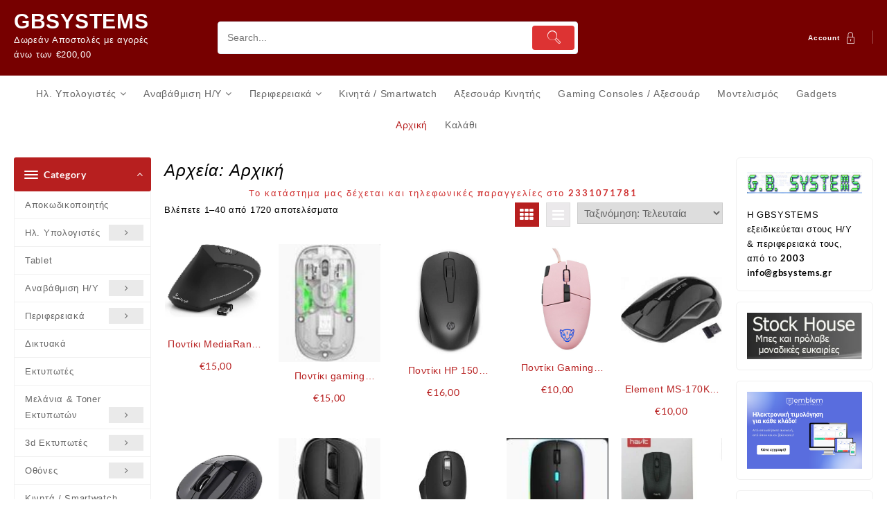

--- FILE ---
content_type: text/html
request_url: https://gbsystems.gr/
body_size: 29209
content:
<!DOCTYPE html>
<html lang="el">
<head>
	<meta charset="UTF-8">
	<meta name="viewport" content="width=device-width, initial-scale=1">
	<meta name="theme-color" content="#fff" />
	<link rel="profile" href="http://gmpg.org/xfn/11">
		<title>GBSYSTEMS &#8211; Δωρεάν Αποστολές με αγορές άνω των €200,00</title>
<meta name='robots' content='max-image-preview:large' />
	<style>img:is([sizes="auto" i], [sizes^="auto," i]) { contain-intrinsic-size: 3000px 1500px }</style>
	<link rel='stylesheet' id='wp-block-library-css' href='https://gbsystems.gr/wp-includes/css/dist/block-library/style.min.css' type='text/css' media='all' />
<style id='wp-block-library-theme-inline-css' type='text/css'>
.wp-block-audio :where(figcaption){color:#555;font-size:13px;text-align:center}.is-dark-theme .wp-block-audio :where(figcaption){color:#ffffffa6}.wp-block-audio{margin:0 0 1em}.wp-block-code{border:1px solid #ccc;border-radius:4px;font-family:Menlo,Consolas,monaco,monospace;padding:.8em 1em}.wp-block-embed :where(figcaption){color:#555;font-size:13px;text-align:center}.is-dark-theme .wp-block-embed :where(figcaption){color:#ffffffa6}.wp-block-embed{margin:0 0 1em}.blocks-gallery-caption{color:#555;font-size:13px;text-align:center}.is-dark-theme .blocks-gallery-caption{color:#ffffffa6}:root :where(.wp-block-image figcaption){color:#555;font-size:13px;text-align:center}.is-dark-theme :root :where(.wp-block-image figcaption){color:#ffffffa6}.wp-block-image{margin:0 0 1em}.wp-block-pullquote{border-bottom:4px solid;border-top:4px solid;color:currentColor;margin-bottom:1.75em}.wp-block-pullquote cite,.wp-block-pullquote footer,.wp-block-pullquote__citation{color:currentColor;font-size:.8125em;font-style:normal;text-transform:uppercase}.wp-block-quote{border-left:.25em solid;margin:0 0 1.75em;padding-left:1em}.wp-block-quote cite,.wp-block-quote footer{color:currentColor;font-size:.8125em;font-style:normal;position:relative}.wp-block-quote:where(.has-text-align-right){border-left:none;border-right:.25em solid;padding-left:0;padding-right:1em}.wp-block-quote:where(.has-text-align-center){border:none;padding-left:0}.wp-block-quote.is-large,.wp-block-quote.is-style-large,.wp-block-quote:where(.is-style-plain){border:none}.wp-block-search .wp-block-search__label{font-weight:700}.wp-block-search__button{border:1px solid #ccc;padding:.375em .625em}:where(.wp-block-group.has-background){padding:1.25em 2.375em}.wp-block-separator.has-css-opacity{opacity:.4}.wp-block-separator{border:none;border-bottom:2px solid;margin-left:auto;margin-right:auto}.wp-block-separator.has-alpha-channel-opacity{opacity:1}.wp-block-separator:not(.is-style-wide):not(.is-style-dots){width:100px}.wp-block-separator.has-background:not(.is-style-dots){border-bottom:none;height:1px}.wp-block-separator.has-background:not(.is-style-wide):not(.is-style-dots){height:2px}.wp-block-table{margin:0 0 1em}.wp-block-table td,.wp-block-table th{word-break:normal}.wp-block-table :where(figcaption){color:#555;font-size:13px;text-align:center}.is-dark-theme .wp-block-table :where(figcaption){color:#ffffffa6}.wp-block-video :where(figcaption){color:#555;font-size:13px;text-align:center}.is-dark-theme .wp-block-video :where(figcaption){color:#ffffffa6}.wp-block-video{margin:0 0 1em}:root :where(.wp-block-template-part.has-background){margin-bottom:0;margin-top:0;padding:1.25em 2.375em}
</style>
<link rel='stylesheet' id='th-advance-product-search-frontend-style-css' href='https://gbsystems.gr/wp-content/plugins/th-advance-product-search/build/style-th-advance-product-search.css' type='text/css' media='all' />
<link rel='stylesheet' id='thaps-th-icon-css-css' href='https://gbsystems.gr/wp-content/plugins/th-advance-product-search/th-icon/style.css' type='text/css' media='all' />
<style id='global-styles-inline-css' type='text/css'>
:root{--wp--preset--aspect-ratio--square: 1;--wp--preset--aspect-ratio--4-3: 4/3;--wp--preset--aspect-ratio--3-4: 3/4;--wp--preset--aspect-ratio--3-2: 3/2;--wp--preset--aspect-ratio--2-3: 2/3;--wp--preset--aspect-ratio--16-9: 16/9;--wp--preset--aspect-ratio--9-16: 9/16;--wp--preset--color--black: #000000;--wp--preset--color--cyan-bluish-gray: #abb8c3;--wp--preset--color--white: #ffffff;--wp--preset--color--pale-pink: #f78da7;--wp--preset--color--vivid-red: #cf2e2e;--wp--preset--color--luminous-vivid-orange: #ff6900;--wp--preset--color--luminous-vivid-amber: #fcb900;--wp--preset--color--light-green-cyan: #7bdcb5;--wp--preset--color--vivid-green-cyan: #00d084;--wp--preset--color--pale-cyan-blue: #8ed1fc;--wp--preset--color--vivid-cyan-blue: #0693e3;--wp--preset--color--vivid-purple: #9b51e0;--wp--preset--gradient--vivid-cyan-blue-to-vivid-purple: linear-gradient(135deg,rgba(6,147,227,1) 0%,rgb(155,81,224) 100%);--wp--preset--gradient--light-green-cyan-to-vivid-green-cyan: linear-gradient(135deg,rgb(122,220,180) 0%,rgb(0,208,130) 100%);--wp--preset--gradient--luminous-vivid-amber-to-luminous-vivid-orange: linear-gradient(135deg,rgba(252,185,0,1) 0%,rgba(255,105,0,1) 100%);--wp--preset--gradient--luminous-vivid-orange-to-vivid-red: linear-gradient(135deg,rgba(255,105,0,1) 0%,rgb(207,46,46) 100%);--wp--preset--gradient--very-light-gray-to-cyan-bluish-gray: linear-gradient(135deg,rgb(238,238,238) 0%,rgb(169,184,195) 100%);--wp--preset--gradient--cool-to-warm-spectrum: linear-gradient(135deg,rgb(74,234,220) 0%,rgb(151,120,209) 20%,rgb(207,42,186) 40%,rgb(238,44,130) 60%,rgb(251,105,98) 80%,rgb(254,248,76) 100%);--wp--preset--gradient--blush-light-purple: linear-gradient(135deg,rgb(255,206,236) 0%,rgb(152,150,240) 100%);--wp--preset--gradient--blush-bordeaux: linear-gradient(135deg,rgb(254,205,165) 0%,rgb(254,45,45) 50%,rgb(107,0,62) 100%);--wp--preset--gradient--luminous-dusk: linear-gradient(135deg,rgb(255,203,112) 0%,rgb(199,81,192) 50%,rgb(65,88,208) 100%);--wp--preset--gradient--pale-ocean: linear-gradient(135deg,rgb(255,245,203) 0%,rgb(182,227,212) 50%,rgb(51,167,181) 100%);--wp--preset--gradient--electric-grass: linear-gradient(135deg,rgb(202,248,128) 0%,rgb(113,206,126) 100%);--wp--preset--gradient--midnight: linear-gradient(135deg,rgb(2,3,129) 0%,rgb(40,116,252) 100%);--wp--preset--font-size--small: 13px;--wp--preset--font-size--medium: 20px;--wp--preset--font-size--large: 36px;--wp--preset--font-size--x-large: 42px;--wp--preset--spacing--20: 0.44rem;--wp--preset--spacing--30: 0.67rem;--wp--preset--spacing--40: 1rem;--wp--preset--spacing--50: 1.5rem;--wp--preset--spacing--60: 2.25rem;--wp--preset--spacing--70: 3.38rem;--wp--preset--spacing--80: 5.06rem;--wp--preset--shadow--natural: 6px 6px 9px rgba(0, 0, 0, 0.2);--wp--preset--shadow--deep: 12px 12px 50px rgba(0, 0, 0, 0.4);--wp--preset--shadow--sharp: 6px 6px 0px rgba(0, 0, 0, 0.2);--wp--preset--shadow--outlined: 6px 6px 0px -3px rgba(255, 255, 255, 1), 6px 6px rgba(0, 0, 0, 1);--wp--preset--shadow--crisp: 6px 6px 0px rgba(0, 0, 0, 1);}:root { --wp--style--global--content-size: 800px;--wp--style--global--wide-size: 1300px; }:where(body) { margin: 0; }.wp-site-blocks > .alignleft { float: left; margin-right: 2em; }.wp-site-blocks > .alignright { float: right; margin-left: 2em; }.wp-site-blocks > .aligncenter { justify-content: center; margin-left: auto; margin-right: auto; }:where(.wp-site-blocks) > * { margin-block-start: 24px; margin-block-end: 0; }:where(.wp-site-blocks) > :first-child { margin-block-start: 0; }:where(.wp-site-blocks) > :last-child { margin-block-end: 0; }:root { --wp--style--block-gap: 24px; }:root :where(.is-layout-flow) > :first-child{margin-block-start: 0;}:root :where(.is-layout-flow) > :last-child{margin-block-end: 0;}:root :where(.is-layout-flow) > *{margin-block-start: 24px;margin-block-end: 0;}:root :where(.is-layout-constrained) > :first-child{margin-block-start: 0;}:root :where(.is-layout-constrained) > :last-child{margin-block-end: 0;}:root :where(.is-layout-constrained) > *{margin-block-start: 24px;margin-block-end: 0;}:root :where(.is-layout-flex){gap: 24px;}:root :where(.is-layout-grid){gap: 24px;}.is-layout-flow > .alignleft{float: left;margin-inline-start: 0;margin-inline-end: 2em;}.is-layout-flow > .alignright{float: right;margin-inline-start: 2em;margin-inline-end: 0;}.is-layout-flow > .aligncenter{margin-left: auto !important;margin-right: auto !important;}.is-layout-constrained > .alignleft{float: left;margin-inline-start: 0;margin-inline-end: 2em;}.is-layout-constrained > .alignright{float: right;margin-inline-start: 2em;margin-inline-end: 0;}.is-layout-constrained > .aligncenter{margin-left: auto !important;margin-right: auto !important;}.is-layout-constrained > :where(:not(.alignleft):not(.alignright):not(.alignfull)){max-width: var(--wp--style--global--content-size);margin-left: auto !important;margin-right: auto !important;}.is-layout-constrained > .alignwide{max-width: var(--wp--style--global--wide-size);}body .is-layout-flex{display: flex;}.is-layout-flex{flex-wrap: wrap;align-items: center;}.is-layout-flex > :is(*, div){margin: 0;}body .is-layout-grid{display: grid;}.is-layout-grid > :is(*, div){margin: 0;}body{padding-top: 0px;padding-right: 0px;padding-bottom: 0px;padding-left: 0px;}a:where(:not(.wp-element-button)){text-decoration: none;}:root :where(.wp-element-button, .wp-block-button__link){background-color: #32373c;border-width: 0;color: #fff;font-family: inherit;font-size: inherit;line-height: inherit;padding: calc(0.667em + 2px) calc(1.333em + 2px);text-decoration: none;}.has-black-color{color: var(--wp--preset--color--black) !important;}.has-cyan-bluish-gray-color{color: var(--wp--preset--color--cyan-bluish-gray) !important;}.has-white-color{color: var(--wp--preset--color--white) !important;}.has-pale-pink-color{color: var(--wp--preset--color--pale-pink) !important;}.has-vivid-red-color{color: var(--wp--preset--color--vivid-red) !important;}.has-luminous-vivid-orange-color{color: var(--wp--preset--color--luminous-vivid-orange) !important;}.has-luminous-vivid-amber-color{color: var(--wp--preset--color--luminous-vivid-amber) !important;}.has-light-green-cyan-color{color: var(--wp--preset--color--light-green-cyan) !important;}.has-vivid-green-cyan-color{color: var(--wp--preset--color--vivid-green-cyan) !important;}.has-pale-cyan-blue-color{color: var(--wp--preset--color--pale-cyan-blue) !important;}.has-vivid-cyan-blue-color{color: var(--wp--preset--color--vivid-cyan-blue) !important;}.has-vivid-purple-color{color: var(--wp--preset--color--vivid-purple) !important;}.has-black-background-color{background-color: var(--wp--preset--color--black) !important;}.has-cyan-bluish-gray-background-color{background-color: var(--wp--preset--color--cyan-bluish-gray) !important;}.has-white-background-color{background-color: var(--wp--preset--color--white) !important;}.has-pale-pink-background-color{background-color: var(--wp--preset--color--pale-pink) !important;}.has-vivid-red-background-color{background-color: var(--wp--preset--color--vivid-red) !important;}.has-luminous-vivid-orange-background-color{background-color: var(--wp--preset--color--luminous-vivid-orange) !important;}.has-luminous-vivid-amber-background-color{background-color: var(--wp--preset--color--luminous-vivid-amber) !important;}.has-light-green-cyan-background-color{background-color: var(--wp--preset--color--light-green-cyan) !important;}.has-vivid-green-cyan-background-color{background-color: var(--wp--preset--color--vivid-green-cyan) !important;}.has-pale-cyan-blue-background-color{background-color: var(--wp--preset--color--pale-cyan-blue) !important;}.has-vivid-cyan-blue-background-color{background-color: var(--wp--preset--color--vivid-cyan-blue) !important;}.has-vivid-purple-background-color{background-color: var(--wp--preset--color--vivid-purple) !important;}.has-black-border-color{border-color: var(--wp--preset--color--black) !important;}.has-cyan-bluish-gray-border-color{border-color: var(--wp--preset--color--cyan-bluish-gray) !important;}.has-white-border-color{border-color: var(--wp--preset--color--white) !important;}.has-pale-pink-border-color{border-color: var(--wp--preset--color--pale-pink) !important;}.has-vivid-red-border-color{border-color: var(--wp--preset--color--vivid-red) !important;}.has-luminous-vivid-orange-border-color{border-color: var(--wp--preset--color--luminous-vivid-orange) !important;}.has-luminous-vivid-amber-border-color{border-color: var(--wp--preset--color--luminous-vivid-amber) !important;}.has-light-green-cyan-border-color{border-color: var(--wp--preset--color--light-green-cyan) !important;}.has-vivid-green-cyan-border-color{border-color: var(--wp--preset--color--vivid-green-cyan) !important;}.has-pale-cyan-blue-border-color{border-color: var(--wp--preset--color--pale-cyan-blue) !important;}.has-vivid-cyan-blue-border-color{border-color: var(--wp--preset--color--vivid-cyan-blue) !important;}.has-vivid-purple-border-color{border-color: var(--wp--preset--color--vivid-purple) !important;}.has-vivid-cyan-blue-to-vivid-purple-gradient-background{background: var(--wp--preset--gradient--vivid-cyan-blue-to-vivid-purple) !important;}.has-light-green-cyan-to-vivid-green-cyan-gradient-background{background: var(--wp--preset--gradient--light-green-cyan-to-vivid-green-cyan) !important;}.has-luminous-vivid-amber-to-luminous-vivid-orange-gradient-background{background: var(--wp--preset--gradient--luminous-vivid-amber-to-luminous-vivid-orange) !important;}.has-luminous-vivid-orange-to-vivid-red-gradient-background{background: var(--wp--preset--gradient--luminous-vivid-orange-to-vivid-red) !important;}.has-very-light-gray-to-cyan-bluish-gray-gradient-background{background: var(--wp--preset--gradient--very-light-gray-to-cyan-bluish-gray) !important;}.has-cool-to-warm-spectrum-gradient-background{background: var(--wp--preset--gradient--cool-to-warm-spectrum) !important;}.has-blush-light-purple-gradient-background{background: var(--wp--preset--gradient--blush-light-purple) !important;}.has-blush-bordeaux-gradient-background{background: var(--wp--preset--gradient--blush-bordeaux) !important;}.has-luminous-dusk-gradient-background{background: var(--wp--preset--gradient--luminous-dusk) !important;}.has-pale-ocean-gradient-background{background: var(--wp--preset--gradient--pale-ocean) !important;}.has-electric-grass-gradient-background{background: var(--wp--preset--gradient--electric-grass) !important;}.has-midnight-gradient-background{background: var(--wp--preset--gradient--midnight) !important;}.has-small-font-size{font-size: var(--wp--preset--font-size--small) !important;}.has-medium-font-size{font-size: var(--wp--preset--font-size--medium) !important;}.has-large-font-size{font-size: var(--wp--preset--font-size--large) !important;}.has-x-large-font-size{font-size: var(--wp--preset--font-size--x-large) !important;}
:root :where(.wp-block-pullquote){font-size: 1.5em;line-height: 1.6;}
</style>
<link rel='stylesheet' id='woocommerce-layout-css' href='https://gbsystems.gr/wp-content/plugins/woocommerce/assets/css/woocommerce-layout.css' type='text/css' media='all' />
<link rel='stylesheet' id='woocommerce-smallscreen-css' href='https://gbsystems.gr/wp-content/plugins/woocommerce/assets/css/woocommerce-smallscreen.css' type='text/css' media='only screen and (max-width: 768px)' />
<link rel='stylesheet' id='woocommerce-general-css' href='https://gbsystems.gr/wp-content/plugins/woocommerce/assets/css/woocommerce.css' type='text/css' media='all' />
<style id='woocommerce-inline-inline-css' type='text/css'>
.woocommerce form .form-row .required { visibility: visible; }
</style>
<link rel='stylesheet' id='perfect-scrollbar-css' href='https://gbsystems.gr/wp-content/plugins/woo-smart-wishlist/assets/libs/perfect-scrollbar/css/perfect-scrollbar.min.css' type='text/css' media='all' />
<link rel='stylesheet' id='perfect-scrollbar-wpc-css' href='https://gbsystems.gr/wp-content/plugins/woo-smart-wishlist/assets/libs/perfect-scrollbar/css/custom-theme.css' type='text/css' media='all' />
<link rel='stylesheet' id='woosw-icons-css' href='https://gbsystems.gr/wp-content/plugins/woo-smart-wishlist/assets/css/icons.css' type='text/css' media='all' />
<link rel='stylesheet' id='woosw-frontend-css' href='https://gbsystems.gr/wp-content/plugins/woo-smart-wishlist/assets/css/frontend.css' type='text/css' media='all' />
<style id='woosw-frontend-inline-css' type='text/css'>
.woosw-popup .woosw-popup-inner .woosw-popup-content .woosw-popup-content-bot .woosw-notice { background-color: #5fbd74; } .woosw-popup .woosw-popup-inner .woosw-popup-content .woosw-popup-content-bot .woosw-popup-content-bot-inner a:hover { color: #5fbd74; border-color: #5fbd74; } 
</style>
<link rel='stylesheet' id='brands-styles-css' href='https://gbsystems.gr/wp-content/plugins/woocommerce/assets/css/brands.css' type='text/css' media='all' />
<link rel='stylesheet' id='font-awesome-css' href='https://gbsystems.gr/wp-content/themes/top-store//third-party/fonts/font-awesome/css/font-awesome.css' type='text/css' media='all' />
<link rel='stylesheet' id='th-icon-css' href='https://gbsystems.gr/wp-content/themes/top-store//third-party/fonts/th-icon/style.css' type='text/css' media='all' />
<link rel='stylesheet' id='animate-css' href='https://gbsystems.gr/wp-content/themes/top-store//css/animate.css' type='text/css' media='all' />
<link rel='stylesheet' id='top-store-menu-css' href='https://gbsystems.gr/wp-content/themes/top-store//css/top-store-menu.css' type='text/css' media='all' />
<link rel='stylesheet' id='top-store-style-css' href='https://gbsystems.gr/wp-content/themes/top-store/style.css' type='text/css' media='all' />
<style id='top-store-style-inline-css' type='text/css'>
@media (min-width: 769px){.thunk-logo img,.sticky-header .logo-content img{
    max-width: 97px;
  }}@media (max-width: 768px){.thunk-logo img,.sticky-header .logo-content img{
    max-width: 225px;
  }}@media (max-width: 550px){.thunk-logo img,.sticky-header .logo-content img{
    max-width: 225px;
  }}.top-header,body.top-store-dark .top-header{border-bottom-color:#ffffff}@media (min-width: 769px){.top-header .top-header-bar{
    line-height: 31px;
  }}@media (max-width: 768px){.top-header .top-header-bar{
    line-height: 35px;
  }}@media (max-width: 550px){.top-header .top-header-bar{
    line-height: 35px;
  }}@media (min-width: 769px){.top-header{
    border-bottom-width: 0px;
  }}@media (max-width: 768px){.top-header{
    border-bottom-width: 0px;
  }}@media (max-width: 550px){.top-header{
    border-bottom-width: 0px;
  }}.top-footer,body.top-store-dark .top-footer{border-bottom-color:#dd3333}.below-footer,body.top-store-dark .below-footer{border-top-color:#fff}.top-store-light a:hover, .top-store-menu li a:hover, .top-store-menu .current-menu-item a,.sticky-header-col2 .top-store-menu li a:hover,.woocommerce .thunk-woo-product-list .price,.thunk-product-hover .th-button.add_to_cart_button, .woocommerce ul.products .thunk-product-hover .add_to_cart_button,.woocommerce ul.products li.product .product_type_variable, .woocommerce ul.products li.product a.button.product_type_grouped,.thunk-compare .compare-button a:hover, .thunk-product-hover .th-button.add_to_cart_button:hover, .woocommerce ul.products .thunk-product-hover .add_to_cart_button :hover, .woocommerce .thunk-product-hover a.th-button:hover,.thunk-product .yith-wcwl-wishlistexistsbrowse.show:before, .thunk-product .yith-wcwl-wishlistaddedbrowse.show:before,.woocommerce ul.products li.product.thunk-woo-product-list .price,.summary .yith-wcwl-add-to-wishlist.show .add_to_wishlist::before, .summary .yith-wcwl-add-to-wishlist .yith-wcwl-wishlistaddedbrowse.show a::before, .summary .yith-wcwl-add-to-wishlist .yith-wcwl-wishlistexistsbrowse.show a::before,.woocommerce .entry-summary a.compare.button.added:before,.header-icon a:hover,.thunk-related-links .nav-links a:hover,.woocommerce .thunk-list-view ul.products li.product.thunk-woo-product-list .price,.woocommerce .woocommerce-error .button, .woocommerce .woocommerce-info .button, .woocommerce .woocommerce-message .button,.thunk-wishlist a:hover, .thunk-compare a:hover,.thunk-quik a:hover,.woocommerce ul.cart_list li .woocommerce-Price-amount, .woocommerce ul.product_list_widget li .woocommerce-Price-amount,.top-store-load-more button,.page-contact .leadform-show-form label,.thunk-contact-col .fa,
  .woocommerce .thunk-product-hover a.th-button:hover:after,ul.products .thunk-product-hover .add_to_cart_button:hover, 
.woocommerce .thunk-product-hover a.th-button:hover, 
.woocommerce ul.products li.product .product_type_variable:hover, 
.woocommerce ul.products li.product a.button.product_type_grouped:hover, 
.woocommerce .thunk-product-hover a.th-button:hover, 
.woocommerce ul.products li.product .add_to_cart_button:hover, 
.woocommerce .added_to_cart.wc-forward:hover,
ul.products .thunk-product-hover .add_to_cart_button:hover:after, 
.woocommerce .thunk-product-hover a.th-button:hover:after, 
.woocommerce ul.products li.product .product_type_variable:hover:after, 
.woocommerce ul.products li.product a.button.product_type_grouped:hover:after, 
.woocommerce .thunk-product-hover a.th-button:hover:after, 
.woocommerce ul.products li.product .add_to_cart_button:hover:after, 
.woocommerce .added_to_cart.wc-forward:hover:after,.summary .yith-wcwl-add-to-wishlist .add_to_wishlist:hover:before, .summary .yith-wcwl-add-to-wishlist .yith-wcwl-wishlistaddedbrowse a::before, .summary .yith-wcwl-add-to-wishlist .yith-wcwl-wishlistexistsbrowse a::before,.th-hlight-icon,.ribbon-btn:hover,.thunk-product .yith-wcwl-wishlistexistsbrowse:before,.woocommerce .entry-summary a.compare.button:hover:before,.th-slide-button,.th-slide-button:after,.sider.overcenter .sider-inner ul.top-store-menu li a:hover,.reply a,.single-product .product_meta a,.woosw-btn:hover:before,.woosw-added:before,.wooscp-btn:hover:before,#top-store-mobile-bar .count-item, a.th-product-compare-btn.button.btn_type.th-added-compare:before,.thunk-product-list-section .thunk-list .thunk-product-content .woocommerce-LoopProduct-title:hover{color:#b71f1f} 
    
    .thunk-icon-market .cart-icon .taiowc-icon:hover,.woocommerce .entry-summary .th-product-compare-btn.btn_type.th-added-compare, .woocommerce .entry-summary a.th-product-compare-btn:before,.thunk-icon-market .cart-icon .taiowcp-icon:hover{color:#b71f1f;}
   .thunk-icon-market .cart-icon .taiowc-cart-item:hover,.thunk-icon-market .cart-icon .taiowcp-cart-item:hover{color:#b71f1f;}
 .toggle-cat-wrap,#search-button,.thunk-icon .cart-icon,.single_add_to_cart_button.button.alt, .woocommerce #respond input#submit.alt, .woocommerce a.button.alt, .woocommerce button.button.alt, .woocommerce input.button.alt, .woocommerce #respond input#submit, .woocommerce button.button, .woocommerce input.button,.cat-list a:after,.tagcloud a:hover, .thunk-tags-wrapper a:hover,.btn-main-header,.page-contact .leadform-show-form input[type='submit'],.woocommerce .widget_price_filter .top-store-widget-content .ui-slider .ui-slider-range,
.woocommerce .widget_price_filter .top-store-widget-content .ui-slider .ui-slider-handle,.entry-content form.post-password-form input[type='submit'],#top-store-mobile-bar a,
.header-support-icon,
.count-item,.nav-links .page-numbers.current, .nav-links .page-numbers:hover,.woocommerce .thunk-woo-product-list span.onsale,.top-store-site section.thunk-ribbon-section .content-wrap:before,.woocommerce .return-to-shop a.button,.widget_product_search [type='submit']:hover,.comment-form .form-submit [type='submit'],.top-store-slide-post .owl-nav button.owl-prev:hover, .top-store-slide-post .owl-nav button.owl-next:hover,body.top-store-dark .top-store-slide-post .owl-nav button.owl-prev:hover, body.top-store-dark .top-store-slide-post .owl-nav button.owl-next:hover{background:#b71f1f}
  .open-cart p.buttons a:hover,
  .woocommerce #respond input#submit.alt:hover, .woocommerce a.button.alt:hover, .woocommerce button.button.alt:hover, .woocommerce input.button.alt:hover, .woocommerce #respond input#submit:hover, .woocommerce button.button:hover, .woocommerce input.button:hover,.thunk-slide .owl-nav button.owl-prev:hover, .thunk-slide .owl-nav button.owl-next:hover,.thunk-list-grid-switcher a.selected, .thunk-list-grid-switcher a:hover,.woocommerce .woocommerce-error .button:hover, .woocommerce .woocommerce-info .button:hover, .woocommerce .woocommerce-message .button:hover,#searchform [type='submit']:hover,article.thunk-post-article .thunk-readmore.button,.top-store-load-more button:hover,.woocommerce nav.woocommerce-pagination ul li a:focus, .woocommerce nav.woocommerce-pagination ul li a:hover, .woocommerce nav.woocommerce-pagination ul li span.current,.thunk-top2-slide.owl-carousel .owl-nav button:hover,.product-slide-widget .owl-carousel .owl-nav button:hover, .thunk-slide.thunk-brand .owl-nav button:hover,.th-testimonial .owl-carousel .owl-nav button.owl-prev:hover,.th-testimonial .owl-carousel .owl-nav button.owl-next:hover,body.top-store-dark .thunk-slide .owl-nav button.owl-prev:hover,body.top-store-dark .thunk-slide .owl-nav button.owl-next:hover{background-color:#b71f1f;} 
  .thunk-product-hover .th-button.add_to_cart_button, .woocommerce ul.products .thunk-product-hover .add_to_cart_button,.woocommerce ul.products li.product .product_type_variable, .woocommerce ul.products li.product a.button.product_type_grouped,.open-cart p.buttons a:hover,.top-store-slide-post .owl-nav button.owl-prev:hover, .top-store-slide-post .owl-nav button.owl-next:hover,body .woocommerce-tabs .tabs li a::before,.thunk-list-grid-switcher a.selected, .thunk-list-grid-switcher a:hover,.woocommerce .woocommerce-error .button, .woocommerce .woocommerce-info .button, .woocommerce .woocommerce-message .button,#searchform [type='submit']:hover,.top-store-load-more button,.thunk-top2-slide.owl-carousel .owl-nav button:hover,.product-slide-widget .owl-carousel .owl-nav button:hover, .thunk-slide.thunk-brand .owl-nav button:hover,.page-contact .leadform-show-form input[type='submit'],.widget_product_search [type='submit']:hover,.thunk-slide .owl-nav button.owl-prev:hover, .thunk-slide .owl-nav button.owl-next:hover,body.top-store-dark .thunk-slide.owl-carousel .owl-nav button.owl-prev:hover, body.top-store-dark .thunk-slide.owl-carousel .owl-nav button.owl-next:hover,body.top-store-dark .top-store-slide-post .owl-nav button.owl-prev:hover, body.top-store-dark .top-store-slide-post .owl-nav button.owl-next:hover,.th-testimonial .owl-carousel .owl-nav button.owl-prev:hover,.th-testimonial .owl-carousel .owl-nav button.owl-next:hover{border-color:#b71f1f} .loader {
    border-right: 4px solid #b71f1f;
    border-bottom: 4px solid #b71f1f;
    border-left: 4px solid #b71f1f;}
    .site-title span a:hover,.main-header-bar .header-icon a:hover,.woocommerce div.product p.price, .woocommerce div.product span.price,body.top-store-dark .top-store-menu .current-menu-item a,body.top-store-dark .sider.overcenter .sider-inner ul.top-store-menu li a:hover{color:#b71f1f}body.top-store-light,.woocommerce-error, .woocommerce-info, .woocommerce-message {color: #000000}.site-title span a,.sprt-tel b,.widget.woocommerce .widget-title, .open-widget-content .widget-title, .widget-title,.thunk-title .title,.thunk-hglt-box h6,h2.thunk-post-title a, h1.thunk-post-title ,#reply-title,h4.author-header,.page-head h1,.woocommerce div.product .product_title, section.related.products h2, section.upsells.products h2, .woocommerce #reviews #comments h2,.woocommerce table.shop_table thead th, .cart-subtotal, .order-total,.cross-sells h2, .cart_totals h2,.woocommerce-billing-fields h3,.page-head h1 a,.woocommerce-billing-fields h3,.woocommerce-checkout h3#order_review_heading, .woocommerce-additional-fields h3,.woocommerce .wishlist-title,.widget_block .wp-block-heading,.woocommerce ul.products li.product .woocommerce-loop-product__title,.thunk-woo-product-list .woocommerce-loop-product__title a{color: #b71f1f}.top-store-light a,#top-store-above-menu.top-store-menu > li > a{color:} .top-store-light a:hover,#top-store-above-menu.top-store-menu > li > a:hover,#top-store-above-menu.top-store-menu li a:hover,.thunk-woo-product-list .woocommerce-loop-product__title a:hover{color:#b71f1f}.top_store_overlayloader{background-color:#eaeaea}.top-header{background-image:url(http://remove-header);
   } .top-header:before,body.top-store-dark .top-header:before
   {background:#b71f1f}.main-header:before,body.top-store-dark .main-header:before{
   background:#770000;}.site-title span a,.main-header-bar .header-icon a,.main-header-bar .thunk-icon-market .cart-contents,.th-whishlist-text, .account-text:nth-of-type(1){color:#ffffff;}
   .thunk-icon-market .cart-icon .taiowc-icon,.thunk-icon-market .taiowc-icon .th-icon,.thunk-icon-market .cart-icon .taiowcp-icon,.thunk-icon-market .taiowcp-icon .th-icon,.main-header-bar{color:#ffffff;}
   .thunk-icon-market .cart-icon .taiowc-cart-item,.thunk-icon-market .taiowc-content .taiowc-total,.thunk-icon-market .cart-icon .taiowcp-cart-item,.thunk-icon-market .taiowcp-content .taiowcp-total{color:#ffffff;}
    body.top-store-dark .site-title span a,body.top-store-dark .main-header-bar,body.top-store-dark .main-header-bar .header-icon a,body.top-store-dark .main-header-bar .thunk-icon-market .cart-contents,body.top-store-dark .th-whishlist-text,body.top-store-dark .account-text:nth-of-type(1){color:#ffffff;}
   section.thunk-ribbon-section .content-wrap{
    background-image:url();
    background-repeat:no-repeat;
    background-size:auto;
    background-position:center center;
    background-attachment:scroll;}#move-to-top{
        background:#141415;
        color:#ffffff;
      }
                        
@font-face{font-family:"th-icon";src:url("https://gbsystems.gr/wp-content/themes/top-store/third-party/fonts/th-icon/fonts/th-icon.ttf?k3xn19") format("truetype");font-weight:normal;font-style:normal;font-display:block;}
</style>
<link rel='stylesheet' id='dashicons-css' href='https://gbsystems.gr/wp-includes/css/dashicons.min.css' type='text/css' media='all' />
<link rel='stylesheet' id='top-store-quick-view-css' href='https://gbsystems.gr/wp-content/themes/top-store/inc/woocommerce/quick-view/css/quick-view.css' type='text/css' media='all' />
<link rel='stylesheet' id='th-advance-product-search-front-css' href='https://gbsystems.gr/wp-content/plugins/th-advance-product-search/assets/css/thaps-front-style.css' type='text/css' media='all' />
<style id='th-advance-product-search-front-inline-css' type='text/css'>
.thaps-search-box{max-width:550px;}.thaps-from-wrap,input[type='text'].thaps-search-autocomplete,.thaps-box-open .thaps-icon-arrow{background-color:;} .thaps-from-wrap{background-color:;} input[type='text'].thaps-search-autocomplete, input[type='text'].thaps-search-autocomplete::-webkit-input-placeholder{color:;} .thaps-from-wrap,.thaps-autocomplete-suggestions{border-color:;}

 .thaps-box-open .thaps-icon-arrow{border-left-color:;border-top-color:;} 

 #thaps-search-button{background:rgb(221,51,51); color:;} 

 #thaps-search-button:hover{background:rgb(82,183,42); color:;}

 .submit-active #thaps-search-button .th-icon path{color:;} .thaps-suggestion-heading .thaps-title, .thaps-suggestion-heading .thaps-title strong{color:;} .thaps-title,.thaps-suggestion-taxonomy-product-cat .thaps-title, .thaps-suggestion-more .thaps-title strong{color:;} .thaps-sku, .thaps-desc, .thaps-price,.thaps-price del{color:;} .thaps-suggestion-heading{border-color:;} .thaps-autocomplete-selected,.thaps-suggestion-more:hover{background:;} .thaps-autocomplete-suggestions,.thaps-suggestion-more{background:;} .thaps-title strong{color:;} 
</style>
<script type="text/javascript" src="https://gbsystems.gr/wp-includes/js/jquery/jquery.min.js" id="jquery-core-js"></script>
<script type="text/javascript" src="https://gbsystems.gr/wp-includes/js/jquery/jquery-migrate.min.js" id="jquery-migrate-js"></script>
<script type="text/javascript" src="https://gbsystems.gr/wp-content/plugins/woocommerce/assets/js/jquery-blockui/jquery.blockUI.min.js" id="wc-jquery-blockui-js" defer="defer" data-wp-strategy="defer"></script>
<script type="text/javascript" id="wc-add-to-cart-js-extra">
/* <![CDATA[ */
var wc_add_to_cart_params = {"ajax_url":"\/wp-admin\/admin-ajax.php","wc_ajax_url":"\/?wc-ajax=%%endpoint%%","i18n_view_cart":"\u039a\u03b1\u03bb\u03ac\u03b8\u03b9","cart_url":"https:\/\/gbsystems.gr\/cart\/","is_cart":"","cart_redirect_after_add":"no"};
/* ]]> */
</script>
<script type="text/javascript" src="https://gbsystems.gr/wp-content/plugins/woocommerce/assets/js/frontend/add-to-cart.min.js" id="wc-add-to-cart-js" defer="defer" data-wp-strategy="defer"></script>
<script type="text/javascript" src="https://gbsystems.gr/wp-content/plugins/woocommerce/assets/js/js-cookie/js.cookie.min.js" id="wc-js-cookie-js" data-wp-strategy="defer"></script>
<script type="text/javascript" id="woocommerce-js-extra">
/* <![CDATA[ */
var woocommerce_params = {"ajax_url":"\/wp-admin\/admin-ajax.php","wc_ajax_url":"\/?wc-ajax=%%endpoint%%","i18n_password_show":"\u0395\u03bc\u03c6\u03ac\u03bd\u03b9\u03c3\u03b7 \u03c3\u03c5\u03bd\u03b8\u03b7\u03bc\u03b1\u03c4\u03b9\u03ba\u03bf\u03cd","i18n_password_hide":"\u0391\u03c0\u03cc\u03ba\u03c1\u03c5\u03c8\u03b7 \u03c3\u03c5\u03bd\u03b8\u03b7\u03bc\u03b1\u03c4\u03b9\u03ba\u03bf\u03cd"};
/* ]]> */
</script>
<script type="text/javascript" src="https://gbsystems.gr/wp-content/plugins/woocommerce/assets/js/frontend/woocommerce.min.js" id="woocommerce-js" defer="defer" data-wp-strategy="defer"></script>
<script type="text/javascript" id="th-advance-product-search-front-js-extra">
/* <![CDATA[ */
var th_advance_product_search_options = {"ajaxUrl":"https:\/\/gbsystems.gr\/wp-admin\/admin-ajax.php","thaps_nonce":"83247a099d","thaps_length":"2","thaps_ga_event":"1","thaps_ga_site_search_module":""};
/* ]]> */
</script>
<script type="text/javascript" src="https://gbsystems.gr/wp-content/plugins/th-advance-product-search/assets/js/thaps-search.js" id="th-advance-product-search-front-js"></script>
<link rel="https://api.w.org/" href="https://gbsystems.gr/wp-json/" />	<noscript><style>.woocommerce-product-gallery{ opacity: 1 !important; }</style></noscript>
	<style type="text/css" id="custom-background-css">
body.custom-background { background-color: #ffffff; }
</style>
	<link rel="icon" href="https://gbsystems.gr/wp-content/uploads/2020/11/cropped-GB-1-e1604401243613-1-32x32.jpg" sizes="32x32" />
<link rel="icon" href="https://gbsystems.gr/wp-content/uploads/2020/11/cropped-GB-1-e1604401243613-1-192x192.jpg" sizes="192x192" />
<link rel="apple-touch-icon" href="https://gbsystems.gr/wp-content/uploads/2020/11/cropped-GB-1-e1604401243613-1-180x180.jpg" />
<meta name="msapplication-TileImage" content="https://gbsystems.gr/wp-content/uploads/2020/11/cropped-GB-1-e1604401243613-1-270x270.jpg" />
	<!-- Fonts Plugin CSS - https://fontsplugin.com/ -->
	<style>
		:root {
--font-base: Calibri, Candara, Segoe, Segoe UI, Optima, Arial, sans-serif;
--font-headings: Verdana, Geneva, sans-serif;
--font-input: Calibri, Candara, Segoe, Segoe UI, Optima, Arial, sans-serif;
}
body, #content, .entry-content, .post-content, .page-content, .post-excerpt, .entry-summary, .entry-excerpt, .widget-area, .widget, .sidebar, #sidebar, footer, .footer, #footer, .site-footer {
font-family: Calibri, Candara, Segoe, Segoe UI, Optima, Arial, sans-serif !important;
font-style: normal !important;
font-weight: 400 !important;
 }
#site-title, .site-title, #site-title a, .site-title a, .entry-title, .entry-title a, h1, h2, h3, h4, h5, h6, .widget-title, .elementor-heading-title {
font-family: Verdana, Geneva, sans-serif !important;
font-style: normal !important;
font-weight: 700 !important;
 }
button, .button, input, select, textarea, .wp-block-button, .wp-block-button__link {
font-family: Calibri, Candara, Segoe, Segoe UI, Optima, Arial, sans-serif !important;
font-style: normal !important;
font-weight: 400 !important;
 }
#site-title, .site-title, #site-title a, .site-title a, #site-logo, #site-logo a, #logo, #logo a, .logo, .logo a, .wp-block-site-title, .wp-block-site-title a {
font-family: Verdana, Geneva, sans-serif !important;
 }
#site-description, .site-description, #site-tagline, .site-tagline, .wp-block-site-tagline {
font-family: Verdana, Geneva, sans-serif !important;
 }
.menu, .page_item a, .menu-item a, .wp-block-navigation, .wp-block-navigation-item__content {
font-family: Verdana, Geneva, sans-serif !important;
font-style: normal !important;
 }
.entry-content, .entry-content p, .post-content, .page-content, .post-excerpt, .entry-summary, .entry-excerpt, .excerpt, .excerpt p, .type-post p, .type-page p, .wp-block-post-content, .wp-block-post-excerpt, .elementor, .elementor p {
font-family: Verdana, Geneva, sans-serif !important;
font-style: normal !important;
font-weight: 400 !important;
 }
.wp-block-post-title, .wp-block-post-title a, .entry-title, .entry-title a, .post-title, .post-title a, .page-title, .entry-content h1, #content h1, .type-post h1, .type-page h1, .elementor h1 {
font-family: Verdana, Geneva, sans-serif !important;
font-style: oblique !important;
font-weight: 400 !important;
 }
.entry-content h2, .post-content h2, .page-content h2, #content h2, .type-post h2, .type-page h2, .elementor h2 {
font-family: Calibri, Candara, Segoe, Segoe UI, Optima, Arial, sans-serif !important;
font-style: normal !important;
font-weight: 400 !important;
 }
.entry-content h3, .post-content h3, .page-content h3, #content h3, .type-post h3, .type-page h3, .elementor h3 {
font-family: Verdana, Geneva, sans-serif !important;
font-style: normal !important;
font-weight: 400 !important;
 }
.entry-content h4, .post-content h4, .page-content h4, #content h4, .type-post h4, .type-page h4, .elementor h4 {
font-family: Verdana, Geneva, sans-serif !important;
font-style: normal !important;
font-weight: 400 !important;
 }
.entry-content h5, .post-content h5, .page-content h5, #content h5, .type-post h5, .type-page h5, .elementor h5 {
font-family: Verdana, Geneva, sans-serif !important;
 }
.entry-content h6, .post-content h6, .page-content h6, #content h6, .type-post h6, .type-page h6, .elementor h6 {
font-family: Verdana, Geneva, sans-serif !important;
font-style: normal !important;
font-weight: 400 !important;
 }
.widget-title, .widget-area h1, .widget-area h2, .widget-area h3, .widget-area h4, .widget-area h5, .widget-area h6, #secondary h1, #secondary h2, #secondary h3, #secondary h4, #secondary h5, #secondary h6 {
font-family: Calibri, Candara, Segoe, Segoe UI, Optima, Arial, sans-serif !important;
 }
.widget-area, .widget, .sidebar, #sidebar, #secondary {
font-family: Calibri, Candara, Segoe, Segoe UI, Optima, Arial, sans-serif !important;
 }
footer h1, footer h2, footer h3, footer h4, footer h5, footer h6, .footer h1, .footer h2, .footer h3, .footer h4, .footer h5, .footer h6, #footer h1, #footer h2, #footer h3, #footer h4, #footer h5, #footer h6 {
font-family: Verdana, Geneva, sans-serif !important;
font-style: normal !important;
font-weight: 400 !important;
 }
footer, #footer, .footer, .site-footer {
font-family: Verdana, Geneva, sans-serif !important;
font-style: normal !important;
font-weight: 400 !important;
 }
	</style>
	<!-- Fonts Plugin CSS -->
	</head>
<body class="home archive post-type-archive post-type-archive-product custom-background wp-embed-responsive wp-theme-top-store theme-top-store sp-easy-accordion-enabled woocommerce-shop woocommerce woocommerce-page woocommerce-no-js th-advance-product-search top-store-light">
		
            <div class="top_store_overlayloader">
              <div class="top-store-pre-loader"><img src="https://gbsystems.gr/wp-content/uploads/2020/11/loading_cube.gif"></div>
            </div>
            <div id="page" class="top-store-site">
  <header>
    <a class="skip-link screen-reader-text" href="#content">Skip to content</a>
     
        <!-- sticky header -->
     
    <!-- end top-header -->
            <div class="main-header mhdrfour none center  cnv-none">
      <div class="container">
        <div class="main-header-bar parent-theme thnk-col-3">
                    <div class="main-header-col1">
            <span class="logo-content">
                  	<div class="thunk-logo">
              </div>
         <div class="site-title"><span>
        <a href="https://gbsystems.gr/" rel="home">GBSYSTEMS</a>
      </span>
    </div>
        <div class="site-description">
      <p>Δωρεάν Αποστολές με αγορές άνω των €200,00</p>
    </div>
                </span>
            
          </div>
          <div class="main-header-col2">
             
<div id='thaps-search-box' class="thaps-search-box  submit-active  default_style">

<form class="thaps-search-form" action='https://gbsystems.gr/' id='thaps-search-form'  method='get'>

<div class="thaps-from-wrap">

   <input id='thaps-search-autocomplete-1' name='s' placeholder='Search...' class="thaps-search-autocomplete thaps-form-control" value='' type='text' title='Search' />

    

   <div class="thaps-preloader"></div>

  
  
    <button id='thaps-search-button' value="Submit" type='submit'>  

   <span class="th-icon th-icon-vector-search icon-style" style="color:"></span>
</button>         <input type="hidden" name="post_type" value="product" />

        <span class="label label-default" id="selected_option"></span>

      </div>

 </form>

 </div>  

<!-- Bar style   -->      

          </div>
          <div class="main-header-col3">
            <div class="thunk-icon-market">
                  <div class="header-icon">
      <span><a href="https://gbsystems.gr/?page_id=9" title="Show Account"><span class="account-text tooltip">Account</span><span class="account-text">Account</span><i class="th-icon th-icon-lock1"></i></a></span>
            </div>
                                        <div class="cart-icon" >

                  
                

              </div>
                          </div>
          </div>
                    </div> <!-- end main-header-bar -->
        </div>
      </div>
       
    <!-- end main-header -->
    <div class="below-header  mhdrfour center none">
  <div class="container">
    <div class="below-header-bar thnk-col-3">
            <div class="below-header-col1">
                <div class="menu-category-list">
          <div class="toggle-cat-wrap">
            <p class="cat-toggle" tabindex="0">
              <span class="cat-icon">
                <span class="cat-top"></span>
                <span class="cat-top"></span>
                <span class="cat-bot"></span>
              </span>
              <span class="toggle-title">Category</span>
              <span class="toggle-icon"></span>
            </p>
          </div>
          <ul class="product-cat-list thunk-product-cat-list" data-menu-style="vertical">	<li class="cat-item cat-item-2394"><a href="https://gbsystems.gr/product-category/%ce%b1%cf%80%ce%bf%ce%ba%cf%89%ce%b4%ce%b9%ce%ba%ce%bf%cf%80%ce%bf%ce%b9%ce%b7%cf%84%ce%ae%cf%82/">Αποκωδικοποιητής</a>
</li>
	<li class="cat-item cat-item-15"><a href="https://gbsystems.gr/product-category/computers/">Ηλ. Υπολογιστές</a>
<ul class='children'>
	<li class="cat-item cat-item-31"><a href="https://gbsystems.gr/product-category/computers/desktop-pc/">Desktop</a>
	<ul class='children'>
	<li class="cat-item cat-item-1830"><a href="https://gbsystems.gr/product-category/computers/desktop-pc/refurbished/">Refurbished</a>
</li>
	</ul>
</li>
	<li class="cat-item cat-item-30"><a href="https://gbsystems.gr/product-category/computers/laptop/">Laptop</a>
	<ul class='children'>
	<li class="cat-item cat-item-1831"><a href="https://gbsystems.gr/product-category/computers/laptop/new-laptop/">New</a>
</li>
	<li class="cat-item cat-item-1832"><a href="https://gbsystems.gr/product-category/computers/laptop/refurbished-laptop/">Refurbished</a>
</li>
	</ul>
</li>
</ul>
</li>
	<li class="cat-item cat-item-1674"><a href="https://gbsystems.gr/product-category/tablet-2/">Tablet</a>
</li>
	<li class="cat-item cat-item-995"><a href="https://gbsystems.gr/product-category/anavathisi_pc/">Αναβάθμιση Η/Υ</a>
<ul class='children'>
	<li class="cat-item cat-item-990"><a href="https://gbsystems.gr/product-category/anavathisi_pc/%ce%b5%cf%80%ce%b5%ce%be%ce%b5%cf%81%ce%b3%ce%b1%cf%83%cf%84%ce%ad%cf%82/">Επεξεργαστές</a>
</li>
	<li class="cat-item cat-item-996"><a href="https://gbsystems.gr/product-category/anavathisi_pc/motherboard/">Μητρικές</a>
</li>
	<li class="cat-item cat-item-997"><a href="https://gbsystems.gr/product-category/anavathisi_pc/memory/">Μνήμες Ram</a>
</li>
	<li class="cat-item cat-item-1000"><a href="https://gbsystems.gr/product-category/anavathisi_pc/dvd/">Οπτικά μέσα &#8211; Recorders</a>
</li>
	<li class="cat-item cat-item-999"><a href="https://gbsystems.gr/product-category/anavathisi_pc/hdd_ssd/">Σκληροί &amp; SSD Δίσκοι</a>
</li>
	<li class="cat-item cat-item-873"><a href="https://gbsystems.gr/product-category/anavathisi_pc/%ce%ba%ce%b1%cf%81%cf%84%ce%b5%cf%83-%ce%b3%cf%81%ce%b1%cf%86%ce%b9%ce%ba%cf%89%ce%bd/">Κάρτες Γραφικών</a>
</li>
	<li class="cat-item cat-item-121"><a href="https://gbsystems.gr/product-category/anavathisi_pc/pc_cases/">Κουτί Η/Υ</a>
</li>
	<li class="cat-item cat-item-111"><a href="https://gbsystems.gr/product-category/anavathisi_pc/power_supply/">Τροφοδοτικά Desktop</a>
</li>
	<li class="cat-item cat-item-122"><a href="https://gbsystems.gr/product-category/anavathisi_pc/cooler_fan/">Ψύξη Η/Υ &#8211; Fans</a>
</li>
</ul>
</li>
	<li class="cat-item cat-item-32"><a href="https://gbsystems.gr/product-category/peripherals/">Περιφερειακά</a>
<ul class='children'>
	<li class="cat-item cat-item-885"><a href="https://gbsystems.gr/product-category/peripherals/gaming-chair/">Gaming Chair</a>
</li>
	<li class="cat-item cat-item-690"><a href="https://gbsystems.gr/product-category/peripherals/base_for_monitor/">Βάσεις για Οθόνες</a>
</li>
	<li class="cat-item cat-item-667"><a href="https://gbsystems.gr/product-category/peripherals/cooler_laptop/">Βάση Laptop</a>
</li>
	<li class="cat-item cat-item-541"><a href="https://gbsystems.gr/product-category/peripherals/thermagogimi-pasta/">Θερμοαγώγιμη πάστα</a>
</li>
	<li class="cat-item cat-item-428"><a href="https://gbsystems.gr/product-category/peripherals/cable-adapter/">Καλώδια &#8211; Αντάπτορες</a>
</li>
	<li class="cat-item cat-item-247"><a href="https://gbsystems.gr/product-category/peripherals/paper/">Γραφική ύλη</a>
</li>
	<li class="cat-item cat-item-249"><a href="https://gbsystems.gr/product-category/peripherals/bags/">Τσάντες / Θήκες για Laptop &amp; Tablet</a>
</li>
	<li class="cat-item cat-item-118"><a href="https://gbsystems.gr/product-category/peripherals/antivirus/">Antivirus</a>
</li>
	<li class="cat-item cat-item-200"><a href="https://gbsystems.gr/product-category/peripherals/mousepads/">Mousepad</a>
</li>
	<li class="cat-item cat-item-186"><a href="https://gbsystems.gr/product-category/peripherals/usb-hub-card-reader-bluetooth/">Usb Hub &#8211; Card Reader &#8211; Bluetooth</a>
</li>
	<li class="cat-item cat-item-107"><a href="https://gbsystems.gr/product-category/peripherals/headphones/">Ακουστικά</a>
	<ul class='children'>
	<li class="cat-item cat-item-330"><a href="https://gbsystems.gr/product-category/peripherals/headphones/bluetooth/">Bluetooth</a>
</li>
	</ul>
</li>
	<li class="cat-item cat-item-119"><a href="https://gbsystems.gr/product-category/peripherals/tv_remote_control/">Αξεσουαρ TV &#8211; Τηλεκοντρόλ</a>
</li>
	<li class="cat-item cat-item-116"><a href="https://gbsystems.gr/product-category/peripherals/toner_drum_ink/">Γραφίτης/Toner Μελανάκι</a>
</li>
	<li class="cat-item cat-item-106"><a href="https://gbsystems.gr/product-category/peripherals/speakers/">Ηχεία</a>
</li>
	<li class="cat-item cat-item-115"><a href="https://gbsystems.gr/product-category/peripherals/hdd_case/">Θήκες Σκληρών Δίσκων</a>
</li>
	<li class="cat-item cat-item-109"><a href="https://gbsystems.gr/product-category/peripherals/cameras/">Κάμερες</a>
</li>
	<li class="cat-item cat-item-117"><a href="https://gbsystems.gr/product-category/peripherals/sd_usb_stick/">Κάρτες Μνήμης/USB Sticks</a>
</li>
	<li class="cat-item cat-item-108"><a href="https://gbsystems.gr/product-category/peripherals/microphones/">Μικρόφωνα</a>
</li>
	<li class="cat-item cat-item-105"><a href="https://gbsystems.gr/product-category/peripherals/keyboard/">Πληκτρολόγια</a>
</li>
	<li class="cat-item cat-item-114"><a href="https://gbsystems.gr/product-category/peripherals/mouse/">Ποντίκια</a>
</li>
	<li class="cat-item cat-item-112"><a href="https://gbsystems.gr/product-category/peripherals/ups/">Προστασία Ρέυματος UPS</a>
</li>
	<li class="cat-item cat-item-110"><a href="https://gbsystems.gr/product-category/peripherals/power_supply_laptop/">Τροφοδοτικά Laptop</a>
</li>
	<li class="cat-item cat-item-123"><a href="https://gbsystems.gr/product-category/peripherals/game_pads_pc_xbox_ps/">Χειριστήρια Η/Υ &#8211; Κονσόλας</a>
</li>
</ul>
</li>
	<li class="cat-item cat-item-205"><a href="https://gbsystems.gr/product-category/networking/">Δικτυακά</a>
</li>
	<li class="cat-item cat-item-67"><a href="https://gbsystems.gr/product-category/printer/">Εκτυπωτές</a>
</li>
	<li class="cat-item cat-item-1675"><a href="https://gbsystems.gr/product-category/melania__toner_ektipoton/">Μελάνια &amp; Toner Εκτυπωτών</a>
<ul class='children'>
	<li class="cat-item cat-item-1701"><a href="https://gbsystems.gr/product-category/melania__toner_ektipoton/brother/">Brother</a>
</li>
	<li class="cat-item cat-item-1736"><a href="https://gbsystems.gr/product-category/melania__toner_ektipoton/citizen/">Citizen</a>
</li>
	<li class="cat-item cat-item-1717"><a href="https://gbsystems.gr/product-category/melania__toner_ektipoton/epson/">Epson</a>
</li>
	<li class="cat-item cat-item-1707"><a href="https://gbsystems.gr/product-category/melania__toner_ektipoton/lexmark/">Lexmark</a>
</li>
	<li class="cat-item cat-item-1746"><a href="https://gbsystems.gr/product-category/melania__toner_ektipoton/oki/">Oki</a>
</li>
	<li class="cat-item cat-item-1732"><a href="https://gbsystems.gr/product-category/melania__toner_ektipoton/panasonic/">Panasonic</a>
</li>
	<li class="cat-item cat-item-1739"><a href="https://gbsystems.gr/product-category/melania__toner_ektipoton/philips/">Philips</a>
</li>
	<li class="cat-item cat-item-1751"><a href="https://gbsystems.gr/product-category/melania__toner_ektipoton/ricoh/">Ricoh</a>
</li>
	<li class="cat-item cat-item-1753"><a href="https://gbsystems.gr/product-category/melania__toner_ektipoton/samsung/">Samsung</a>
</li>
	<li class="cat-item cat-item-1743"><a href="https://gbsystems.gr/product-category/melania__toner_ektipoton/sharp/">Sharp</a>
</li>
	<li class="cat-item cat-item-1745"><a href="https://gbsystems.gr/product-category/melania__toner_ektipoton/star/">Star</a>
</li>
	<li class="cat-item cat-item-1690"><a href="https://gbsystems.gr/product-category/melania__toner_ektipoton/canon/">Canon</a>
</li>
	<li class="cat-item cat-item-1689"><a href="https://gbsystems.gr/product-category/melania__toner_ektipoton/hp/">HP</a>
</li>
</ul>
</li>
	<li class="cat-item cat-item-1369"><a href="https://gbsystems.gr/product-category/3d-printer/">3d Εκτυπωτές</a>
<ul class='children'>
	<li class="cat-item cat-item-1372"><a href="https://gbsystems.gr/product-category/3d-printer/filaments/">Filaments</a>
</li>
	<li class="cat-item cat-item-1373"><a href="https://gbsystems.gr/product-category/3d-printer/3d-supplies/">Supplies</a>
</li>
</ul>
</li>
	<li class="cat-item cat-item-66"><a href="https://gbsystems.gr/product-category/monitors/">Οθόνες</a>
<ul class='children'>
	<li class="cat-item cat-item-1840"><a href="https://gbsystems.gr/product-category/monitors/new-monitor/">New</a>
</li>
	<li class="cat-item cat-item-1841"><a href="https://gbsystems.gr/product-category/monitors/refurbished_monitor/">Refurbished</a>
</li>
</ul>
</li>
	<li class="cat-item cat-item-74"><a href="https://gbsystems.gr/product-category/smartphones-smartwatch/">Κινητά / Smartwatch</a>
</li>
	<li class="cat-item cat-item-120"><a href="https://gbsystems.gr/product-category/mobile_accessories/">Αξεσουάρ Κινητής</a>
</li>
	<li class="cat-item cat-item-1193"><a href="https://gbsystems.gr/product-category/gaming_consoles_accessories/">Gaming Consoles / Αξεσουάρ</a>
</li>
	<li class="cat-item cat-item-302"><a href="https://gbsystems.gr/product-category/rc/">Μοντελισμός</a>
</li>
	<li class="cat-item cat-item-919"><a href="https://gbsystems.gr/product-category/gadgets/">Gadgets</a>
</li>
	<li class="cat-item cat-item-1042"><a href="https://gbsystems.gr/product-category/smart_home/">Smart Home</a>
</li>
	<li class="cat-item cat-item-1764"><a href="https://gbsystems.gr/product-category/stock/">Stock House</a>
</li>
</ul>          </div><!-- menu-category-list -->
                    <nav>
            <!-- Menu Toggle btn-->
            <div class="menu-toggle">
              <button type="button" class="menu-btn" id="menu-btn">
              <div class="btn">
                <span class="icon-bar"></span>
                <span class="icon-bar"></span>
                <span class="icon-bar"></span>
              </div>
              <span class="icon-text">Menu</span>
              </button>
            </div>
            <div class="sider main  top-store-menu-hide overcenter">
              <div class="sider-inner">
                <ul id="top-store-menu" class="top-store-menu" data-menu-style="horizontal"><li id="menu-item-429" class="menu-item menu-item-type-taxonomy menu-item-object-product_cat menu-item-has-children menu-item-429"><a href="https://gbsystems.gr/product-category/computers/"><span class="top-store-menu-link">Ηλ. Υπολογιστές</span></a>
<ul class="sub-menu">
	<li id="menu-item-430" class="menu-item menu-item-type-taxonomy menu-item-object-product_cat menu-item-has-children menu-item-430"><a href="https://gbsystems.gr/product-category/computers/desktop-pc/"><span class="top-store-menu-link">Desktop</span></a>
	<ul class="sub-menu">
		<li id="menu-item-17223" class="menu-item menu-item-type-taxonomy menu-item-object-product_cat menu-item-17223"><a href="https://gbsystems.gr/product-category/computers/desktop-pc/new/"><span class="top-store-menu-link">New</span></a></li>
		<li id="menu-item-17224" class="menu-item menu-item-type-taxonomy menu-item-object-product_cat menu-item-17224"><a href="https://gbsystems.gr/product-category/computers/desktop-pc/refurbished/"><span class="top-store-menu-link">Refurbished</span></a></li>
	</ul>
</li>
	<li id="menu-item-431" class="menu-item menu-item-type-taxonomy menu-item-object-product_cat menu-item-has-children menu-item-431"><a href="https://gbsystems.gr/product-category/computers/laptop/"><span class="top-store-menu-link">Laptop</span></a>
	<ul class="sub-menu">
		<li id="menu-item-17225" class="menu-item menu-item-type-taxonomy menu-item-object-product_cat menu-item-17225"><a href="https://gbsystems.gr/product-category/computers/laptop/new-laptop/"><span class="top-store-menu-link">New</span></a></li>
		<li id="menu-item-17226" class="menu-item menu-item-type-taxonomy menu-item-object-product_cat menu-item-17226"><a href="https://gbsystems.gr/product-category/computers/laptop/refurbished-laptop/"><span class="top-store-menu-link">Refurbished</span></a></li>
	</ul>
</li>
</ul>
</li>
<li id="menu-item-2984" class="menu-item menu-item-type-taxonomy menu-item-object-product_cat menu-item-has-children menu-item-2984"><a href="https://gbsystems.gr/product-category/anavathisi_pc/"><span class="top-store-menu-link">Αναβάθμιση Η/Υ</span></a>
<ul class="sub-menu">
	<li id="menu-item-445" class="menu-item menu-item-type-taxonomy menu-item-object-product_cat menu-item-445"><a href="https://gbsystems.gr/product-category/anavathisi_pc/pc_cases/"><span class="top-store-menu-link">Κουτί Η/Υ</span></a></li>
	<li id="menu-item-3008" class="menu-item menu-item-type-taxonomy menu-item-object-product_cat menu-item-3008"><a href="https://gbsystems.gr/product-category/anavathisi_pc/motherboard/"><span class="top-store-menu-link">Μητρικές</span></a></li>
	<li id="menu-item-2985" class="menu-item menu-item-type-taxonomy menu-item-object-product_cat menu-item-2985"><a href="https://gbsystems.gr/product-category/anavathisi_pc/%ce%b5%cf%80%ce%b5%ce%be%ce%b5%cf%81%ce%b3%ce%b1%cf%83%cf%84%ce%ad%cf%82/"><span class="top-store-menu-link">Επεξεργαστές</span></a></li>
	<li id="menu-item-2988" class="menu-item menu-item-type-taxonomy menu-item-object-product_cat menu-item-2988"><a href="https://gbsystems.gr/product-category/anavathisi_pc/%ce%ba%ce%b1%cf%81%cf%84%ce%b5%cf%83-%ce%b3%cf%81%ce%b1%cf%86%ce%b9%ce%ba%cf%89%ce%bd/"><span class="top-store-menu-link">Κάρτες Γραφικών</span></a></li>
	<li id="menu-item-3009" class="menu-item menu-item-type-taxonomy menu-item-object-product_cat menu-item-3009"><a href="https://gbsystems.gr/product-category/anavathisi_pc/memory/"><span class="top-store-menu-link">Μνήμες Ram</span></a></li>
	<li id="menu-item-3012" class="menu-item menu-item-type-taxonomy menu-item-object-product_cat menu-item-3012"><a href="https://gbsystems.gr/product-category/anavathisi_pc/hdd_ssd/"><span class="top-store-menu-link">Σκληροί &amp; SSD Δίσκοι</span></a></li>
	<li id="menu-item-450" class="menu-item menu-item-type-taxonomy menu-item-object-product_cat menu-item-450"><a href="https://gbsystems.gr/product-category/anavathisi_pc/power_supply/"><span class="top-store-menu-link">Τροφοδοτικά Desktop</span></a></li>
	<li id="menu-item-453" class="menu-item menu-item-type-taxonomy menu-item-object-product_cat menu-item-453"><a href="https://gbsystems.gr/product-category/anavathisi_pc/cooler_fan/"><span class="top-store-menu-link">Ψύξη Η/Υ &#8211; Fans</span></a></li>
	<li id="menu-item-3010" class="menu-item menu-item-type-taxonomy menu-item-object-product_cat menu-item-3010"><a href="https://gbsystems.gr/product-category/anavathisi_pc/dvd/"><span class="top-store-menu-link">Οπτικά μέσα &#8211; Recorders</span></a></li>
	<li id="menu-item-3011" class="menu-item menu-item-type-taxonomy menu-item-object-product_cat menu-item-3011"><a href="https://gbsystems.gr/product-category/anavathisi_pc/card/"><span class="top-store-menu-link">Κάρτες Επέκτασης</span></a></li>
</ul>
</li>
<li id="menu-item-435" class="menu-item menu-item-type-taxonomy menu-item-object-product_cat menu-item-has-children menu-item-435"><a href="https://gbsystems.gr/product-category/peripherals/"><span class="top-store-menu-link">Περιφερειακά</span></a>
<ul class="sub-menu">
	<li id="menu-item-436" class="menu-item menu-item-type-taxonomy menu-item-object-product_cat menu-item-436"><a href="https://gbsystems.gr/product-category/peripherals/antivirus/"><span class="top-store-menu-link">Antivirus</span></a></li>
	<li id="menu-item-437" class="menu-item menu-item-type-taxonomy menu-item-object-product_cat menu-item-has-children menu-item-437"><a href="https://gbsystems.gr/product-category/peripherals/headphones/"><span class="top-store-menu-link">Ακουστικά</span></a>
	<ul class="sub-menu">
		<li id="menu-item-877" class="menu-item menu-item-type-taxonomy menu-item-object-product_cat menu-item-877"><a href="https://gbsystems.gr/product-category/peripherals/headphones/bluetooth/"><span class="top-store-menu-link">Bluetooth</span></a></li>
	</ul>
</li>
	<li id="menu-item-438" class="menu-item menu-item-type-taxonomy menu-item-object-product_cat menu-item-438"><a href="https://gbsystems.gr/product-category/peripherals/tv_remote_control/"><span class="top-store-menu-link">Αξεσουαρ TV &#8211; Τηλεκοντρόλ</span></a></li>
	<li id="menu-item-439" class="menu-item menu-item-type-taxonomy menu-item-object-product_cat menu-item-439"><a href="https://gbsystems.gr/product-category/peripherals/toner_drum_ink/"><span class="top-store-menu-link">Γραφίτης/Toner Μελανάκι</span></a></li>
	<li id="menu-item-828" class="menu-item menu-item-type-taxonomy menu-item-object-product_cat menu-item-828"><a href="https://gbsystems.gr/product-category/networking/"><span class="top-store-menu-link">Δικτυακά</span></a></li>
	<li id="menu-item-428" class="menu-item menu-item-type-taxonomy menu-item-object-product_cat menu-item-428"><a href="https://gbsystems.gr/product-category/printer/"><span class="top-store-menu-link">Εκτυπωτές</span></a></li>
	<li id="menu-item-440" class="menu-item menu-item-type-taxonomy menu-item-object-product_cat menu-item-440"><a href="https://gbsystems.gr/product-category/peripherals/speakers/"><span class="top-store-menu-link">Ηχεία</span></a></li>
	<li id="menu-item-441" class="menu-item menu-item-type-taxonomy menu-item-object-product_cat menu-item-441"><a href="https://gbsystems.gr/product-category/peripherals/hdd_case/"><span class="top-store-menu-link">Θήκες Σκληρών Δίσκων</span></a></li>
	<li id="menu-item-442" class="menu-item menu-item-type-taxonomy menu-item-object-product_cat menu-item-442"><a href="https://gbsystems.gr/product-category/peripherals/cameras/"><span class="top-store-menu-link">Κάμερες</span></a></li>
	<li id="menu-item-443" class="menu-item menu-item-type-taxonomy menu-item-object-product_cat menu-item-443"><a href="https://gbsystems.gr/product-category/peripherals/sound_card/"><span class="top-store-menu-link">Κάρτες Ήχου</span></a></li>
	<li id="menu-item-444" class="menu-item menu-item-type-taxonomy menu-item-object-product_cat menu-item-444"><a href="https://gbsystems.gr/product-category/peripherals/sd_usb_stick/"><span class="top-store-menu-link">Κάρτες Μνήμης/USB Sticks</span></a></li>
	<li id="menu-item-446" class="menu-item menu-item-type-taxonomy menu-item-object-product_cat menu-item-446"><a href="https://gbsystems.gr/product-category/peripherals/microphones/"><span class="top-store-menu-link">Μικρόφωνα</span></a></li>
	<li id="menu-item-434" class="menu-item menu-item-type-taxonomy menu-item-object-product_cat menu-item-434"><a href="https://gbsystems.gr/product-category/monitors/"><span class="top-store-menu-link">Οθόνες</span></a></li>
	<li id="menu-item-447" class="menu-item menu-item-type-taxonomy menu-item-object-product_cat menu-item-447"><a href="https://gbsystems.gr/product-category/peripherals/keyboard/"><span class="top-store-menu-link">Πληκτρολόγια</span></a></li>
	<li id="menu-item-448" class="menu-item menu-item-type-taxonomy menu-item-object-product_cat menu-item-448"><a href="https://gbsystems.gr/product-category/peripherals/mouse/"><span class="top-store-menu-link">Ποντίκια</span></a></li>
	<li id="menu-item-449" class="menu-item menu-item-type-taxonomy menu-item-object-product_cat menu-item-449"><a href="https://gbsystems.gr/product-category/peripherals/ups/"><span class="top-store-menu-link">Προστασία Ρέυματος UPS</span></a></li>
	<li id="menu-item-451" class="menu-item menu-item-type-taxonomy menu-item-object-product_cat menu-item-451"><a href="https://gbsystems.gr/product-category/peripherals/power_supply_laptop/"><span class="top-store-menu-link">Τροφοδοτικά Laptop</span></a></li>
	<li id="menu-item-452" class="menu-item menu-item-type-taxonomy menu-item-object-product_cat menu-item-452"><a href="https://gbsystems.gr/product-category/peripherals/game_pads_pc_xbox_ps/"><span class="top-store-menu-link">Χειριστήρια Η/Υ &#8211; Κονσόλας</span></a></li>
	<li id="menu-item-458" class="menu-item menu-item-type-taxonomy menu-item-object-product_cat menu-item-458"><a href="https://gbsystems.gr/product-category/peripherals/usb-hub-card-reader-bluetooth/"><span class="top-store-menu-link">Usb Hub &#8211; Card Reader &#8211; Bluetooth</span></a></li>
</ul>
</li>
<li id="menu-item-432" class="menu-item menu-item-type-taxonomy menu-item-object-product_cat menu-item-432"><a href="https://gbsystems.gr/product-category/smartphones-smartwatch/"><span class="top-store-menu-link">Κινητά / Smartwatch</span></a></li>
<li id="menu-item-433" class="menu-item menu-item-type-taxonomy menu-item-object-product_cat menu-item-433"><a href="https://gbsystems.gr/product-category/mobile_accessories/"><span class="top-store-menu-link">Αξεσουάρ Κινητής</span></a></li>
<li id="menu-item-3482" class="menu-item menu-item-type-taxonomy menu-item-object-product_cat menu-item-3482"><a href="https://gbsystems.gr/product-category/gaming_consoles_accessories/"><span class="top-store-menu-link">Gaming Consoles / Αξεσουάρ</span></a></li>
<li id="menu-item-1017" class="menu-item menu-item-type-taxonomy menu-item-object-product_cat menu-item-1017"><a href="https://gbsystems.gr/product-category/rc/"><span class="top-store-menu-link">Μοντελισμός</span></a></li>
<li id="menu-item-3051" class="menu-item menu-item-type-taxonomy menu-item-object-product_cat menu-item-3051"><a href="https://gbsystems.gr/product-category/gadgets/"><span class="top-store-menu-link">Gadgets</span></a></li>
<li id="menu-item-2468" class="menu-item menu-item-type-post_type menu-item-object-page menu-item-home current-menu-item current_page_item menu-item-2468"><a href="https://gbsystems.gr/" aria-current="page"><span class="top-store-menu-link">Αρχική</span></a></li>
<li id="menu-item-16676" class="menu-item menu-item-type-custom menu-item-object-custom menu-item-16676"><a href="https://gbsystems.gr/cart/"><span class="top-store-menu-link">Καλάθι</span></a></li>
</ul>            </div>
          </div>
        </nav>
      </div>
          </div>
    </div> <!-- end below-header -->
     
    <!-- end below-header -->
  </header> <!-- end header -->
        <div id="content" class="page-content">
        	<div class="content-wrap" >
        		<div class="container">
        			<div class="main-area  active-sidebar">
                        <div id="sidebar-primary" class="sidebar-content-area sidebar-1 ">
  <div class="sidebar-main">
                <div class="menu-category-list">
              <div class="toggle-cat-wrap">
                  <p class="cat-toggle">
                    <span class="cat-icon"> 
                      <span class="cat-top"></span>
                       <span class="cat-top"></span>
                       <span class="cat-bot"></span>
                     </span>
                    <span class="toggle-title">Category</span>
                    <span class="toggle-icon"></span>
                  </p>
               </div>
              <ul class="product-cat-list thunk-product-cat-list" data-menu-style="vertical">	<li class="cat-item cat-item-2394"><a href="https://gbsystems.gr/product-category/%ce%b1%cf%80%ce%bf%ce%ba%cf%89%ce%b4%ce%b9%ce%ba%ce%bf%cf%80%ce%bf%ce%b9%ce%b7%cf%84%ce%ae%cf%82/">Αποκωδικοποιητής</a>
</li>
	<li class="cat-item cat-item-15"><a href="https://gbsystems.gr/product-category/computers/">Ηλ. Υπολογιστές</a>
<ul class='children'>
	<li class="cat-item cat-item-31"><a href="https://gbsystems.gr/product-category/computers/desktop-pc/">Desktop</a>
	<ul class='children'>
	<li class="cat-item cat-item-1830"><a href="https://gbsystems.gr/product-category/computers/desktop-pc/refurbished/">Refurbished</a>
</li>
	</ul>
</li>
	<li class="cat-item cat-item-30"><a href="https://gbsystems.gr/product-category/computers/laptop/">Laptop</a>
	<ul class='children'>
	<li class="cat-item cat-item-1831"><a href="https://gbsystems.gr/product-category/computers/laptop/new-laptop/">New</a>
</li>
	<li class="cat-item cat-item-1832"><a href="https://gbsystems.gr/product-category/computers/laptop/refurbished-laptop/">Refurbished</a>
</li>
	</ul>
</li>
</ul>
</li>
	<li class="cat-item cat-item-1674"><a href="https://gbsystems.gr/product-category/tablet-2/">Tablet</a>
</li>
	<li class="cat-item cat-item-995"><a href="https://gbsystems.gr/product-category/anavathisi_pc/">Αναβάθμιση Η/Υ</a>
<ul class='children'>
	<li class="cat-item cat-item-990"><a href="https://gbsystems.gr/product-category/anavathisi_pc/%ce%b5%cf%80%ce%b5%ce%be%ce%b5%cf%81%ce%b3%ce%b1%cf%83%cf%84%ce%ad%cf%82/">Επεξεργαστές</a>
</li>
	<li class="cat-item cat-item-996"><a href="https://gbsystems.gr/product-category/anavathisi_pc/motherboard/">Μητρικές</a>
</li>
	<li class="cat-item cat-item-997"><a href="https://gbsystems.gr/product-category/anavathisi_pc/memory/">Μνήμες Ram</a>
</li>
	<li class="cat-item cat-item-1000"><a href="https://gbsystems.gr/product-category/anavathisi_pc/dvd/">Οπτικά μέσα &#8211; Recorders</a>
</li>
	<li class="cat-item cat-item-999"><a href="https://gbsystems.gr/product-category/anavathisi_pc/hdd_ssd/">Σκληροί &amp; SSD Δίσκοι</a>
</li>
	<li class="cat-item cat-item-873"><a href="https://gbsystems.gr/product-category/anavathisi_pc/%ce%ba%ce%b1%cf%81%cf%84%ce%b5%cf%83-%ce%b3%cf%81%ce%b1%cf%86%ce%b9%ce%ba%cf%89%ce%bd/">Κάρτες Γραφικών</a>
</li>
	<li class="cat-item cat-item-121"><a href="https://gbsystems.gr/product-category/anavathisi_pc/pc_cases/">Κουτί Η/Υ</a>
</li>
	<li class="cat-item cat-item-111"><a href="https://gbsystems.gr/product-category/anavathisi_pc/power_supply/">Τροφοδοτικά Desktop</a>
</li>
	<li class="cat-item cat-item-122"><a href="https://gbsystems.gr/product-category/anavathisi_pc/cooler_fan/">Ψύξη Η/Υ &#8211; Fans</a>
</li>
</ul>
</li>
	<li class="cat-item cat-item-32"><a href="https://gbsystems.gr/product-category/peripherals/">Περιφερειακά</a>
<ul class='children'>
	<li class="cat-item cat-item-885"><a href="https://gbsystems.gr/product-category/peripherals/gaming-chair/">Gaming Chair</a>
</li>
	<li class="cat-item cat-item-690"><a href="https://gbsystems.gr/product-category/peripherals/base_for_monitor/">Βάσεις για Οθόνες</a>
</li>
	<li class="cat-item cat-item-667"><a href="https://gbsystems.gr/product-category/peripherals/cooler_laptop/">Βάση Laptop</a>
</li>
	<li class="cat-item cat-item-541"><a href="https://gbsystems.gr/product-category/peripherals/thermagogimi-pasta/">Θερμοαγώγιμη πάστα</a>
</li>
	<li class="cat-item cat-item-428"><a href="https://gbsystems.gr/product-category/peripherals/cable-adapter/">Καλώδια &#8211; Αντάπτορες</a>
</li>
	<li class="cat-item cat-item-247"><a href="https://gbsystems.gr/product-category/peripherals/paper/">Γραφική ύλη</a>
</li>
	<li class="cat-item cat-item-249"><a href="https://gbsystems.gr/product-category/peripherals/bags/">Τσάντες / Θήκες για Laptop &amp; Tablet</a>
</li>
	<li class="cat-item cat-item-118"><a href="https://gbsystems.gr/product-category/peripherals/antivirus/">Antivirus</a>
</li>
	<li class="cat-item cat-item-200"><a href="https://gbsystems.gr/product-category/peripherals/mousepads/">Mousepad</a>
</li>
	<li class="cat-item cat-item-186"><a href="https://gbsystems.gr/product-category/peripherals/usb-hub-card-reader-bluetooth/">Usb Hub &#8211; Card Reader &#8211; Bluetooth</a>
</li>
	<li class="cat-item cat-item-107"><a href="https://gbsystems.gr/product-category/peripherals/headphones/">Ακουστικά</a>
	<ul class='children'>
	<li class="cat-item cat-item-330"><a href="https://gbsystems.gr/product-category/peripherals/headphones/bluetooth/">Bluetooth</a>
</li>
	</ul>
</li>
	<li class="cat-item cat-item-119"><a href="https://gbsystems.gr/product-category/peripherals/tv_remote_control/">Αξεσουαρ TV &#8211; Τηλεκοντρόλ</a>
</li>
	<li class="cat-item cat-item-116"><a href="https://gbsystems.gr/product-category/peripherals/toner_drum_ink/">Γραφίτης/Toner Μελανάκι</a>
</li>
	<li class="cat-item cat-item-106"><a href="https://gbsystems.gr/product-category/peripherals/speakers/">Ηχεία</a>
</li>
	<li class="cat-item cat-item-115"><a href="https://gbsystems.gr/product-category/peripherals/hdd_case/">Θήκες Σκληρών Δίσκων</a>
</li>
	<li class="cat-item cat-item-109"><a href="https://gbsystems.gr/product-category/peripherals/cameras/">Κάμερες</a>
</li>
	<li class="cat-item cat-item-117"><a href="https://gbsystems.gr/product-category/peripherals/sd_usb_stick/">Κάρτες Μνήμης/USB Sticks</a>
</li>
	<li class="cat-item cat-item-108"><a href="https://gbsystems.gr/product-category/peripherals/microphones/">Μικρόφωνα</a>
</li>
	<li class="cat-item cat-item-105"><a href="https://gbsystems.gr/product-category/peripherals/keyboard/">Πληκτρολόγια</a>
</li>
	<li class="cat-item cat-item-114"><a href="https://gbsystems.gr/product-category/peripherals/mouse/">Ποντίκια</a>
</li>
	<li class="cat-item cat-item-112"><a href="https://gbsystems.gr/product-category/peripherals/ups/">Προστασία Ρέυματος UPS</a>
</li>
	<li class="cat-item cat-item-110"><a href="https://gbsystems.gr/product-category/peripherals/power_supply_laptop/">Τροφοδοτικά Laptop</a>
</li>
	<li class="cat-item cat-item-123"><a href="https://gbsystems.gr/product-category/peripherals/game_pads_pc_xbox_ps/">Χειριστήρια Η/Υ &#8211; Κονσόλας</a>
</li>
</ul>
</li>
	<li class="cat-item cat-item-205"><a href="https://gbsystems.gr/product-category/networking/">Δικτυακά</a>
</li>
	<li class="cat-item cat-item-67"><a href="https://gbsystems.gr/product-category/printer/">Εκτυπωτές</a>
</li>
	<li class="cat-item cat-item-1675"><a href="https://gbsystems.gr/product-category/melania__toner_ektipoton/">Μελάνια &amp; Toner Εκτυπωτών</a>
<ul class='children'>
	<li class="cat-item cat-item-1701"><a href="https://gbsystems.gr/product-category/melania__toner_ektipoton/brother/">Brother</a>
</li>
	<li class="cat-item cat-item-1736"><a href="https://gbsystems.gr/product-category/melania__toner_ektipoton/citizen/">Citizen</a>
</li>
	<li class="cat-item cat-item-1717"><a href="https://gbsystems.gr/product-category/melania__toner_ektipoton/epson/">Epson</a>
</li>
	<li class="cat-item cat-item-1707"><a href="https://gbsystems.gr/product-category/melania__toner_ektipoton/lexmark/">Lexmark</a>
</li>
	<li class="cat-item cat-item-1746"><a href="https://gbsystems.gr/product-category/melania__toner_ektipoton/oki/">Oki</a>
</li>
	<li class="cat-item cat-item-1732"><a href="https://gbsystems.gr/product-category/melania__toner_ektipoton/panasonic/">Panasonic</a>
</li>
	<li class="cat-item cat-item-1739"><a href="https://gbsystems.gr/product-category/melania__toner_ektipoton/philips/">Philips</a>
</li>
	<li class="cat-item cat-item-1751"><a href="https://gbsystems.gr/product-category/melania__toner_ektipoton/ricoh/">Ricoh</a>
</li>
	<li class="cat-item cat-item-1753"><a href="https://gbsystems.gr/product-category/melania__toner_ektipoton/samsung/">Samsung</a>
</li>
	<li class="cat-item cat-item-1743"><a href="https://gbsystems.gr/product-category/melania__toner_ektipoton/sharp/">Sharp</a>
</li>
	<li class="cat-item cat-item-1745"><a href="https://gbsystems.gr/product-category/melania__toner_ektipoton/star/">Star</a>
</li>
	<li class="cat-item cat-item-1690"><a href="https://gbsystems.gr/product-category/melania__toner_ektipoton/canon/">Canon</a>
</li>
	<li class="cat-item cat-item-1689"><a href="https://gbsystems.gr/product-category/melania__toner_ektipoton/hp/">HP</a>
</li>
</ul>
</li>
	<li class="cat-item cat-item-1369"><a href="https://gbsystems.gr/product-category/3d-printer/">3d Εκτυπωτές</a>
<ul class='children'>
	<li class="cat-item cat-item-1372"><a href="https://gbsystems.gr/product-category/3d-printer/filaments/">Filaments</a>
</li>
	<li class="cat-item cat-item-1373"><a href="https://gbsystems.gr/product-category/3d-printer/3d-supplies/">Supplies</a>
</li>
</ul>
</li>
	<li class="cat-item cat-item-66"><a href="https://gbsystems.gr/product-category/monitors/">Οθόνες</a>
<ul class='children'>
	<li class="cat-item cat-item-1840"><a href="https://gbsystems.gr/product-category/monitors/new-monitor/">New</a>
</li>
	<li class="cat-item cat-item-1841"><a href="https://gbsystems.gr/product-category/monitors/refurbished_monitor/">Refurbished</a>
</li>
</ul>
</li>
	<li class="cat-item cat-item-74"><a href="https://gbsystems.gr/product-category/smartphones-smartwatch/">Κινητά / Smartwatch</a>
</li>
	<li class="cat-item cat-item-120"><a href="https://gbsystems.gr/product-category/mobile_accessories/">Αξεσουάρ Κινητής</a>
</li>
	<li class="cat-item cat-item-1193"><a href="https://gbsystems.gr/product-category/gaming_consoles_accessories/">Gaming Consoles / Αξεσουάρ</a>
</li>
	<li class="cat-item cat-item-302"><a href="https://gbsystems.gr/product-category/rc/">Μοντελισμός</a>
</li>
	<li class="cat-item cat-item-919"><a href="https://gbsystems.gr/product-category/gadgets/">Gadgets</a>
</li>
	<li class="cat-item cat-item-1042"><a href="https://gbsystems.gr/product-category/smart_home/">Smart Home</a>
</li>
	<li class="cat-item cat-item-1764"><a href="https://gbsystems.gr/product-category/stock/">Stock House</a>
</li>
</ul>             </div><!-- menu-category-list -->
           <div id="woocommerce_products-5" class="widget woocommerce widget_products"><div class="top-store-widget-content"><h4 class="widget-title">Σε προσφορά</h4><ul class="product_list_widget"><li>
	
	<a href="https://gbsystems.gr/product/hp-11-%ce%bc%ce%b5%ce%bb%ce%ac%ce%bd%ce%b9-inkjet-cyan/">
		<img width="320" height="213" src="https://gbsystems.gr/wp-content/uploads/2022/09/C4836AEHP11CYAN-320x213.jpg" class="attachment-woocommerce_thumbnail size-woocommerce_thumbnail" alt="HP 11 Μελάνι Inkjet Cyan 28ml" decoding="async" fetchpriority="high" />		<span class="product-title">HP 11 Μελάνι Inkjet Cyan</span>
	</a>

				
	<del aria-hidden="true"><span class="woocommerce-Price-amount amount"><bdi><span class="woocommerce-Price-currencySymbol">&euro;</span>32,50</bdi></span></del> <span class="screen-reader-text">Original price was: &euro;32,50.</span><ins aria-hidden="true"><span class="woocommerce-Price-amount amount"><bdi><span class="woocommerce-Price-currencySymbol">&euro;</span>16,50</bdi></span></ins><span class="screen-reader-text">Η τρέχουσα τιμή είναι: &euro;16,50.</span>
	</li>
<li>
	
	<a href="https://gbsystems.gr/product/lexmark-82-%ce%bc%ce%b5%ce%bb%ce%ac%ce%bd%ce%b9-%ce%b5%ce%ba%cf%84%cf%85%cf%80%cf%89%cf%84%ce%ae-inkjet-%ce%bc%ce%b1%cf%8d%cf%81%ce%bf-18l0032e/">
		<img width="320" height="213" src="https://gbsystems.gr/wp-content/uploads/2022/09/apidaymsj__61273-320x213.jpg" class="attachment-woocommerce_thumbnail size-woocommerce_thumbnail" alt="Lexmark 82 Μελάνι Εκτυπωτή InkJet Μαύρο (18L0032E)" decoding="async" />		<span class="product-title">Lexmark 82 Μελάνι Εκτυπωτή InkJet Μαύρο (18L0032E)</span>
	</a>

				
	<del aria-hidden="true"><span class="woocommerce-Price-amount amount"><bdi><span class="woocommerce-Price-currencySymbol">&euro;</span>29,50</bdi></span></del> <span class="screen-reader-text">Original price was: &euro;29,50.</span><ins aria-hidden="true"><span class="woocommerce-Price-amount amount"><bdi><span class="woocommerce-Price-currencySymbol">&euro;</span>14,50</bdi></span></ins><span class="screen-reader-text">Η τρέχουσα τιμή είναι: &euro;14,50.</span>
	</li>
<li>
	
	<a href="https://gbsystems.gr/product/brother-lc900-%ce%bc%ce%b5%ce%bb%ce%ac%ce%bd%ce%b9-%ce%b5%ce%ba%cf%84%cf%85%cf%80%cf%89%cf%84%ce%ae-inkjet-yellow-lc900y/">
		<img width="320" height="213" src="https://gbsystems.gr/wp-content/uploads/2022/09/4aba062dcea2e41a1d0c464e95260b5f_w800_h600-320x213.jpg" class="attachment-woocommerce_thumbnail size-woocommerce_thumbnail" alt="Brother LC900 Μελάνι Εκτυπωτή InkJet YELLOW (LC900Y)" decoding="async" />		<span class="product-title">Brother LC900 Μελάνι Εκτυπωτή InkJet YELLOW (LC900Y)</span>
	</a>

				
	<del aria-hidden="true"><span class="woocommerce-Price-amount amount"><bdi><span class="woocommerce-Price-currencySymbol">&euro;</span>13,00</bdi></span></del> <span class="screen-reader-text">Original price was: &euro;13,00.</span><ins aria-hidden="true"><span class="woocommerce-Price-amount amount"><bdi><span class="woocommerce-Price-currencySymbol">&euro;</span>6,50</bdi></span></ins><span class="screen-reader-text">Η τρέχουσα τιμή είναι: &euro;6,50.</span>
	</li>
<li>
	
	<a href="https://gbsystems.gr/product/52-55-smart-universal-case-purple/">
		<img width="320" height="213" src="https://gbsystems.gr/wp-content/uploads/2022/09/52-55-smart-universal-case-purple-320x213.jpg" class="attachment-woocommerce_thumbnail size-woocommerce_thumbnail" alt="5,2&quot;-5,5&quot; Smart Universal Case purple" decoding="async" />		<span class="product-title">5,2"-5,5" Smart Universal Case purple</span>
	</a>

				
	<del aria-hidden="true"><span class="woocommerce-Price-amount amount"><bdi><span class="woocommerce-Price-currencySymbol">&euro;</span>13,00</bdi></span></del> <span class="screen-reader-text">Original price was: &euro;13,00.</span><ins aria-hidden="true"><span class="woocommerce-Price-amount amount"><bdi><span class="woocommerce-Price-currencySymbol">&euro;</span>8,50</bdi></span></ins><span class="screen-reader-text">Η τρέχουσα τιμή είναι: &euro;8,50.</span>
	</li>
<li>
	
	<a href="https://gbsystems.gr/product/case-for-iphone-4g-4s-3g-nokia-200-302-n8-samsung-8160-s5830-sony-xperia-e/">
		<img width="227" height="213" src="https://gbsystems.gr/wp-content/uploads/2022/09/TELONE-227x213.jpg" class="attachment-woocommerce_thumbnail size-woocommerce_thumbnail" alt="CASE FOR IPHONE 4G/4S/3G NOKIA 200/302/N8 SAMSUNG 8160/S5830 SONY XPERIA E" decoding="async" />		<span class="product-title">CASE FOR IPHONE 4G/4S/3G NOKIA 200/302/N8 SAMSUNG 8160/S5830 SONY XPERIA E</span>
	</a>

				
	<del aria-hidden="true"><span class="woocommerce-Price-amount amount"><bdi><span class="woocommerce-Price-currencySymbol">&euro;</span>7,00</bdi></span></del> <span class="screen-reader-text">Original price was: &euro;7,00.</span><ins aria-hidden="true"><span class="woocommerce-Price-amount amount"><bdi><span class="woocommerce-Price-currencySymbol">&euro;</span>4,50</bdi></span></ins><span class="screen-reader-text">Η τρέχουσα τιμή είναι: &euro;4,50.</span>
	</li>
<li>
	
	<a href="https://gbsystems.gr/product/epson-t0806-%ce%bc%ce%b5%ce%bb%ce%ac%ce%bd%ce%b9-%ce%b5%ce%ba%cf%84%cf%85%cf%80%cf%89%cf%84%ce%ae-inkjet-%ce%b1%ce%bd%ce%bf%ce%b9%cf%87%cf%84%cf%8c-%ce%bc%ce%b1%cf%84%ce%b6%ce%ad%ce%bd%cf%84%ce%b1-c1/">
		<img width="320" height="213" src="https://gbsystems.gr/wp-content/uploads/2022/09/20171205165122_epson_t0806_light_magenta_c13t080640-320x213.jpeg" class="attachment-woocommerce_thumbnail size-woocommerce_thumbnail" alt="Epson T0806 Μελάνι Εκτυπωτή InkJet Ανοιχτό Ματζέντα (C13T08064011 C13T08064020)" decoding="async" />		<span class="product-title">Epson T0806 Μελάνι Εκτυπωτή InkJet Ανοιχτό Ματζέντα (C13T08064011 C13T08064020)</span>
	</a>

				
	<del aria-hidden="true"><span class="woocommerce-Price-amount amount"><bdi><span class="woocommerce-Price-currencySymbol">&euro;</span>12,00</bdi></span></del> <span class="screen-reader-text">Original price was: &euro;12,00.</span><ins aria-hidden="true"><span class="woocommerce-Price-amount amount"><bdi><span class="woocommerce-Price-currencySymbol">&euro;</span>6,00</bdi></span></ins><span class="screen-reader-text">Η τρέχουσα τιμή είναι: &euro;6,00.</span>
	</li>
<li>
	
	<a href="https://gbsystems.gr/product/samsung-galaxy-note-3-%ce%b8%ce%b7%ce%ba%ce%b7-%cf%83%ce%b9%ce%bb%ce%b9%ce%ba%ce%bf%ce%bd%ce%b7%cf%83-s-case-%ce%bc%ce%b1%cf%85%cf%81%ce%b7/">
		<img width="320" height="213" src="https://gbsystems.gr/wp-content/uploads/2022/09/20190605144031_samsung_galaxy_note_3_thiki_silikonis_s_case_mayri-320x213.jpeg" class="attachment-woocommerce_thumbnail size-woocommerce_thumbnail" alt="_samsung_galaxy_note_3_thiki_silikonis_s_case" decoding="async" />		<span class="product-title">SAMSUNG Galaxy Note 3 - ΘΗΚΗ ΣΙΛΙΚΟΝΗΣ S-CASE ΜΑΥΡΗ</span>
	</a>

				
	<del aria-hidden="true"><span class="woocommerce-Price-amount amount"><bdi><span class="woocommerce-Price-currencySymbol">&euro;</span>5,00</bdi></span></del> <span class="screen-reader-text">Original price was: &euro;5,00.</span><ins aria-hidden="true"><span class="woocommerce-Price-amount amount"><bdi><span class="woocommerce-Price-currencySymbol">&euro;</span>3,50</bdi></span></ins><span class="screen-reader-text">Η τρέχουσα τιμή είναι: &euro;3,50.</span>
	</li>
<li>
	
	<a href="https://gbsystems.gr/product/epson-%cf%83%cf%85%ce%bc%ce%b2%ce%b1%cf%84%ce%bf-ink-t01293-magenta-12ml/">
		<img width="320" height="213" src="https://gbsystems.gr/wp-content/uploads/2022/09/6959080030664_450x450-320x213.jpg" class="attachment-woocommerce_thumbnail size-woocommerce_thumbnail" alt="EPSON ΣΥΜΒΑΤΟ INK T01293 MAGENTA (12ml)" decoding="async" />		<span class="product-title">EPSON ΣΥΜΒΑΤΟ INK T01293 MAGENTA (12ml)</span>
	</a>

				
	<del aria-hidden="true"><span class="woocommerce-Price-amount amount"><bdi><span class="woocommerce-Price-currencySymbol">&euro;</span>10,00</bdi></span></del> <span class="screen-reader-text">Original price was: &euro;10,00.</span><ins aria-hidden="true"><span class="woocommerce-Price-amount amount"><bdi><span class="woocommerce-Price-currencySymbol">&euro;</span>5,00</bdi></span></ins><span class="screen-reader-text">Η τρέχουσα τιμή είναι: &euro;5,00.</span>
	</li>
</ul></div></div><div id="woocommerce_products-3" class="widget woocommerce widget_products"><div class="top-store-widget-content"><h4 class="widget-title">Τελευταίες Παραλαβές</h4><ul class="product_list_widget"><li>
	
	<a href="https://gbsystems.gr/product/%cf%80%ce%bf%ce%bd%cf%84%ce%af%ce%ba%ce%b9-mediarange-mros233-127738-%ce%b1%cf%83%cf%8d%cf%81%ce%bc%ce%b1%cf%84%ce%bf-%ce%b5%cf%81%ce%b3%ce%bf%ce%bd%ce%bf%ce%bc%ce%b9%ce%ba%cf%8c-%ce%bc%ce%b1%cf%8d/">
		<img width="140" height="119" src="https://gbsystems.gr/wp-content/uploads/2025/11/med.png" class="attachment-woocommerce_thumbnail size-woocommerce_thumbnail" alt="Ποντίκι MediaRange MROS233 127738 Ασύρματο Εργονομικό Μαύρο" decoding="async" srcset="https://gbsystems.gr/wp-content/uploads/2025/11/med.png 140w, https://gbsystems.gr/wp-content/uploads/2025/11/med-48x41.png 48w" sizes="(max-width: 140px) 100vw, 140px" />		<span class="product-title">Ποντίκι MediaRange MROS233 127738 Ασύρματο Εργονομικό Μαύρο</span>
	</a>

				
	<span class="woocommerce-Price-amount amount"><bdi><span class="woocommerce-Price-currencySymbol">&euro;</span>15,00</bdi></span>
	</li>
<li>
	
	<a href="https://gbsystems.gr/product/%cf%80%ce%bf%ce%bd%cf%84%ce%af%ce%ba%ce%b9-gaming-marvo-m808w-%ce%bf%cf%80%cf%84%ce%b9%ce%ba%cf%8c-%ce%b1%cf%83%cf%8d%cf%81%ce%bc%ce%b1%cf%84%ce%bf-%ce%b4%ce%b9%ce%b1%cf%86%ce%b1%ce%bd%ce%ad/">
		<img width="105" height="122" src="https://gbsystems.gr/wp-content/uploads/2025/11/marv.jpg" class="attachment-woocommerce_thumbnail size-woocommerce_thumbnail" alt="Ποντίκι gaming Marvo – M808W, οπτικό, ασύρματο, διαφανές" decoding="async" srcset="https://gbsystems.gr/wp-content/uploads/2025/11/marv.jpg 105w, https://gbsystems.gr/wp-content/uploads/2025/11/marv-48x56.jpg 48w" sizes="(max-width: 105px) 100vw, 105px" />		<span class="product-title">Ποντίκι gaming Marvo - M808W, οπτικό, ασύρματο, διαφανές</span>
	</a>

				
	<span class="woocommerce-Price-amount amount"><bdi><span class="woocommerce-Price-currencySymbol">&euro;</span>15,00</bdi></span>
	</li>
<li>
	
	<a href="https://gbsystems.gr/product/%cf%80%ce%bf%ce%bd%cf%84%ce%af%ce%ba%ce%b9-hp-150-wireless-black/">
		<img width="180" height="199" src="https://gbsystems.gr/wp-content/uploads/2025/11/HP150.png" class="attachment-woocommerce_thumbnail size-woocommerce_thumbnail" alt="Ποντίκι HP 150 Wireless Black" decoding="async" srcset="https://gbsystems.gr/wp-content/uploads/2025/11/HP150.png 180w, https://gbsystems.gr/wp-content/uploads/2025/11/HP150-48x53.png 48w" sizes="(max-width: 180px) 100vw, 180px" />		<span class="product-title">Ποντίκι HP 150 Wireless Black</span>
	</a>

				
	<span class="woocommerce-Price-amount amount"><bdi><span class="woocommerce-Price-currencySymbol">&euro;</span>16,00</bdi></span>
	</li>
<li>
	
	<a href="https://gbsystems.gr/product/%cf%80%ce%bf%ce%bd%cf%84%ce%af%ce%ba%ce%b9-gaming-%ce%b5%ce%bd%cf%83%cf%8d%cf%81%ce%bc%ce%b1%cf%84%ce%bf-motospeed-v200-%cf%81%ce%bf%ce%b6-mt00202/">
		<img width="180" height="194" src="https://gbsystems.gr/wp-content/uploads/2025/11/MOTV200.png" class="attachment-woocommerce_thumbnail size-woocommerce_thumbnail" alt="Ποντίκι Gaming Ενσύρματο Motospeed V200 Ροζ MT00202" decoding="async" srcset="https://gbsystems.gr/wp-content/uploads/2025/11/MOTV200.png 180w, https://gbsystems.gr/wp-content/uploads/2025/11/MOTV200-48x52.png 48w" sizes="(max-width: 180px) 100vw, 180px" />		<span class="product-title">Ποντίκι Gaming Ενσύρματο Motospeed V200 Ροζ MT00202</span>
	</a>

				
	<span class="woocommerce-Price-amount amount"><bdi><span class="woocommerce-Price-currencySymbol">&euro;</span>10,00</bdi></span>
	</li>
<li>
	
	<a href="https://gbsystems.gr/product/element-ms-170kg-black-grey/">
		<img width="158" height="204" src="https://gbsystems.gr/wp-content/uploads/2025/11/MS-170.png" class="attachment-woocommerce_thumbnail size-woocommerce_thumbnail" alt="Element MS-170KG Black/Grey" decoding="async" srcset="https://gbsystems.gr/wp-content/uploads/2025/11/MS-170.png 158w, https://gbsystems.gr/wp-content/uploads/2025/11/MS-170-48x62.png 48w" sizes="(max-width: 158px) 100vw, 158px" />		<span class="product-title">Element MS-170KG Black/Grey</span>
	</a>

				
	<span class="woocommerce-Price-amount amount"><bdi><span class="woocommerce-Price-currencySymbol">&euro;</span>10,00</bdi></span>
	</li>
<li>
	
	<a href="https://gbsystems.gr/product/%cf%80%ce%bf%ce%bd%cf%84%ce%af%ce%ba%ce%b9-trust-wireless-black-24658/">
		<img width="177" height="155" src="https://gbsystems.gr/wp-content/uploads/2025/11/TRUST13.png" class="attachment-woocommerce_thumbnail size-woocommerce_thumbnail" alt="Ποντίκι Trust Wireless Black 24658" decoding="async" srcset="https://gbsystems.gr/wp-content/uploads/2025/11/TRUST13.png 177w, https://gbsystems.gr/wp-content/uploads/2025/11/TRUST13-48x42.png 48w" sizes="(max-width: 177px) 100vw, 177px" />		<span class="product-title">Ποντίκι Trust Wireless Black 24658</span>
	</a>

				
	<span class="woocommerce-Price-amount amount"><bdi><span class="woocommerce-Price-currencySymbol">&euro;</span>8,00</bdi></span>
	</li>
<li>
	
	<a href="https://gbsystems.gr/product/xtrike-me-gw-109-%ce%b1%cf%83%cf%8d%cf%81%ce%bc%ce%b1%cf%84%ce%bf-%cf%80%ce%bf%ce%bd%cf%84%ce%af%ce%ba%ce%b9-black/">
		<img width="111" height="120" src="https://gbsystems.gr/wp-content/uploads/2025/11/XTRIKE109.jpg" class="attachment-woocommerce_thumbnail size-woocommerce_thumbnail" alt="Xtrike-me GW-109 Ασύρματο Ποντίκι Black" decoding="async" srcset="https://gbsystems.gr/wp-content/uploads/2025/11/XTRIKE109.jpg 111w, https://gbsystems.gr/wp-content/uploads/2025/11/XTRIKE109-48x52.jpg 48w" sizes="(max-width: 111px) 100vw, 111px" />		<span class="product-title">Xtrike-me GW-109 Ασύρματο Ποντίκι Black</span>
	</a>

				
	<span class="woocommerce-Price-amount amount"><bdi><span class="woocommerce-Price-currencySymbol">&euro;</span>8,00</bdi></span>
	</li>
<li>
	
	<a href="https://gbsystems.gr/product/xtrike-me-gw-115-%ce%b1%cf%83%cf%8d%cf%81%ce%bc%ce%b1%cf%84%ce%bf-%cf%80%ce%bf%ce%bd%cf%84%ce%af%ce%ba%ce%b9-black/">
		<img width="225" height="213" src="https://gbsystems.gr/wp-content/uploads/2025/11/XTRIKE2-225x213.jpg" class="attachment-woocommerce_thumbnail size-woocommerce_thumbnail" alt="Xtrike-me GW-115 Ασύρματο Ποντίκι Black" decoding="async" />		<span class="product-title">Xtrike-me GW-115 Ασύρματο Ποντίκι Black</span>
	</a>

				
	<span class="woocommerce-Price-amount amount"><bdi><span class="woocommerce-Price-currencySymbol">&euro;</span>8,00</bdi></span>
	</li>
<li>
	
	<a href="https://gbsystems.gr/product/xtrike-me-gw-113-%ce%b1%cf%83%cf%8d%cf%81%ce%bc%ce%b1%cf%84%ce%bf-rgb-gaming-%cf%80%ce%bf%ce%bd%cf%84%ce%af%ce%ba%ce%b9-%ce%bc%ce%b1%cf%8d%cf%81%ce%bf/">
		<img width="121" height="125" src="https://gbsystems.gr/wp-content/uploads/2025/11/XTRIKE11.jpg" class="attachment-woocommerce_thumbnail size-woocommerce_thumbnail" alt="Xtrike Me GW-113 Ασύρματο RGB Gaming Ποντίκι Μαύρο" decoding="async" srcset="https://gbsystems.gr/wp-content/uploads/2025/11/XTRIKE11.jpg 121w, https://gbsystems.gr/wp-content/uploads/2025/11/XTRIKE11-48x50.jpg 48w" sizes="(max-width: 121px) 100vw, 121px" />		<span class="product-title">Xtrike Me GW-113 Ασύρματο RGB Gaming Ποντίκι Μαύρο</span>
	</a>

				
	<span class="woocommerce-Price-amount amount"><bdi><span class="woocommerce-Price-currencySymbol">&euro;</span>8,00</bdi></span>
	</li>
<li>
	
	<a href="https://gbsystems.gr/product/havit-ms858gt-%ce%b1%cf%83%cf%8d%cf%81%ce%bc%ce%b1%cf%84%ce%bf-mini-%cf%80%ce%bf%ce%bd%cf%84%ce%af%ce%ba%ce%b9-black/">
		<img width="320" height="213" src="https://gbsystems.gr/wp-content/uploads/2025/11/havit-ms858gt-asyrmato-mini-pontiki-black-320x213.webp" class="attachment-woocommerce_thumbnail size-woocommerce_thumbnail" alt="Havit MS858GT Ασύρματο Mini Ποντίκι Black" decoding="async" />		<span class="product-title">Havit MS858GT Ασύρματο Mini Ποντίκι Black</span>
	</a>

				
	<span class="woocommerce-Price-amount amount"><bdi><span class="woocommerce-Price-currencySymbol">&euro;</span>8,00</bdi></span>
	</li>
<li>
	
	<a href="https://gbsystems.gr/product/mouse-gembird-wireless-musw-101-g-green-usb-2-4-ghz-1200-dpi/">
		<img width="320" height="213" src="https://gbsystems.gr/wp-content/uploads/2025/11/G2-320x213.jpg" class="attachment-woocommerce_thumbnail size-woocommerce_thumbnail" alt="Mouse Gembird Wireless &quot;MUSW-101-G&quot; Green, USB, 2.4 GHz, 1200 DPI" decoding="async" />		<span class="product-title">Mouse Gembird Wireless "MUSW-101-G" Green, USB, 2.4 GHz, 1200 DPI</span>
	</a>

				
	<span class="woocommerce-Price-amount amount"><bdi><span class="woocommerce-Price-currencySymbol">&euro;</span>8,00</bdi></span>
	</li>
<li>
	
	<a href="https://gbsystems.gr/product/mouse-gembird-mus-101-b-optical-1200-dpi-blue-usb/">
		<img width="225" height="213" src="https://gbsystems.gr/wp-content/uploads/2025/11/G1-225x213.jpg" class="attachment-woocommerce_thumbnail size-woocommerce_thumbnail" alt="Mouse Gembird &quot;MUS-101-B&quot;, Optical 1200 Dpi, Blue, USB" decoding="async" />		<span class="product-title">Mouse Gembird "MUS-101-B", Optical 1200 Dpi, Blue, USB</span>
	</a>

				
	<span class="woocommerce-Price-amount amount"><bdi><span class="woocommerce-Price-currencySymbol">&euro;</span>8,00</bdi></span>
	</li>
<li>
	
	<a href="https://gbsystems.gr/product/samsung-galaxy-a17-4gb-128gb-5g-nfc-grey/">
		<img width="320" height="213" src="https://gbsystems.gr/wp-content/uploads/2025/09/Samsung-Galaxy-A17-5G-Grey-1-320x213.jpg" class="attachment-woocommerce_thumbnail size-woocommerce_thumbnail" alt="Samsung Galaxy A17 (4GB/128GB) 5G NFC Grey" decoding="async" />		<span class="product-title">Samsung Galaxy A17 (4GB/128GB) 5G NFC Grey</span>
	</a>

				
	<span class="woocommerce-Price-amount amount"><bdi><span class="woocommerce-Price-currencySymbol">&euro;</span>169,00</bdi></span>
	</li>
</ul></div></div>  </div> <!-- sidebar-main End -->
</div> <!-- sidebar-primary End -->                         				<div id="primary" class="primary-content-area">
        					<div class="primary-content-wrap">
                            <div class="page-head-woo">
                            			<h1 class="thunk-page-top-title entry-title">Αρχεία: <span>Αρχική</span></h1>                                     </div>
                            
			
			<div class="page-description"><div class="wp-block-group is-layout-flow wp-block-group-is-layout-flow">
<p class="has-text-align-center has-vivid-red-color has-text-color has-medium-font-size">
</div>
<p class="has-text-align-center has-vivid-red-color has-text-color has-link-color has-inter-font-family has-upper-heading-font-size wp-elements-fb45c4809675c42e74b3c7cc847e503d" style="letter-spacing:2px;line-height:2"><strong><em>Το κατάστημα μας δέχεται και τηλεφωνικές παραγγελίες στο 2331071781</em></strong></p></p>
</div>
			
				<div id="shop-product-wrap"><div class="woocommerce-notices-wrapper"></div><p class="woocommerce-result-count" role="alert" aria-relevant="all" data-is-sorted-by="true">
	Βλέπετε 1&ndash;40 από 1720 αποτελέσματα<span class="screen-reader-text">Sorted by latest</span></p>
<form class="woocommerce-ordering" method="get">
		<select
		name="orderby"
		class="orderby"
					aria-label="Παραγγελία καταστήματος"
			>
					<option value="popularity" >Ταξινόμηση με βάση τη δημοφιλία</option>
					<option value="rating" >Ταξινόμηση κατά μέση βαθμολογία</option>
					<option value="date"  selected='selected'>Ταξινόμηση: Τελευταία</option>
					<option value="price" >Ταξινόμηση κατά τιμή: χαμηλή προς υψηλή</option>
					<option value="price-desc" >Ταξινόμηση κατά τιμή: υψηλή προς χαμηλή</option>
			</select>
	<input type="hidden" name="paged" value="1" />
	</form>
<div class="thunk-list-grid-switcher"><a title="Grid View" href="#" data-type="grid" class="thunk-grid-view selected"><i class="fa fa-th"></i></a><a title="List View" href="#" data-type="list" class="thunk-list-view"><i class="fa fa-bars"></i></a></div>
				<ul class="products columns-5">

																					<li class="thunk-woo-product-list opn-qv-enable top-store-woo-hover-zoom top-store-single-product-tab-horizontal top-store-shadow- top-store-shadow-hover- product type-product post-19080 status-publish first instock product_cat-mouse product_tag--mediarange-mros233-127738--- has-post-thumbnail shipping-taxable purchasable product-type-simple">
	<div class="thunk-product-wrap"><div class="thunk-product"><div class="thunk-product-image"><a href="https://gbsystems.gr/product/%cf%80%ce%bf%ce%bd%cf%84%ce%af%ce%ba%ce%b9-mediarange-mros233-127738-%ce%b1%cf%83%cf%8d%cf%81%ce%bc%ce%b1%cf%84%ce%bf-%ce%b5%cf%81%ce%b3%ce%bf%ce%bd%ce%bf%ce%bc%ce%b9%ce%ba%cf%8c-%ce%bc%ce%b1%cf%8d/" class="woocommerce-LoopProduct-link woocommerce-loop-product__link"><img width="140" height="119" src="https://gbsystems.gr/wp-content/uploads/2025/11/med.png" class="attachment-woocommerce_thumbnail size-woocommerce_thumbnail" alt="Ποντίκι MediaRange MROS233 127738 Ασύρματο Εργονομικό Μαύρο" decoding="async" loading="lazy" srcset="https://gbsystems.gr/wp-content/uploads/2025/11/med.png 140w, https://gbsystems.gr/wp-content/uploads/2025/11/med-48x41.png 48w" sizes="auto, (max-width: 140px) 100vw, 140px" /></a><div class="thunk-icons-wrap"><div class="thunk-quik">
			             <div class="thunk-quickview">
                               <span class="quik-view">
                                   <a href="#" class="opn-quick-view-text" data-product_id="19080">
                                      <span><i class="th-icon th-icon-search" aria-hidden="true"></i></span>
                                    
                                   </a>
                            </span>
                          </div></div></div></div><a href="https://gbsystems.gr/product/%cf%80%ce%bf%ce%bd%cf%84%ce%af%ce%ba%ce%b9-mediarange-mros233-127738-%ce%b1%cf%83%cf%8d%cf%81%ce%bc%ce%b1%cf%84%ce%bf-%ce%b5%cf%81%ce%b3%ce%bf%ce%bd%ce%bf%ce%bc%ce%b9%ce%ba%cf%8c-%ce%bc%ce%b1%cf%8d/" class="woocommerce-LoopProduct-link woocommerce-loop-product__link"><h2 class="woocommerce-loop-product__title">Ποντίκι MediaRange MROS233 127738 Ασύρματο Εργονομικό Μαύρο</h2></a>
	<span class="price"><span class="woocommerce-Price-amount amount"><bdi><span class="woocommerce-Price-currencySymbol">&euro;</span>15,00</bdi></span></span>
<div class="thunk-product-hover"></a>           <div class="os-product-excerpt"><p>Ποντίκι MediaRange MROS233 127738 Ασύρματο Εργονομικό Μαύρο &nbsp;</p>
</div>
        <a href="/?add-to-cart=19080" aria-describedby="woocommerce_loop_add_to_cart_link_describedby_19080" data-quantity="1" class="button product_type_simple add_to_cart_button ajax_add_to_cart" data-product_id="19080" data-product_sku="" aria-label="Προσθήκη στο καλάθι: &ldquo;Ποντίκι MediaRange MROS233 127738 Ασύρματο Εργονομικό Μαύρο&rdquo;" rel="nofollow" data-success_message="&ldquo;Ποντίκι MediaRange MROS233 127738 Ασύρματο Εργονομικό Μαύρο&rdquo; has been added to your cart" role="button">Προσθήκη στο καλάθι</a>	<span id="woocommerce_loop_add_to_cart_link_describedby_19080" class="screen-reader-text">
			</span>
</div></div></div></li>
																	<li class="thunk-woo-product-list opn-qv-enable top-store-woo-hover-zoom top-store-single-product-tab-horizontal top-store-shadow- top-store-shadow-hover- product type-product post-19074 status-publish instock product_cat-mouse product_tag-2233 product_tag-2456 product_tag-2455 product_tag--gaming-marvo-m808w has-post-thumbnail shipping-taxable purchasable product-type-simple">
	<div class="thunk-product-wrap"><div class="thunk-product"><div class="thunk-product-image"><a href="https://gbsystems.gr/product/%cf%80%ce%bf%ce%bd%cf%84%ce%af%ce%ba%ce%b9-gaming-marvo-m808w-%ce%bf%cf%80%cf%84%ce%b9%ce%ba%cf%8c-%ce%b1%cf%83%cf%8d%cf%81%ce%bc%ce%b1%cf%84%ce%bf-%ce%b4%ce%b9%ce%b1%cf%86%ce%b1%ce%bd%ce%ad/" class="woocommerce-LoopProduct-link woocommerce-loop-product__link"><img width="105" height="122" src="https://gbsystems.gr/wp-content/uploads/2025/11/marv.jpg" class="attachment-woocommerce_thumbnail size-woocommerce_thumbnail" alt="Ποντίκι gaming Marvo – M808W, οπτικό, ασύρματο, διαφανές" decoding="async" loading="lazy" srcset="https://gbsystems.gr/wp-content/uploads/2025/11/marv.jpg 105w, https://gbsystems.gr/wp-content/uploads/2025/11/marv-48x56.jpg 48w" sizes="auto, (max-width: 105px) 100vw, 105px" /></a><div class="thunk-icons-wrap"><div class="thunk-quik">
			             <div class="thunk-quickview">
                               <span class="quik-view">
                                   <a href="#" class="opn-quick-view-text" data-product_id="19074">
                                      <span><i class="th-icon th-icon-search" aria-hidden="true"></i></span>
                                    
                                   </a>
                            </span>
                          </div></div></div></div><a href="https://gbsystems.gr/product/%cf%80%ce%bf%ce%bd%cf%84%ce%af%ce%ba%ce%b9-gaming-marvo-m808w-%ce%bf%cf%80%cf%84%ce%b9%ce%ba%cf%8c-%ce%b1%cf%83%cf%8d%cf%81%ce%bc%ce%b1%cf%84%ce%bf-%ce%b4%ce%b9%ce%b1%cf%86%ce%b1%ce%bd%ce%ad/" class="woocommerce-LoopProduct-link woocommerce-loop-product__link"><h2 class="woocommerce-loop-product__title">Ποντίκι gaming Marvo &#8211; M808W, οπτικό, ασύρματο, διαφανές</h2></a>
	<span class="price"><span class="woocommerce-Price-amount amount"><bdi><span class="woocommerce-Price-currencySymbol">&euro;</span>15,00</bdi></span></span>
<div class="thunk-product-hover"></a>           <div class="os-product-excerpt"><p>Ποντίκι gaming Marvo &#8211; M808W, οπτικό, ασύρματο, διαφανές 2.4G+ Bluetooth Gaming mouse Prism 20W 2.4G +Blutooth dual model wireless mouse Product size: 113*58*25mm DPI: 1000-1200-1600 Polling rates :125Hz rechargable 400mah battery Switching life: left and right key silent switch ? 300W DPI 1600 ΕΙΔΟΣ GAMING ΣΥΝΔΕΣΙΜΟΤΗΤΑ ΑΣΥΡΜΑΤΟ BLUETOOTH ΑΙΣΘΗΤΗΡΑΣ OPTICAL</p>
</div>
        <a href="/?add-to-cart=19074" aria-describedby="woocommerce_loop_add_to_cart_link_describedby_19074" data-quantity="1" class="button product_type_simple add_to_cart_button ajax_add_to_cart" data-product_id="19074" data-product_sku="" aria-label="Προσθήκη στο καλάθι: &ldquo;Ποντίκι gaming Marvo - M808W, οπτικό, ασύρματο, διαφανές&rdquo;" rel="nofollow" data-success_message="&ldquo;Ποντίκι gaming Marvo - M808W, οπτικό, ασύρματο, διαφανές&rdquo; has been added to your cart" role="button">Προσθήκη στο καλάθι</a>	<span id="woocommerce_loop_add_to_cart_link_describedby_19074" class="screen-reader-text">
			</span>
</div></div></div></li>
																	<li class="thunk-woo-product-list opn-qv-enable top-store-woo-hover-zoom top-store-single-product-tab-horizontal top-store-shadow- top-store-shadow-hover- product type-product post-19072 status-publish instock product_cat-mouse product_tag--hp-150-wireless-black has-post-thumbnail shipping-taxable purchasable product-type-simple">
	<div class="thunk-product-wrap"><div class="thunk-product"><div class="thunk-product-image"><a href="https://gbsystems.gr/product/%cf%80%ce%bf%ce%bd%cf%84%ce%af%ce%ba%ce%b9-hp-150-wireless-black/" class="woocommerce-LoopProduct-link woocommerce-loop-product__link"><img width="180" height="199" src="https://gbsystems.gr/wp-content/uploads/2025/11/HP150.png" class="attachment-woocommerce_thumbnail size-woocommerce_thumbnail" alt="Ποντίκι HP 150 Wireless Black" decoding="async" loading="lazy" srcset="https://gbsystems.gr/wp-content/uploads/2025/11/HP150.png 180w, https://gbsystems.gr/wp-content/uploads/2025/11/HP150-48x53.png 48w" sizes="auto, (max-width: 180px) 100vw, 180px" /></a><div class="thunk-icons-wrap"><div class="thunk-quik">
			             <div class="thunk-quickview">
                               <span class="quik-view">
                                   <a href="#" class="opn-quick-view-text" data-product_id="19072">
                                      <span><i class="th-icon th-icon-search" aria-hidden="true"></i></span>
                                    
                                   </a>
                            </span>
                          </div></div></div></div><a href="https://gbsystems.gr/product/%cf%80%ce%bf%ce%bd%cf%84%ce%af%ce%ba%ce%b9-hp-150-wireless-black/" class="woocommerce-LoopProduct-link woocommerce-loop-product__link"><h2 class="woocommerce-loop-product__title">Ποντίκι HP 150 Wireless Black</h2></a>
	<span class="price"><span class="woocommerce-Price-amount amount"><bdi><span class="woocommerce-Price-currencySymbol">&euro;</span>16,00</bdi></span></span>
<div class="thunk-product-hover"></a>           <div class="os-product-excerpt"><p>Ποντίκι HP 150 Wireless Black Χρήση Standard Αριθμός Πλήκτρων Ποντικιού 3 Τεχνολογία Optical Συνδεσιμότητα Ασύρματη &#8211; USB Χρώμα Μαύρο Εγγύηση 1 έτος</p>
</div>
        <a href="/?add-to-cart=19072" aria-describedby="woocommerce_loop_add_to_cart_link_describedby_19072" data-quantity="1" class="button product_type_simple add_to_cart_button ajax_add_to_cart" data-product_id="19072" data-product_sku="" aria-label="Προσθήκη στο καλάθι: &ldquo;Ποντίκι HP 150 Wireless Black&rdquo;" rel="nofollow" data-success_message="&ldquo;Ποντίκι HP 150 Wireless Black&rdquo; has been added to your cart" role="button">Προσθήκη στο καλάθι</a>	<span id="woocommerce_loop_add_to_cart_link_describedby_19072" class="screen-reader-text">
			</span>
</div></div></div></li>
																	<li class="thunk-woo-product-list opn-qv-enable top-store-woo-hover-zoom top-store-single-product-tab-horizontal top-store-shadow- top-store-shadow-hover- product type-product post-19069 status-publish instock product_cat-mouse product_tag--gaming--motospeed-v200--mt00202 has-post-thumbnail shipping-taxable purchasable product-type-simple">
	<div class="thunk-product-wrap"><div class="thunk-product"><div class="thunk-product-image"><a href="https://gbsystems.gr/product/%cf%80%ce%bf%ce%bd%cf%84%ce%af%ce%ba%ce%b9-gaming-%ce%b5%ce%bd%cf%83%cf%8d%cf%81%ce%bc%ce%b1%cf%84%ce%bf-motospeed-v200-%cf%81%ce%bf%ce%b6-mt00202/" class="woocommerce-LoopProduct-link woocommerce-loop-product__link"><img width="180" height="194" src="https://gbsystems.gr/wp-content/uploads/2025/11/MOTV200.png" class="attachment-woocommerce_thumbnail size-woocommerce_thumbnail" alt="Ποντίκι Gaming Ενσύρματο Motospeed V200 Ροζ MT00202" decoding="async" loading="lazy" srcset="https://gbsystems.gr/wp-content/uploads/2025/11/MOTV200.png 180w, https://gbsystems.gr/wp-content/uploads/2025/11/MOTV200-48x52.png 48w" sizes="auto, (max-width: 180px) 100vw, 180px" /></a><div class="thunk-icons-wrap"><div class="thunk-quik">
			             <div class="thunk-quickview">
                               <span class="quik-view">
                                   <a href="#" class="opn-quick-view-text" data-product_id="19069">
                                      <span><i class="th-icon th-icon-search" aria-hidden="true"></i></span>
                                    
                                   </a>
                            </span>
                          </div></div></div></div><a href="https://gbsystems.gr/product/%cf%80%ce%bf%ce%bd%cf%84%ce%af%ce%ba%ce%b9-gaming-%ce%b5%ce%bd%cf%83%cf%8d%cf%81%ce%bc%ce%b1%cf%84%ce%bf-motospeed-v200-%cf%81%ce%bf%ce%b6-mt00202/" class="woocommerce-LoopProduct-link woocommerce-loop-product__link"><h2 class="woocommerce-loop-product__title">Ποντίκι Gaming Ενσύρματο Motospeed V200 Ροζ MT00202</h2></a>
	<span class="price"><span class="woocommerce-Price-amount amount"><bdi><span class="woocommerce-Price-currencySymbol">&euro;</span>10,00</bdi></span></span>
<div class="thunk-product-hover"></a>           <div class="os-product-excerpt"><p>Ποντίκι Gaming Ενσύρματο Motospeed V200 Ροζ MT00202</p>
</div>
        <a href="/?add-to-cart=19069" aria-describedby="woocommerce_loop_add_to_cart_link_describedby_19069" data-quantity="1" class="button product_type_simple add_to_cart_button ajax_add_to_cart" data-product_id="19069" data-product_sku="" aria-label="Προσθήκη στο καλάθι: &ldquo;Ποντίκι Gaming Ενσύρματο Motospeed V200 Ροζ MT00202&rdquo;" rel="nofollow" data-success_message="&ldquo;Ποντίκι Gaming Ενσύρματο Motospeed V200 Ροζ MT00202&rdquo; has been added to your cart" role="button">Προσθήκη στο καλάθι</a>	<span id="woocommerce_loop_add_to_cart_link_describedby_19069" class="screen-reader-text">
			</span>
</div></div></div></li>
																	<li class="thunk-woo-product-list opn-qv-enable top-store-woo-hover-zoom top-store-single-product-tab-horizontal top-store-shadow- top-store-shadow-hover- product type-product post-19067 status-publish last instock product_cat-mouse product_tag-element-ms-170kg-black-grey has-post-thumbnail shipping-taxable purchasable product-type-simple">
	<div class="thunk-product-wrap"><div class="thunk-product"><div class="thunk-product-image"><a href="https://gbsystems.gr/product/element-ms-170kg-black-grey/" class="woocommerce-LoopProduct-link woocommerce-loop-product__link"><img width="158" height="204" src="https://gbsystems.gr/wp-content/uploads/2025/11/MS-170.png" class="attachment-woocommerce_thumbnail size-woocommerce_thumbnail" alt="Element MS-170KG Black/Grey" decoding="async" loading="lazy" srcset="https://gbsystems.gr/wp-content/uploads/2025/11/MS-170.png 158w, https://gbsystems.gr/wp-content/uploads/2025/11/MS-170-48x62.png 48w" sizes="auto, (max-width: 158px) 100vw, 158px" /></a><div class="thunk-icons-wrap"><div class="thunk-quik">
			             <div class="thunk-quickview">
                               <span class="quik-view">
                                   <a href="#" class="opn-quick-view-text" data-product_id="19067">
                                      <span><i class="th-icon th-icon-search" aria-hidden="true"></i></span>
                                    
                                   </a>
                            </span>
                          </div></div></div></div><a href="https://gbsystems.gr/product/element-ms-170kg-black-grey/" class="woocommerce-LoopProduct-link woocommerce-loop-product__link"><h2 class="woocommerce-loop-product__title">Element MS-170KG Black/Grey</h2></a>
	<span class="price"><span class="woocommerce-Price-amount amount"><bdi><span class="woocommerce-Price-currencySymbol">&euro;</span>10,00</bdi></span></span>
<div class="thunk-product-hover"></a>           <div class="os-product-excerpt"><p>Element MS-170KG Black/Grey Ασύρματο Ποντίκι Element  MS-170 KG Οπτικός Σένσορας : 1000 dpi Ασύρματη Τεχνολογία : 2.4 GHz Μικρού μεγέθους USB δέκτης Δυνατότητα αποθήκευσης του δέκτη μέσα στο ποντίκι Διακόπτης  ON/OFF Plug &amp; Play : Χωρίς ανάγκη οδηγιών εγκατάστασης Διαστάσεις : 180 x 54 x 37 mm Βάρος 85 γρ Συμβατότητα: Windows 98/2000/XP/Vista/7/8/10/MAC</p>
</div>
        <a href="/?add-to-cart=19067" aria-describedby="woocommerce_loop_add_to_cart_link_describedby_19067" data-quantity="1" class="button product_type_simple add_to_cart_button ajax_add_to_cart" data-product_id="19067" data-product_sku="" aria-label="Προσθήκη στο καλάθι: &ldquo;Element MS-170KG Black/Grey&rdquo;" rel="nofollow" data-success_message="&ldquo;Element MS-170KG Black/Grey&rdquo; has been added to your cart" role="button">Προσθήκη στο καλάθι</a>	<span id="woocommerce_loop_add_to_cart_link_describedby_19067" class="screen-reader-text">
			</span>
</div></div></div></li>
																	<li class="thunk-woo-product-list opn-qv-enable top-store-woo-hover-zoom top-store-single-product-tab-horizontal top-store-shadow- top-store-shadow-hover- product type-product post-19063 status-publish first instock product_cat-mouse product_tag--trust-wireless-black-24658 has-post-thumbnail shipping-taxable purchasable product-type-simple">
	<div class="thunk-product-wrap"><div class="thunk-product"><div class="thunk-product-image"><a href="https://gbsystems.gr/product/%cf%80%ce%bf%ce%bd%cf%84%ce%af%ce%ba%ce%b9-trust-wireless-black-24658/" class="woocommerce-LoopProduct-link woocommerce-loop-product__link"><img width="177" height="155" src="https://gbsystems.gr/wp-content/uploads/2025/11/TRUST13.png" class="attachment-woocommerce_thumbnail size-woocommerce_thumbnail" alt="Ποντίκι Trust Wireless Black 24658" decoding="async" loading="lazy" srcset="https://gbsystems.gr/wp-content/uploads/2025/11/TRUST13.png 177w, https://gbsystems.gr/wp-content/uploads/2025/11/TRUST13-48x42.png 48w" sizes="auto, (max-width: 177px) 100vw, 177px" /></a><div class="thunk-icons-wrap"><div class="thunk-quik">
			             <div class="thunk-quickview">
                               <span class="quik-view">
                                   <a href="#" class="opn-quick-view-text" data-product_id="19063">
                                      <span><i class="th-icon th-icon-search" aria-hidden="true"></i></span>
                                    
                                   </a>
                            </span>
                          </div></div></div></div><a href="https://gbsystems.gr/product/%cf%80%ce%bf%ce%bd%cf%84%ce%af%ce%ba%ce%b9-trust-wireless-black-24658/" class="woocommerce-LoopProduct-link woocommerce-loop-product__link"><h2 class="woocommerce-loop-product__title">Ποντίκι Trust Wireless Black 24658</h2></a>
	<span class="price"><span class="woocommerce-Price-amount amount"><bdi><span class="woocommerce-Price-currencySymbol">&euro;</span>8,00</bdi></span></span>
<div class="thunk-product-hover"></a>           <div class="os-product-excerpt"><p>Ποντίκι Trust Wireless Black 24658 Εγγύηση 2 Έτη Χρήση Laptop Χρώμα Μαύρο Σύνδεση Είδους Ασύρματη Τεχνολογία Ποντικιού Optical Αριθμός Πλήκτρων 4 Μέγιστο Dpi 1600 Συχνότητα Λειτουργίας 2.4GHz Απαιτήσεις Συστήματος Windows 10 or 11 / macOS 10.15, 11, 12 / Chrome OS / USB port Πρόσθετα Χαρακτηριστικά 2χ Μπαταρίες ΑΑΑ / USB micro receiver Βάρος 75 &hellip;</p>
<p class="read-more"> <a class=" thunk-readmore button " href="https://gbsystems.gr/product/%cf%80%ce%bf%ce%bd%cf%84%ce%af%ce%ba%ce%b9-trust-wireless-black-24658/"> <span class="screen-reader-text">Ποντίκι Trust Wireless Black 24658</span>Read More</a></p>
</div>
        <a href="/?add-to-cart=19063" aria-describedby="woocommerce_loop_add_to_cart_link_describedby_19063" data-quantity="1" class="button product_type_simple add_to_cart_button ajax_add_to_cart" data-product_id="19063" data-product_sku="" aria-label="Προσθήκη στο καλάθι: &ldquo;Ποντίκι Trust Wireless Black 24658&rdquo;" rel="nofollow" data-success_message="&ldquo;Ποντίκι Trust Wireless Black 24658&rdquo; has been added to your cart" role="button">Προσθήκη στο καλάθι</a>	<span id="woocommerce_loop_add_to_cart_link_describedby_19063" class="screen-reader-text">
			</span>
</div></div></div></li>
																	<li class="thunk-woo-product-list opn-qv-enable top-store-woo-hover-zoom top-store-single-product-tab-horizontal top-store-shadow- top-store-shadow-hover- product type-product post-19060 status-publish instock product_cat-mouse product_tag-xtrike-me-gw-109---black has-post-thumbnail shipping-taxable purchasable product-type-simple">
	<div class="thunk-product-wrap"><div class="thunk-product"><div class="thunk-product-image"><a href="https://gbsystems.gr/product/xtrike-me-gw-109-%ce%b1%cf%83%cf%8d%cf%81%ce%bc%ce%b1%cf%84%ce%bf-%cf%80%ce%bf%ce%bd%cf%84%ce%af%ce%ba%ce%b9-black/" class="woocommerce-LoopProduct-link woocommerce-loop-product__link"><img width="111" height="120" src="https://gbsystems.gr/wp-content/uploads/2025/11/XTRIKE109.jpg" class="attachment-woocommerce_thumbnail size-woocommerce_thumbnail" alt="Xtrike-me GW-109 Ασύρματο Ποντίκι Black" decoding="async" loading="lazy" srcset="https://gbsystems.gr/wp-content/uploads/2025/11/XTRIKE109.jpg 111w, https://gbsystems.gr/wp-content/uploads/2025/11/XTRIKE109-48x52.jpg 48w" sizes="auto, (max-width: 111px) 100vw, 111px" /></a><div class="thunk-icons-wrap"><div class="thunk-quik">
			             <div class="thunk-quickview">
                               <span class="quik-view">
                                   <a href="#" class="opn-quick-view-text" data-product_id="19060">
                                      <span><i class="th-icon th-icon-search" aria-hidden="true"></i></span>
                                    
                                   </a>
                            </span>
                          </div></div></div></div><a href="https://gbsystems.gr/product/xtrike-me-gw-109-%ce%b1%cf%83%cf%8d%cf%81%ce%bc%ce%b1%cf%84%ce%bf-%cf%80%ce%bf%ce%bd%cf%84%ce%af%ce%ba%ce%b9-black/" class="woocommerce-LoopProduct-link woocommerce-loop-product__link"><h2 class="woocommerce-loop-product__title">Xtrike-me GW-109 Ασύρματο Ποντίκι Black</h2></a>
	<span class="price"><span class="woocommerce-Price-amount amount"><bdi><span class="woocommerce-Price-currencySymbol">&euro;</span>8,00</bdi></span></span>
<div class="thunk-product-hover"></a>           <div class="os-product-excerpt"><p>Xtrike-me GW-109 Ασύρματο Ποντίκι Black Τύπος Ασύρματο Τύπος Αισθητήρα Optical Απόδοση Μέγιστη Ανάλυση Αισθητήρα 1.200DPI Συνδεσιμότητα Τύπος Σύνδεσης USB Γενικά Αριθμός Πλήκτρων 6 Μέγεθος Standard Προσανατολισμός Χεριού Για Δεξιόχειρες Ρύθμιση Βάρους Χρώμα Μαύρο Σχεδιασμός Claw • Palm</p>
</div>
        <a href="/?add-to-cart=19060" aria-describedby="woocommerce_loop_add_to_cart_link_describedby_19060" data-quantity="1" class="button product_type_simple add_to_cart_button ajax_add_to_cart" data-product_id="19060" data-product_sku="" aria-label="Προσθήκη στο καλάθι: &ldquo;Xtrike-me GW-109 Ασύρματο Ποντίκι Black&rdquo;" rel="nofollow" data-success_message="&ldquo;Xtrike-me GW-109 Ασύρματο Ποντίκι Black&rdquo; has been added to your cart" role="button">Προσθήκη στο καλάθι</a>	<span id="woocommerce_loop_add_to_cart_link_describedby_19060" class="screen-reader-text">
			</span>
</div></div></div></li>
																	<li class="thunk-woo-product-list opn-qv-enable top-store-woo-hover-zoom top-store-single-product-tab-horizontal top-store-shadow- top-store-shadow-hover- product type-product post-19056 status-publish instock product_cat-mouse product_tag-xtrike-me-gw-115---black has-post-thumbnail shipping-taxable purchasable product-type-simple">
	<div class="thunk-product-wrap"><div class="thunk-product"><div class="thunk-product-image"><a href="https://gbsystems.gr/product/xtrike-me-gw-115-%ce%b1%cf%83%cf%8d%cf%81%ce%bc%ce%b1%cf%84%ce%bf-%cf%80%ce%bf%ce%bd%cf%84%ce%af%ce%ba%ce%b9-black/" class="woocommerce-LoopProduct-link woocommerce-loop-product__link"><img width="225" height="213" src="https://gbsystems.gr/wp-content/uploads/2025/11/XTRIKE2-225x213.jpg" class="attachment-woocommerce_thumbnail size-woocommerce_thumbnail" alt="Xtrike-me GW-115 Ασύρματο Ποντίκι Black" decoding="async" loading="lazy" /></a><div class="thunk-icons-wrap"><div class="thunk-quik">
			             <div class="thunk-quickview">
                               <span class="quik-view">
                                   <a href="#" class="opn-quick-view-text" data-product_id="19056">
                                      <span><i class="th-icon th-icon-search" aria-hidden="true"></i></span>
                                    
                                   </a>
                            </span>
                          </div></div></div></div><a href="https://gbsystems.gr/product/xtrike-me-gw-115-%ce%b1%cf%83%cf%8d%cf%81%ce%bc%ce%b1%cf%84%ce%bf-%cf%80%ce%bf%ce%bd%cf%84%ce%af%ce%ba%ce%b9-black/" class="woocommerce-LoopProduct-link woocommerce-loop-product__link"><h2 class="woocommerce-loop-product__title">Xtrike-me GW-115 Ασύρματο Ποντίκι Black</h2></a>
	<span class="price"><span class="woocommerce-Price-amount amount"><bdi><span class="woocommerce-Price-currencySymbol">&euro;</span>8,00</bdi></span></span>
<div class="thunk-product-hover"></a>           <div class="os-product-excerpt"><p>Xtrike-me GW-115 Ασύρματο Ποντίκι Black Τύπος Ασύρματο Τύπος Αισθητήρα Optical Απόδοση Μέγιστη Ανάλυση Αισθητήρα 1.600DPI Συνδεσιμότητα Τύπος Σύνδεσης USB Γενικά Αριθμός Πλήκτρων 6 Μέγεθος Standard Προσανατολισμός Χεριού Για Δεξιόχειρες Ρύθμιση Βάρους Χρώμα Μαύρο Σχεδιασμός Claw • Palm</p>
</div>
        <a href="/?add-to-cart=19056" aria-describedby="woocommerce_loop_add_to_cart_link_describedby_19056" data-quantity="1" class="button product_type_simple add_to_cart_button ajax_add_to_cart" data-product_id="19056" data-product_sku="" aria-label="Προσθήκη στο καλάθι: &ldquo;Xtrike-me GW-115 Ασύρματο Ποντίκι Black&rdquo;" rel="nofollow" data-success_message="&ldquo;Xtrike-me GW-115 Ασύρματο Ποντίκι Black&rdquo; has been added to your cart" role="button">Προσθήκη στο καλάθι</a>	<span id="woocommerce_loop_add_to_cart_link_describedby_19056" class="screen-reader-text">
			</span>
</div></div></div></li>
																	<li class="thunk-woo-product-list opn-qv-enable top-store-woo-hover-zoom top-store-single-product-tab-horizontal top-store-shadow- top-store-shadow-hover- product type-product post-19050 status-publish instock product_cat-mouse product_tag-xtrike-me-gw-113--rgb-gaming-- has-post-thumbnail shipping-taxable purchasable product-type-simple">
	<div class="thunk-product-wrap"><div class="thunk-product"><div class="thunk-product-image"><a href="https://gbsystems.gr/product/xtrike-me-gw-113-%ce%b1%cf%83%cf%8d%cf%81%ce%bc%ce%b1%cf%84%ce%bf-rgb-gaming-%cf%80%ce%bf%ce%bd%cf%84%ce%af%ce%ba%ce%b9-%ce%bc%ce%b1%cf%8d%cf%81%ce%bf/" class="woocommerce-LoopProduct-link woocommerce-loop-product__link"><img width="121" height="125" src="https://gbsystems.gr/wp-content/uploads/2025/11/XTRIKE11.jpg" class="attachment-woocommerce_thumbnail size-woocommerce_thumbnail" alt="Xtrike Me GW-113 Ασύρματο RGB Gaming Ποντίκι Μαύρο" decoding="async" loading="lazy" srcset="https://gbsystems.gr/wp-content/uploads/2025/11/XTRIKE11.jpg 121w, https://gbsystems.gr/wp-content/uploads/2025/11/XTRIKE11-48x50.jpg 48w" sizes="auto, (max-width: 121px) 100vw, 121px" /></a><div class="thunk-icons-wrap"><div class="thunk-quik">
			             <div class="thunk-quickview">
                               <span class="quik-view">
                                   <a href="#" class="opn-quick-view-text" data-product_id="19050">
                                      <span><i class="th-icon th-icon-search" aria-hidden="true"></i></span>
                                    
                                   </a>
                            </span>
                          </div></div></div></div><a href="https://gbsystems.gr/product/xtrike-me-gw-113-%ce%b1%cf%83%cf%8d%cf%81%ce%bc%ce%b1%cf%84%ce%bf-rgb-gaming-%cf%80%ce%bf%ce%bd%cf%84%ce%af%ce%ba%ce%b9-%ce%bc%ce%b1%cf%8d%cf%81%ce%bf/" class="woocommerce-LoopProduct-link woocommerce-loop-product__link"><h2 class="woocommerce-loop-product__title">Xtrike Me GW-113 Ασύρματο RGB Gaming Ποντίκι Μαύρο</h2></a>
	<span class="price"><span class="woocommerce-Price-amount amount"><bdi><span class="woocommerce-Price-currencySymbol">&euro;</span>8,00</bdi></span></span>
<div class="thunk-product-hover"></a>           <div class="os-product-excerpt"><p>Xtrike Me GW-113 Ασύρματο RGB Gaming Ποντίκι Μαύρο BT +2.4G ασύρματο ποντίκι διπλής λειτουργίας RGB Λειτουργία 2.4G και Bluetooth 4D ποντίκι Κατάλληλο για γραφείο και gaming Αξιολόγηση διακόπτη: 3 εκατομμύρια κλικ Μπαταρία 400MAH Είδος: GAMING Συνδεσιμότητα: ΑΣΥΡΜΑΤΟ, BLUETOOTH Αισθητήρας: OPTICAL</p>
</div>
        <a href="/?add-to-cart=19050" aria-describedby="woocommerce_loop_add_to_cart_link_describedby_19050" data-quantity="1" class="button product_type_simple add_to_cart_button ajax_add_to_cart" data-product_id="19050" data-product_sku="" aria-label="Προσθήκη στο καλάθι: &ldquo;Xtrike Me GW-113 Ασύρματο RGB Gaming Ποντίκι Μαύρο&rdquo;" rel="nofollow" data-success_message="&ldquo;Xtrike Me GW-113 Ασύρματο RGB Gaming Ποντίκι Μαύρο&rdquo; has been added to your cart" role="button">Προσθήκη στο καλάθι</a>	<span id="woocommerce_loop_add_to_cart_link_describedby_19050" class="screen-reader-text">
			</span>
</div></div></div></li>
																	<li class="thunk-woo-product-list opn-qv-enable top-store-woo-hover-zoom top-store-single-product-tab-horizontal top-store-shadow- top-store-shadow-hover- product type-product post-19048 status-publish last instock product_cat-mouse product_tag-havit-ms858gt--mini--black has-post-thumbnail shipping-taxable purchasable product-type-simple">
	<div class="thunk-product-wrap"><div class="thunk-product"><div class="thunk-product-image"><a href="https://gbsystems.gr/product/havit-ms858gt-%ce%b1%cf%83%cf%8d%cf%81%ce%bc%ce%b1%cf%84%ce%bf-mini-%cf%80%ce%bf%ce%bd%cf%84%ce%af%ce%ba%ce%b9-black/" class="woocommerce-LoopProduct-link woocommerce-loop-product__link"><img width="320" height="213" src="https://gbsystems.gr/wp-content/uploads/2025/11/havit-ms858gt-asyrmato-mini-pontiki-black-320x213.webp" class="attachment-woocommerce_thumbnail size-woocommerce_thumbnail" alt="Havit MS858GT Ασύρματο Mini Ποντίκι Black" decoding="async" loading="lazy" /></a><div class="thunk-icons-wrap"><div class="thunk-quik">
			             <div class="thunk-quickview">
                               <span class="quik-view">
                                   <a href="#" class="opn-quick-view-text" data-product_id="19048">
                                      <span><i class="th-icon th-icon-search" aria-hidden="true"></i></span>
                                    
                                   </a>
                            </span>
                          </div></div></div></div><a href="https://gbsystems.gr/product/havit-ms858gt-%ce%b1%cf%83%cf%8d%cf%81%ce%bc%ce%b1%cf%84%ce%bf-mini-%cf%80%ce%bf%ce%bd%cf%84%ce%af%ce%ba%ce%b9-black/" class="woocommerce-LoopProduct-link woocommerce-loop-product__link"><h2 class="woocommerce-loop-product__title">Havit MS858GT Ασύρματο Mini Ποντίκι Black</h2></a>
	<span class="price"><span class="woocommerce-Price-amount amount"><bdi><span class="woocommerce-Price-currencySymbol">&euro;</span>8,00</bdi></span></span>
<div class="thunk-product-hover"></a>           <div class="os-product-excerpt"><p>Havit MS858GT Ασύρματο Mini Ποντίκι Black Τύπος Τύπος Ασύρματο Τύπος Αισθητήρα Optical Απόδοση Μέγιστη Ανάλυση Αισθητήρα 1.600DPI Συνδεσιμότητα Τύπος Σύνδεσης USB Γενικά Αριθμός Πλήκτρων 4 Μέγεθος Mini Προσανατολισμός Χεριού Και για τα Δύο Χέρια Ρύθμιση Βάρους Χρώμα Μαύρο Σχεδιασμός Claw • Finger</p>
</div>
        <a href="/?add-to-cart=19048" aria-describedby="woocommerce_loop_add_to_cart_link_describedby_19048" data-quantity="1" class="button product_type_simple add_to_cart_button ajax_add_to_cart" data-product_id="19048" data-product_sku="" aria-label="Προσθήκη στο καλάθι: &ldquo;Havit MS858GT Ασύρματο Mini Ποντίκι Black&rdquo;" rel="nofollow" data-success_message="&ldquo;Havit MS858GT Ασύρματο Mini Ποντίκι Black&rdquo; has been added to your cart" role="button">Προσθήκη στο καλάθι</a>	<span id="woocommerce_loop_add_to_cart_link_describedby_19048" class="screen-reader-text">
			</span>
</div></div></div></li>
																	<li class="thunk-woo-product-list opn-qv-enable top-store-woo-hover-zoom top-store-single-product-tab-horizontal top-store-shadow- top-store-shadow-hover- product type-product post-19045 status-publish first instock product_cat-mouse product_tag-1200-dpi product_tag-2-4-ghz product_tag-mouse-gembird-wireless-musw-101-g-green product_tag-usb has-post-thumbnail shipping-taxable purchasable product-type-simple">
	<div class="thunk-product-wrap"><div class="thunk-product"><div class="thunk-product-image"><a href="https://gbsystems.gr/product/mouse-gembird-wireless-musw-101-g-green-usb-2-4-ghz-1200-dpi/" class="woocommerce-LoopProduct-link woocommerce-loop-product__link"><img width="320" height="213" src="https://gbsystems.gr/wp-content/uploads/2025/11/G2-320x213.jpg" class="attachment-woocommerce_thumbnail size-woocommerce_thumbnail" alt="Mouse Gembird Wireless &quot;MUSW-101-G&quot; Green, USB, 2.4 GHz, 1200 DPI" decoding="async" loading="lazy" /></a><div class="thunk-icons-wrap"><div class="thunk-quik">
			             <div class="thunk-quickview">
                               <span class="quik-view">
                                   <a href="#" class="opn-quick-view-text" data-product_id="19045">
                                      <span><i class="th-icon th-icon-search" aria-hidden="true"></i></span>
                                    
                                   </a>
                            </span>
                          </div></div></div></div><a href="https://gbsystems.gr/product/mouse-gembird-wireless-musw-101-g-green-usb-2-4-ghz-1200-dpi/" class="woocommerce-LoopProduct-link woocommerce-loop-product__link"><h2 class="woocommerce-loop-product__title">Mouse Gembird Wireless &#8220;MUSW-101-G&#8221; Green, USB, 2.4 GHz, 1200 DPI</h2></a>
	<span class="price"><span class="woocommerce-Price-amount amount"><bdi><span class="woocommerce-Price-currencySymbol">&euro;</span>8,00</bdi></span></span>
<div class="thunk-product-hover"></a>           <div class="os-product-excerpt"><p>Mouse Gembird Wireless &#8220;MUSW-101-G&#8221; Green, USB, 2.4 GHz, 1200 DPI</p>
</div>
        <a href="/?add-to-cart=19045" aria-describedby="woocommerce_loop_add_to_cart_link_describedby_19045" data-quantity="1" class="button product_type_simple add_to_cart_button ajax_add_to_cart" data-product_id="19045" data-product_sku="" aria-label="Προσθήκη στο καλάθι: &ldquo;Mouse Gembird Wireless &quot;MUSW-101-G&quot; Green, USB, 2.4 GHz, 1200 DPI&rdquo;" rel="nofollow" data-success_message="&ldquo;Mouse Gembird Wireless &quot;MUSW-101-G&quot; Green, USB, 2.4 GHz, 1200 DPI&rdquo; has been added to your cart" role="button">Προσθήκη στο καλάθι</a>	<span id="woocommerce_loop_add_to_cart_link_describedby_19045" class="screen-reader-text">
			</span>
</div></div></div></li>
																	<li class="thunk-woo-product-list opn-qv-enable top-store-woo-hover-zoom top-store-single-product-tab-horizontal top-store-shadow- top-store-shadow-hover- product type-product post-19043 status-publish instock product_cat-mouse product_tag-blue product_tag-mouse-gembird-mus-101-b product_tag-optical-1200-dpi product_tag-usb has-post-thumbnail shipping-taxable purchasable product-type-simple">
	<div class="thunk-product-wrap"><div class="thunk-product"><div class="thunk-product-image"><a href="https://gbsystems.gr/product/mouse-gembird-mus-101-b-optical-1200-dpi-blue-usb/" class="woocommerce-LoopProduct-link woocommerce-loop-product__link"><img width="225" height="213" src="https://gbsystems.gr/wp-content/uploads/2025/11/G1-225x213.jpg" class="attachment-woocommerce_thumbnail size-woocommerce_thumbnail" alt="Mouse Gembird &quot;MUS-101-B&quot;, Optical 1200 Dpi, Blue, USB" decoding="async" loading="lazy" /></a><div class="thunk-icons-wrap"><div class="thunk-quik">
			             <div class="thunk-quickview">
                               <span class="quik-view">
                                   <a href="#" class="opn-quick-view-text" data-product_id="19043">
                                      <span><i class="th-icon th-icon-search" aria-hidden="true"></i></span>
                                    
                                   </a>
                            </span>
                          </div></div></div></div><a href="https://gbsystems.gr/product/mouse-gembird-mus-101-b-optical-1200-dpi-blue-usb/" class="woocommerce-LoopProduct-link woocommerce-loop-product__link"><h2 class="woocommerce-loop-product__title">Mouse Gembird &#8220;MUS-101-B&#8221;, Optical 1200 Dpi, Blue, USB</h2></a>
	<span class="price"><span class="woocommerce-Price-amount amount"><bdi><span class="woocommerce-Price-currencySymbol">&euro;</span>8,00</bdi></span></span>
<div class="thunk-product-hover"></a>           <div class="os-product-excerpt"><p>Mouse Gembird &#8220;MUS-101-B&#8221;, Optical 1200 Dpi, Blue, USB</p>
</div>
        <a href="/?add-to-cart=19043" aria-describedby="woocommerce_loop_add_to_cart_link_describedby_19043" data-quantity="1" class="button product_type_simple add_to_cart_button ajax_add_to_cart" data-product_id="19043" data-product_sku="" aria-label="Προσθήκη στο καλάθι: &ldquo;Mouse Gembird &quot;MUS-101-B&quot;, Optical 1200 Dpi, Blue, USB&rdquo;" rel="nofollow" data-success_message="&ldquo;Mouse Gembird &quot;MUS-101-B&quot;, Optical 1200 Dpi, Blue, USB&rdquo; has been added to your cart" role="button">Προσθήκη στο καλάθι</a>	<span id="woocommerce_loop_add_to_cart_link_describedby_19043" class="screen-reader-text">
			</span>
</div></div></div></li>
																	<li class="thunk-woo-product-list opn-qv-enable top-store-woo-hover-zoom top-store-single-product-tab-horizontal top-store-shadow- top-store-shadow-hover- product type-product post-19027 status-publish instock product_cat-smartphones-smartwatch product_tag-samsung-galaxy-a17-4gb-128gb-5g-nfc-grey has-post-thumbnail shipping-taxable purchasable product-type-simple">
	<div class="thunk-product-wrap"><div class="thunk-product"><div class="thunk-product-image"><a href="https://gbsystems.gr/product/samsung-galaxy-a17-4gb-128gb-5g-nfc-grey/" class="woocommerce-LoopProduct-link woocommerce-loop-product__link"><img width="320" height="213" src="https://gbsystems.gr/wp-content/uploads/2025/09/Samsung-Galaxy-A17-5G-Grey-1-320x213.jpg" class="attachment-woocommerce_thumbnail size-woocommerce_thumbnail" alt="Samsung Galaxy A17 (4GB/128GB) 5G NFC Grey" decoding="async" loading="lazy" /></a><div class="thunk-icons-wrap"><div class="thunk-quik">
			             <div class="thunk-quickview">
                               <span class="quik-view">
                                   <a href="#" class="opn-quick-view-text" data-product_id="19027">
                                      <span><i class="th-icon th-icon-search" aria-hidden="true"></i></span>
                                    
                                   </a>
                            </span>
                          </div></div></div></div><a href="https://gbsystems.gr/product/samsung-galaxy-a17-4gb-128gb-5g-nfc-grey/" class="woocommerce-LoopProduct-link woocommerce-loop-product__link"><h2 class="woocommerce-loop-product__title">Samsung Galaxy A17 (4GB/128GB) 5G NFC Grey</h2></a>
	<span class="price"><span class="woocommerce-Price-amount amount"><bdi><span class="woocommerce-Price-currencySymbol">&euro;</span>169,00</bdi></span></span>
<div class="thunk-product-hover"></a>           <div class="os-product-excerpt"><div class="woocommerce-product-details__short-description">
<div class="woocommerce-product-details__short-description">
<div class="woocommerce-product-details__short-description">
<div class="woocommerce-product-details__short-description">
<div class="woocommerce-product-details__short-description">
<p><strong>Τιμή 169,00€ (Χωρίς ΦΠΑ 24%) χρήση άρθρου 45 (πρώην άρθρο 39α)</strong></p>
<p>Τιμή 209,56€ (Με ΦΠΑ 24%)</p>
</div>
</div>
</div>
</div>
</div>
</div>
        <a href="/?add-to-cart=19027" aria-describedby="woocommerce_loop_add_to_cart_link_describedby_19027" data-quantity="1" class="button product_type_simple add_to_cart_button ajax_add_to_cart" data-product_id="19027" data-product_sku="" aria-label="Προσθήκη στο καλάθι: &ldquo;Samsung Galaxy A17 (4GB/128GB) 5G NFC Grey&rdquo;" rel="nofollow" data-success_message="&ldquo;Samsung Galaxy A17 (4GB/128GB) 5G NFC Grey&rdquo; has been added to your cart" role="button">Προσθήκη στο καλάθι</a>	<span id="woocommerce_loop_add_to_cart_link_describedby_19027" class="screen-reader-text">
			</span>
</div></div></div></li>
																	<li class="thunk-woo-product-list opn-qv-enable top-store-woo-hover-zoom top-store-single-product-tab-horizontal top-store-shadow- top-store-shadow-hover- product type-product post-19025 status-publish instock product_cat-smartphones-smartwatch product_tag-samsung-galaxy-a16-4gb-128gb-4g-black has-post-thumbnail shipping-taxable purchasable product-type-simple">
	<div class="thunk-product-wrap"><div class="thunk-product"><div class="thunk-product-image"><a href="https://gbsystems.gr/product/samsung-galaxy-a16-4gb-128gb-4g-black/" class="woocommerce-LoopProduct-link woocommerce-loop-product__link"><img width="320" height="213" src="https://gbsystems.gr/wp-content/uploads/2025/09/Samsung-Galaxy-A16-4G-Black-1-320x213.jpg" class="attachment-woocommerce_thumbnail size-woocommerce_thumbnail" alt="Samsung Galaxy A16 (4GB/128GB) 4G Black" decoding="async" loading="lazy" /></a><div class="thunk-icons-wrap"><div class="thunk-quik">
			             <div class="thunk-quickview">
                               <span class="quik-view">
                                   <a href="#" class="opn-quick-view-text" data-product_id="19025">
                                      <span><i class="th-icon th-icon-search" aria-hidden="true"></i></span>
                                    
                                   </a>
                            </span>
                          </div></div></div></div><a href="https://gbsystems.gr/product/samsung-galaxy-a16-4gb-128gb-4g-black/" class="woocommerce-LoopProduct-link woocommerce-loop-product__link"><h2 class="woocommerce-loop-product__title">Samsung Galaxy A16 (4GB/128GB) 4G Black</h2></a>
	<span class="price"><span class="woocommerce-Price-amount amount"><bdi><span class="woocommerce-Price-currencySymbol">&euro;</span>128,00</bdi></span></span>
<div class="thunk-product-hover"></a>           <div class="os-product-excerpt"><div class="woocommerce-product-details__short-description">
<div class="woocommerce-product-details__short-description">
<div class="woocommerce-product-details__short-description">
<div class="woocommerce-product-details__short-description">
<div class="woocommerce-product-details__short-description">
<p><strong>Τιμή 128,00€ (Χωρίς ΦΠΑ 24%) χρήση άρθρου 45 (πρώην άρθρο 39α)</strong></p>
<p>Τιμή 158,72€ (Με ΦΠΑ 24%)</p>
</div>
</div>
</div>
</div>
</div>
</div>
        <a href="/?add-to-cart=19025" aria-describedby="woocommerce_loop_add_to_cart_link_describedby_19025" data-quantity="1" class="button product_type_simple add_to_cart_button ajax_add_to_cart" data-product_id="19025" data-product_sku="" aria-label="Προσθήκη στο καλάθι: &ldquo;Samsung Galaxy A16 (4GB/128GB) 4G Black&rdquo;" rel="nofollow" data-success_message="&ldquo;Samsung Galaxy A16 (4GB/128GB) 4G Black&rdquo; has been added to your cart" role="button">Προσθήκη στο καλάθι</a>	<span id="woocommerce_loop_add_to_cart_link_describedby_19025" class="screen-reader-text">
			</span>
</div></div></div></li>
																	<li class="thunk-woo-product-list opn-qv-enable top-store-woo-hover-zoom top-store-single-product-tab-horizontal top-store-shadow- top-store-shadow-hover- product type-product post-19018 status-publish last instock product_cat-mouse product_tag--logitech-m171-wireless-rose has-post-thumbnail shipping-taxable purchasable product-type-simple">
	<div class="thunk-product-wrap"><div class="thunk-product"><div class="thunk-product-image"><a href="https://gbsystems.gr/product/%cf%80%ce%bf%ce%bd%cf%84%ce%af%ce%ba%ce%b9-logitech-m171-wireless-rose/" class="woocommerce-LoopProduct-link woocommerce-loop-product__link"><img width="80" height="80" src="https://gbsystems.gr/wp-content/uploads/2025/09/0118047_80.jpeg" class="attachment-woocommerce_thumbnail size-woocommerce_thumbnail" alt="Ποντίκι Logitech M171 Wireless Rose" decoding="async" loading="lazy" srcset="https://gbsystems.gr/wp-content/uploads/2025/09/0118047_80.jpeg 80w, https://gbsystems.gr/wp-content/uploads/2025/09/0118047_80-48x48.jpeg 48w" sizes="auto, (max-width: 80px) 100vw, 80px" /></a><div class="thunk-icons-wrap"><div class="thunk-quik">
			             <div class="thunk-quickview">
                               <span class="quik-view">
                                   <a href="#" class="opn-quick-view-text" data-product_id="19018">
                                      <span><i class="th-icon th-icon-search" aria-hidden="true"></i></span>
                                    
                                   </a>
                            </span>
                          </div></div></div></div><a href="https://gbsystems.gr/product/%cf%80%ce%bf%ce%bd%cf%84%ce%af%ce%ba%ce%b9-logitech-m171-wireless-rose/" class="woocommerce-LoopProduct-link woocommerce-loop-product__link"><h2 class="woocommerce-loop-product__title">Ποντίκι Logitech M171 Wireless Rose</h2></a>
	<span class="price"><span class="woocommerce-Price-amount amount"><bdi><span class="woocommerce-Price-currencySymbol">&euro;</span>18,00</bdi></span></span>
<div class="thunk-product-hover"></a>           <div class="os-product-excerpt"><p>Ποντίκι Logitech M171 Wireless Rose Εγγύηση 2 Έτη Χρήση Laptop Χρώμα Ροζ Σύνδεση Είδους Ασύρματη Τεχνολογία Ποντικιού Optical Αριθμός Πλήκτρων 2 Μέγιστο Dpi 1000 Συχνότητα Λειτουργίας 2.4GHz Απαιτήσεις Συστήματος Διαθέσιμη θύρα USB Windows 10,11 ή μετέπειτα εκδόσεις macOS 10.8 ή μετέπειτα εκδόσεις Chrome OS Linux® kernel 2.6+ Απαιτείται πρόσβαση στο διαδίκτυο για τη λήψη της &hellip;</p>
<p class="read-more"> <a class=" thunk-readmore button " href="https://gbsystems.gr/product/%cf%80%ce%bf%ce%bd%cf%84%ce%af%ce%ba%ce%b9-logitech-m171-wireless-rose/"> <span class="screen-reader-text">Ποντίκι Logitech M171 Wireless Rose</span>Read More</a></p>
</div>
        <a href="/?add-to-cart=19018" aria-describedby="woocommerce_loop_add_to_cart_link_describedby_19018" data-quantity="1" class="button product_type_simple add_to_cart_button ajax_add_to_cart" data-product_id="19018" data-product_sku="" aria-label="Προσθήκη στο καλάθι: &ldquo;Ποντίκι Logitech M171 Wireless Rose&rdquo;" rel="nofollow" data-success_message="&ldquo;Ποντίκι Logitech M171 Wireless Rose&rdquo; has been added to your cart" role="button">Προσθήκη στο καλάθι</a>	<span id="woocommerce_loop_add_to_cart_link_describedby_19018" class="screen-reader-text">
			</span>
</div></div></div></li>
																	<li class="thunk-woo-product-list opn-qv-enable top-store-woo-hover-zoom top-store-single-product-tab-horizontal top-store-shadow- top-store-shadow-hover- product type-product post-19016 status-publish first instock product_cat-mouse product_tag--logitech-m171-wireless-white has-post-thumbnail shipping-taxable purchasable product-type-simple">
	<div class="thunk-product-wrap"><div class="thunk-product"><div class="thunk-product-image"><a href="https://gbsystems.gr/product/%cf%80%ce%bf%ce%bd%cf%84%ce%af%ce%ba%ce%b9-logitech-m171-wireless-white/" class="woocommerce-LoopProduct-link woocommerce-loop-product__link"><img width="80" height="80" src="https://gbsystems.gr/wp-content/uploads/2025/09/0118043_80.jpeg" class="attachment-woocommerce_thumbnail size-woocommerce_thumbnail" alt="Ποντίκι Logitech M171 Wireless White" decoding="async" loading="lazy" srcset="https://gbsystems.gr/wp-content/uploads/2025/09/0118043_80.jpeg 80w, https://gbsystems.gr/wp-content/uploads/2025/09/0118043_80-48x48.jpeg 48w" sizes="auto, (max-width: 80px) 100vw, 80px" /></a><div class="thunk-icons-wrap"><div class="thunk-quik">
			             <div class="thunk-quickview">
                               <span class="quik-view">
                                   <a href="#" class="opn-quick-view-text" data-product_id="19016">
                                      <span><i class="th-icon th-icon-search" aria-hidden="true"></i></span>
                                    
                                   </a>
                            </span>
                          </div></div></div></div><a href="https://gbsystems.gr/product/%cf%80%ce%bf%ce%bd%cf%84%ce%af%ce%ba%ce%b9-logitech-m171-wireless-white/" class="woocommerce-LoopProduct-link woocommerce-loop-product__link"><h2 class="woocommerce-loop-product__title">Ποντίκι Logitech M171 Wireless White</h2></a>
	<span class="price"><span class="woocommerce-Price-amount amount"><bdi><span class="woocommerce-Price-currencySymbol">&euro;</span>18,00</bdi></span></span>
<div class="thunk-product-hover"></a>           <div class="os-product-excerpt"><p>Ποντίκι Logitech M171 Wireless White Εγγύηση 2 Έτη Χρήση Laptop Χρώμα Λευκό Σύνδεση Είδους Ασύρματη Τεχνολογία Ποντικιού Optical Αριθμός Πλήκτρων 2 Μέγιστο Dpi 1000 Συχνότητα Λειτουργίας 2.4GHz Απαιτήσεις Συστήματος Διαθέσιμη θύρα USB Windows 10,11 ή μετέπειτα εκδόσεις macOS 10.8 ή μετέπειτα εκδόσεις Chrome OS Linux® kernel 2.6+ Απαιτείται πρόσβαση στο διαδίκτυο για τη λήψη της &hellip;</p>
<p class="read-more"> <a class=" thunk-readmore button " href="https://gbsystems.gr/product/%cf%80%ce%bf%ce%bd%cf%84%ce%af%ce%ba%ce%b9-logitech-m171-wireless-white/"> <span class="screen-reader-text">Ποντίκι Logitech M171 Wireless White</span>Read More</a></p>
</div>
        <a href="/?add-to-cart=19016" aria-describedby="woocommerce_loop_add_to_cart_link_describedby_19016" data-quantity="1" class="button product_type_simple add_to_cart_button ajax_add_to_cart" data-product_id="19016" data-product_sku="" aria-label="Προσθήκη στο καλάθι: &ldquo;Ποντίκι Logitech M171 Wireless White&rdquo;" rel="nofollow" data-success_message="&ldquo;Ποντίκι Logitech M171 Wireless White&rdquo; has been added to your cart" role="button">Προσθήκη στο καλάθι</a>	<span id="woocommerce_loop_add_to_cart_link_describedby_19016" class="screen-reader-text">
			</span>
</div></div></div></li>
																	<li class="thunk-woo-product-list opn-qv-enable top-store-woo-hover-zoom top-store-single-product-tab-horizontal top-store-shadow- top-store-shadow-hover- product type-product post-19014 status-publish instock product_cat-mouse product_tag--logitech-m171-wireless-red-black has-post-thumbnail shipping-taxable purchasable product-type-simple">
	<div class="thunk-product-wrap"><div class="thunk-product"><div class="thunk-product-image"><a href="https://gbsystems.gr/product/%cf%80%ce%bf%ce%bd%cf%84%ce%af%ce%ba%ce%b9-logitech-m171-wireless-red-black/" class="woocommerce-LoopProduct-link woocommerce-loop-product__link"><img width="80" height="80" src="https://gbsystems.gr/wp-content/uploads/2025/09/0184365_80.jpeg" class="attachment-woocommerce_thumbnail size-woocommerce_thumbnail" alt="Ποντίκι Logitech M171 Wireless Red/Black" decoding="async" loading="lazy" srcset="https://gbsystems.gr/wp-content/uploads/2025/09/0184365_80.jpeg 80w, https://gbsystems.gr/wp-content/uploads/2025/09/0184365_80-48x48.jpeg 48w" sizes="auto, (max-width: 80px) 100vw, 80px" /></a><div class="thunk-icons-wrap"><div class="thunk-quik">
			             <div class="thunk-quickview">
                               <span class="quik-view">
                                   <a href="#" class="opn-quick-view-text" data-product_id="19014">
                                      <span><i class="th-icon th-icon-search" aria-hidden="true"></i></span>
                                    
                                   </a>
                            </span>
                          </div></div></div></div><a href="https://gbsystems.gr/product/%cf%80%ce%bf%ce%bd%cf%84%ce%af%ce%ba%ce%b9-logitech-m171-wireless-red-black/" class="woocommerce-LoopProduct-link woocommerce-loop-product__link"><h2 class="woocommerce-loop-product__title">Ποντίκι Logitech M171 Wireless Red/Black</h2></a>
	<span class="price"><span class="woocommerce-Price-amount amount"><bdi><span class="woocommerce-Price-currencySymbol">&euro;</span>18,00</bdi></span></span>
<div class="thunk-product-hover"></a>           <div class="os-product-excerpt"><p>Απλώς συνδέετε τον μικροσκοπικό ασύρματο δέκτη σε μια θύρα USB. Η ζεύξη και η εγκατάσταση λογισμικού δεν παρουσιάζουν κανένα πρόβλημα, ενώ το M171 είναι συμβατό με Windows®, Mac και Chrome™.</p>
</div>
        <a href="/?add-to-cart=19014" aria-describedby="woocommerce_loop_add_to_cart_link_describedby_19014" data-quantity="1" class="button product_type_simple add_to_cart_button ajax_add_to_cart" data-product_id="19014" data-product_sku="" aria-label="Προσθήκη στο καλάθι: &ldquo;Ποντίκι Logitech M171 Wireless Red/Black&rdquo;" rel="nofollow" data-success_message="&ldquo;Ποντίκι Logitech M171 Wireless Red/Black&rdquo; has been added to your cart" role="button">Προσθήκη στο καλάθι</a>	<span id="woocommerce_loop_add_to_cart_link_describedby_19014" class="screen-reader-text">
			</span>
</div></div></div></li>
																	<li class="thunk-woo-product-list opn-qv-enable top-store-woo-hover-zoom top-store-single-product-tab-horizontal top-store-shadow- top-store-shadow-hover- product type-product post-19012 status-publish instock product_cat-mouse product_tag--logitech-m171-wireless-black has-post-thumbnail shipping-taxable purchasable product-type-simple">
	<div class="thunk-product-wrap"><div class="thunk-product"><div class="thunk-product-image"><a href="https://gbsystems.gr/product/%cf%80%ce%bf%ce%bd%cf%84%ce%af%ce%ba%ce%b9-logitech-m171-wireless-black/" class="woocommerce-LoopProduct-link woocommerce-loop-product__link"><img width="80" height="80" src="https://gbsystems.gr/wp-content/uploads/2025/09/0184334_80.jpeg" class="attachment-woocommerce_thumbnail size-woocommerce_thumbnail" alt="Ποντίκι Logitech M171 Wireless Black" decoding="async" loading="lazy" srcset="https://gbsystems.gr/wp-content/uploads/2025/09/0184334_80.jpeg 80w, https://gbsystems.gr/wp-content/uploads/2025/09/0184334_80-48x48.jpeg 48w" sizes="auto, (max-width: 80px) 100vw, 80px" /></a><div class="thunk-icons-wrap"><div class="thunk-quik">
			             <div class="thunk-quickview">
                               <span class="quik-view">
                                   <a href="#" class="opn-quick-view-text" data-product_id="19012">
                                      <span><i class="th-icon th-icon-search" aria-hidden="true"></i></span>
                                    
                                   </a>
                            </span>
                          </div></div></div></div><a href="https://gbsystems.gr/product/%cf%80%ce%bf%ce%bd%cf%84%ce%af%ce%ba%ce%b9-logitech-m171-wireless-black/" class="woocommerce-LoopProduct-link woocommerce-loop-product__link"><h2 class="woocommerce-loop-product__title">Ποντίκι Logitech M171 Wireless Black</h2></a>
	<span class="price"><span class="woocommerce-Price-amount amount"><bdi><span class="woocommerce-Price-currencySymbol">&euro;</span>15,00</bdi></span></span>
<div class="thunk-product-hover"></a>           <div class="os-product-excerpt"><p>Απλώς συνδέετε τον μικροσκοπικό ασύρματο δέκτη σε μια θύρα USB. Η ζεύξη και η εγκατάσταση λογισμικού δεν παρουσιάζουν κανένα πρόβλημα, ενώ το M171 είναι συμβατό με Windows®, Mac και Chrome™.</p>
</div>
        <a href="/?add-to-cart=19012" aria-describedby="woocommerce_loop_add_to_cart_link_describedby_19012" data-quantity="1" class="button product_type_simple add_to_cart_button ajax_add_to_cart" data-product_id="19012" data-product_sku="" aria-label="Προσθήκη στο καλάθι: &ldquo;Ποντίκι Logitech M171 Wireless Black&rdquo;" rel="nofollow" data-success_message="&ldquo;Ποντίκι Logitech M171 Wireless Black&rdquo; has been added to your cart" role="button">Προσθήκη στο καλάθι</a>	<span id="woocommerce_loop_add_to_cart_link_describedby_19012" class="screen-reader-text">
			</span>
</div></div></div></li>
																	<li class="thunk-woo-product-list opn-qv-enable top-store-woo-hover-zoom top-store-single-product-tab-horizontal top-store-shadow- top-store-shadow-hover- product type-product post-19010 status-publish instock product_cat-mouse product_tag--logitech-m190-wireless-charcoal has-post-thumbnail shipping-taxable purchasable product-type-simple">
	<div class="thunk-product-wrap"><div class="thunk-product"><div class="thunk-product-image"><a href="https://gbsystems.gr/product/%cf%80%ce%bf%ce%bd%cf%84%ce%af%ce%ba%ce%b9-logitech-m190-wireless-charcoal/" class="woocommerce-LoopProduct-link woocommerce-loop-product__link"><img width="80" height="80" src="https://gbsystems.gr/wp-content/uploads/2025/09/0107018_80.jpeg" class="attachment-woocommerce_thumbnail size-woocommerce_thumbnail" alt="Ποντίκι Logitech M190 Wireless Charcoal" decoding="async" loading="lazy" srcset="https://gbsystems.gr/wp-content/uploads/2025/09/0107018_80.jpeg 80w, https://gbsystems.gr/wp-content/uploads/2025/09/0107018_80-48x48.jpeg 48w" sizes="auto, (max-width: 80px) 100vw, 80px" /></a><div class="thunk-icons-wrap"><div class="thunk-quik">
			             <div class="thunk-quickview">
                               <span class="quik-view">
                                   <a href="#" class="opn-quick-view-text" data-product_id="19010">
                                      <span><i class="th-icon th-icon-search" aria-hidden="true"></i></span>
                                    
                                   </a>
                            </span>
                          </div></div></div></div><a href="https://gbsystems.gr/product/%cf%80%ce%bf%ce%bd%cf%84%ce%af%ce%ba%ce%b9-logitech-m190-wireless-charcoal/" class="woocommerce-LoopProduct-link woocommerce-loop-product__link"><h2 class="woocommerce-loop-product__title">Ποντίκι Logitech M190 Wireless Charcoal</h2></a>
	<span class="price"><span class="woocommerce-Price-amount amount"><bdi><span class="woocommerce-Price-currencySymbol">&euro;</span>15,00</bdi></span></span>
<div class="thunk-product-hover"></a>           <div class="os-product-excerpt"><p>Μπορείτε να εργάζεστε ασύρματα και να κινείστε ελεύθερα – σε απόσταση έως και 10 μέτρων(Η εμβέλεια της ασύρματης σύνδεσης και η διάρκεια ζωής της μπαταρίας ενδέχεται να διαφέρουν ανάλογα με τον χρήστη, τις περιβαλλοντικές συνθήκες και τις συνθήκες λειτουργίας του υπολογιστή) – χωρίς καμία καθυστέρηση ή απώλεια σήματος. Απολαύστε εξαιρετική ποιότητα σε συνδυασμό με διάρκεια ζωής μπαταρίας 18 μηνών, παρακολούθηση κίνησης ακριβείας και κύλιση με ακρίβεια γραμμής, σε προσιτή τιμή.</p>
</div>
        <a href="/?add-to-cart=19010" aria-describedby="woocommerce_loop_add_to_cart_link_describedby_19010" data-quantity="1" class="button product_type_simple add_to_cart_button ajax_add_to_cart" data-product_id="19010" data-product_sku="" aria-label="Προσθήκη στο καλάθι: &ldquo;Ποντίκι Logitech M190 Wireless Charcoal&rdquo;" rel="nofollow" data-success_message="&ldquo;Ποντίκι Logitech M190 Wireless Charcoal&rdquo; has been added to your cart" role="button">Προσθήκη στο καλάθι</a>	<span id="woocommerce_loop_add_to_cart_link_describedby_19010" class="screen-reader-text">
			</span>
</div></div></div></li>
																	<li class="thunk-woo-product-list opn-qv-enable top-store-woo-hover-zoom top-store-single-product-tab-horizontal top-store-shadow- top-store-shadow-hover- product type-product post-19007 status-publish last instock product_cat-mouse product_tag--logitech-m190-full-size-wireless-red has-post-thumbnail shipping-taxable purchasable product-type-simple">
	<div class="thunk-product-wrap"><div class="thunk-product"><div class="thunk-product-image"><a href="https://gbsystems.gr/product/%cf%80%ce%bf%ce%bd%cf%84%ce%af%ce%ba%ce%b9-logitech-m190-full-size-wireless-red/" class="woocommerce-LoopProduct-link woocommerce-loop-product__link"><img width="80" height="80" src="https://gbsystems.gr/wp-content/uploads/2025/09/0107022_80.jpeg" class="attachment-woocommerce_thumbnail size-woocommerce_thumbnail" alt="Ποντίκι Logitech M190 Full-Size Wireless Red" decoding="async" loading="lazy" srcset="https://gbsystems.gr/wp-content/uploads/2025/09/0107022_80.jpeg 80w, https://gbsystems.gr/wp-content/uploads/2025/09/0107022_80-48x48.jpeg 48w" sizes="auto, (max-width: 80px) 100vw, 80px" /></a><div class="thunk-icons-wrap"><div class="thunk-quik">
			             <div class="thunk-quickview">
                               <span class="quik-view">
                                   <a href="#" class="opn-quick-view-text" data-product_id="19007">
                                      <span><i class="th-icon th-icon-search" aria-hidden="true"></i></span>
                                    
                                   </a>
                            </span>
                          </div></div></div></div><a href="https://gbsystems.gr/product/%cf%80%ce%bf%ce%bd%cf%84%ce%af%ce%ba%ce%b9-logitech-m190-full-size-wireless-red/" class="woocommerce-LoopProduct-link woocommerce-loop-product__link"><h2 class="woocommerce-loop-product__title">Ποντίκι Logitech M190 Full-Size Wireless Red</h2></a>
	<span class="price"><span class="woocommerce-Price-amount amount"><bdi><span class="woocommerce-Price-currencySymbol">&euro;</span>21,00</bdi></span></span>
<div class="thunk-product-hover"></a>           <div class="os-product-excerpt"><p>Μπορείτε να εργάζεστε ασύρματα και να κινείστε ελεύθερα – σε απόσταση έως και 10 μέτρων(Η εμβέλεια της ασύρματης σύνδεσης και η διάρκεια ζωής της μπαταρίας ενδέχεται να διαφέρουν ανάλογα με τον χρήστη, τις περιβαλλοντικές συνθήκες και τις συνθήκες λειτουργίας του υπολογιστή) – χωρίς καμία καθυστέρηση ή απώλεια σήματος. Απολαύστε εξαιρετική ποιότητα σε συνδυασμό με διάρκεια ζωής μπαταρίας 18 μηνών, παρακολούθηση κίνησης ακριβείας και κύλιση με ακρίβεια γραμμής, σε προσιτή τιμή</p>
</div>
        <a href="/?add-to-cart=19007" aria-describedby="woocommerce_loop_add_to_cart_link_describedby_19007" data-quantity="1" class="button product_type_simple add_to_cart_button ajax_add_to_cart" data-product_id="19007" data-product_sku="" aria-label="Προσθήκη στο καλάθι: &ldquo;Ποντίκι Logitech M190 Full-Size Wireless Red&rdquo;" rel="nofollow" data-success_message="&ldquo;Ποντίκι Logitech M190 Full-Size Wireless Red&rdquo; has been added to your cart" role="button">Προσθήκη στο καλάθι</a>	<span id="woocommerce_loop_add_to_cart_link_describedby_19007" class="screen-reader-text">
			</span>
</div></div></div></li>
																	<li class="thunk-woo-product-list opn-qv-enable top-store-woo-hover-zoom top-store-single-product-tab-horizontal top-store-shadow- top-store-shadow-hover- product type-product post-19005 status-publish first instock product_cat-mouse product_tag--logitech-m220-silent-wireless has-post-thumbnail shipping-taxable purchasable product-type-simple">
	<div class="thunk-product-wrap"><div class="thunk-product"><div class="thunk-product-image"><a href="https://gbsystems.gr/product/%cf%80%ce%bf%ce%bd%cf%84%ce%af%ce%ba%ce%b9-logitech-m220-silent-wireless/" class="woocommerce-LoopProduct-link woocommerce-loop-product__link"><img width="320" height="213" src="https://gbsystems.gr/wp-content/uploads/2025/09/334103-1_1024-320x213.jpg" class="attachment-woocommerce_thumbnail size-woocommerce_thumbnail" alt="Ποντίκι Logitech M220 Silent Wireless" decoding="async" loading="lazy" /></a><div class="thunk-icons-wrap"><div class="thunk-quik">
			             <div class="thunk-quickview">
                               <span class="quik-view">
                                   <a href="#" class="opn-quick-view-text" data-product_id="19005">
                                      <span><i class="th-icon th-icon-search" aria-hidden="true"></i></span>
                                    
                                   </a>
                            </span>
                          </div></div></div></div><a href="https://gbsystems.gr/product/%cf%80%ce%bf%ce%bd%cf%84%ce%af%ce%ba%ce%b9-logitech-m220-silent-wireless/" class="woocommerce-LoopProduct-link woocommerce-loop-product__link"><h2 class="woocommerce-loop-product__title">Ποντίκι Logitech M220 Silent Wireless</h2></a>
	<span class="price"><span class="woocommerce-Price-amount amount"><bdi><span class="woocommerce-Price-currencySymbol">&euro;</span>28,00</bdi></span></span>
<div class="thunk-product-hover"></a>           <div class="os-product-excerpt"><p>Έχει μια καταπληκτική μπαταρία με διάρκεια 18 μηνών χάρη στη λειτουργία αυτόματης αναστολής και ισχυρή εμβέλεια ασύρματης σύνδεσης 10 μέτρων χάρη στην κρυπτογράφηση 128 bit μεταξύ ποντικιού και δέκτη.</p>
</div>
        <a href="/?add-to-cart=19005" aria-describedby="woocommerce_loop_add_to_cart_link_describedby_19005" data-quantity="1" class="button product_type_simple add_to_cart_button ajax_add_to_cart" data-product_id="19005" data-product_sku="" aria-label="Προσθήκη στο καλάθι: &ldquo;Ποντίκι Logitech M220 Silent Wireless&rdquo;" rel="nofollow" data-success_message="&ldquo;Ποντίκι Logitech M220 Silent Wireless&rdquo; has been added to your cart" role="button">Προσθήκη στο καλάθι</a>	<span id="woocommerce_loop_add_to_cart_link_describedby_19005" class="screen-reader-text">
			</span>
</div></div></div></li>
																	<li class="thunk-woo-product-list opn-qv-enable top-store-woo-hover-zoom top-store-single-product-tab-horizontal top-store-shadow- top-store-shadow-hover- product type-product post-19003 status-publish instock product_cat-mouse product_tag-mouse-logitech-m185-grey-optical-wireless-usb has-post-thumbnail shipping-taxable purchasable product-type-simple">
	<div class="thunk-product-wrap"><div class="thunk-product"><div class="thunk-product-image"><a href="https://gbsystems.gr/product/mouse-logitech-m185-grey-optical-wireless-usb/" class="woocommerce-LoopProduct-link woocommerce-loop-product__link"><img width="320" height="213" src="https://gbsystems.gr/wp-content/uploads/2025/09/213233-1_1024-320x213.jpg" class="attachment-woocommerce_thumbnail size-woocommerce_thumbnail" alt="Mouse Logitech M185 Grey (Optical/Wireless/USB" decoding="async" loading="lazy" /></a><div class="thunk-icons-wrap"><div class="thunk-quik">
			             <div class="thunk-quickview">
                               <span class="quik-view">
                                   <a href="#" class="opn-quick-view-text" data-product_id="19003">
                                      <span><i class="th-icon th-icon-search" aria-hidden="true"></i></span>
                                    
                                   </a>
                            </span>
                          </div></div></div></div><a href="https://gbsystems.gr/product/mouse-logitech-m185-grey-optical-wireless-usb/" class="woocommerce-LoopProduct-link woocommerce-loop-product__link"><h2 class="woocommerce-loop-product__title">Mouse Logitech M185 Grey (Optical/Wireless/USB</h2></a>
	<span class="price"><span class="woocommerce-Price-amount amount"><bdi><span class="woocommerce-Price-currencySymbol">&euro;</span>17,00</bdi></span></span>
<div class="thunk-product-hover"></a>           <div class="os-product-excerpt"><p>Ιδιαίτερα βολικό, με μοντέρνο σχεδιασμό, το ασύρματο ποντίκι M185 της Logitech είναι οτι χρειάζεται ο φορητός σας υπολογιστής. Απολαύστε υψηλή ακρίβεια έχοντας τον απόλυτο έλεγχο στις εργασίες σας και ασύρματη επικοινωνία μεγάλης ταχύητητας, εξασφαλίζοντας έτσι κορυφαίες αποδόσεις. Συνδέστε τον πολύ μικρό δέκτη σε μια θύρα USB χωρίς να εγκαταστήσετε κάποιο λογισμικό και ξεκινήστε με άνεση και ευκολία τις εργασίες σας.</p>
</div>
        <a href="/?add-to-cart=19003" aria-describedby="woocommerce_loop_add_to_cart_link_describedby_19003" data-quantity="1" class="button product_type_simple add_to_cart_button ajax_add_to_cart" data-product_id="19003" data-product_sku="" aria-label="Προσθήκη στο καλάθι: &ldquo;Mouse Logitech M185 Grey (Optical/Wireless/USB&rdquo;" rel="nofollow" data-success_message="&ldquo;Mouse Logitech M185 Grey (Optical/Wireless/USB&rdquo; has been added to your cart" role="button">Προσθήκη στο καλάθι</a>	<span id="woocommerce_loop_add_to_cart_link_describedby_19003" class="screen-reader-text">
			</span>
</div></div></div></li>
																	<li class="thunk-woo-product-list opn-qv-enable top-store-woo-hover-zoom top-store-single-product-tab-horizontal top-store-shadow- top-store-shadow-hover- product type-product post-19001 status-publish instock product_cat-mouse product_tag-dell-wireless-mouse-wm126-black has-post-thumbnail shipping-taxable purchasable product-type-simple">
	<div class="thunk-product-wrap"><div class="thunk-product"><div class="thunk-product-image"><a href="https://gbsystems.gr/product/dell-wireless-mouse-wm126-black/" class="woocommerce-LoopProduct-link woocommerce-loop-product__link"><img width="320" height="213" src="https://gbsystems.gr/wp-content/uploads/2025/09/026384_1-850x850-1-320x213.jpg" class="attachment-woocommerce_thumbnail size-woocommerce_thumbnail" alt="Dell Wireless Mouse-WM126 - Black" decoding="async" loading="lazy" /></a><div class="thunk-icons-wrap"><div class="thunk-quik">
			             <div class="thunk-quickview">
                               <span class="quik-view">
                                   <a href="#" class="opn-quick-view-text" data-product_id="19001">
                                      <span><i class="th-icon th-icon-search" aria-hidden="true"></i></span>
                                    
                                   </a>
                            </span>
                          </div></div></div></div><a href="https://gbsystems.gr/product/dell-wireless-mouse-wm126-black/" class="woocommerce-LoopProduct-link woocommerce-loop-product__link"><h2 class="woocommerce-loop-product__title">Dell Wireless Mouse-WM126 &#8211; Black</h2></a>
	<span class="price"><span class="woocommerce-Price-amount amount"><bdi><span class="woocommerce-Price-currencySymbol">&euro;</span>16,00</bdi></span></span>
<div class="thunk-product-hover"></a>           <div class="os-product-excerpt"><p>ο ασύρματο ποντίκι WM126 της Dell σάς προσφέρει καθημερινή ασύρματη απόδοση με εξαιρετική διάρκεια ζωής μπαταρίας. Έχει σχεδιαστεί για να δημιουργεί ένα χώρο εργασίας χωρίς ακαταστασία με μια αξιόπιστη, ασύρματη σύνδεση RF plug and play. Αυτό το ασύρματο ποντίκι παρέχει αξιόπιστη απόδοση και μια σταθερή ασύρματη σύνδεση μέσω ασύρματου κλειδιού RF που συνδέεται με USB. Η δυνατότητα plug and play επιτρέπει την εύκολη εγκατάσταση, έτσι ώστε οι χρήστες να μπορούν να ξεκινήσουν να χρησιμοποιούν το ποντίκι μέσα σε λίγα λεπτά, χωρίς απαιτήσεις λογισμικού ή ρύθμισης που προκαλούν σύγχυση. Το μικρό μέγεθος και η ασύρματη απόδοση βοηθούν να γίνει το ασύρματο ποντίκι WM126 της Dell μια εξαιρετική επιλογή για τους μετακινούμενους χρήστες.</p>
</div>
        <a href="/?add-to-cart=19001" aria-describedby="woocommerce_loop_add_to_cart_link_describedby_19001" data-quantity="1" class="button product_type_simple add_to_cart_button ajax_add_to_cart" data-product_id="19001" data-product_sku="" aria-label="Προσθήκη στο καλάθι: &ldquo;Dell Wireless Mouse-WM126 - Black&rdquo;" rel="nofollow" data-success_message="&ldquo;Dell Wireless Mouse-WM126 - Black&rdquo; has been added to your cart" role="button">Προσθήκη στο καλάθι</a>	<span id="woocommerce_loop_add_to_cart_link_describedby_19001" class="screen-reader-text">
			</span>
</div></div></div></li>
																	<li class="thunk-woo-product-list opn-qv-enable top-store-woo-hover-zoom top-store-single-product-tab-horizontal top-store-shadow- top-store-shadow-hover- product type-product post-18998 status-publish instock product_cat-mousepads product_tag-23x19x1-8cm product_tag-acme-16m52---laptop--notebook--15-6--- product_tag-powertech-mouse-pad-pt-1293--- has-post-thumbnail shipping-taxable purchasable product-type-simple">
	<div class="thunk-product-wrap"><div class="thunk-product"><div class="thunk-product-image"><a href="https://gbsystems.gr/product/powertech-mouse-pad-pt-1293-%ce%bc%ce%b5-%cf%83%cf%84%ce%ae%cf%81%ce%b9%ce%b3%ce%bc%ce%b1-%ce%ba%ce%b1%cf%81%cf%80%ce%bf%cf%8d-23x19x1-8cm-%ce%bc%ce%b1%cf%8d%cf%81%ce%bf/" class="woocommerce-LoopProduct-link woocommerce-loop-product__link"><img width="320" height="213" src="https://gbsystems.gr/wp-content/uploads/2025/09/PT-1293-320x213.webp" class="attachment-woocommerce_thumbnail size-woocommerce_thumbnail" alt="POWERTECH mouse pad PT-1293 με στήριγμα καρπού, 23x19x1.8cm, μαύρο" decoding="async" loading="lazy" /></a><div class="thunk-icons-wrap"><div class="thunk-quik">
			             <div class="thunk-quickview">
                               <span class="quik-view">
                                   <a href="#" class="opn-quick-view-text" data-product_id="18998">
                                      <span><i class="th-icon th-icon-search" aria-hidden="true"></i></span>
                                    
                                   </a>
                            </span>
                          </div></div></div></div><a href="https://gbsystems.gr/product/powertech-mouse-pad-pt-1293-%ce%bc%ce%b5-%cf%83%cf%84%ce%ae%cf%81%ce%b9%ce%b3%ce%bc%ce%b1-%ce%ba%ce%b1%cf%81%cf%80%ce%bf%cf%8d-23x19x1-8cm-%ce%bc%ce%b1%cf%8d%cf%81%ce%bf/" class="woocommerce-LoopProduct-link woocommerce-loop-product__link"><h2 class="woocommerce-loop-product__title">POWERTECH mouse pad PT-1293 με στήριγμα καρπού, 23x19x1.8cm, μαύρο</h2></a>
	<span class="price"><span class="woocommerce-Price-amount amount"><bdi><span class="woocommerce-Price-currencySymbol">&euro;</span>5,00</bdi></span></span>
<div class="thunk-product-hover"></a>           <div class="os-product-excerpt"><p>Ποιοτικό mouse pad της Powertech ιδανικό τόσο για οπτικά όσο και για λέιζερ ποντίκια.<br />
Ενσωματώνει μαλακό μαξιλάρι που εξασφαλίζει την σωστή στάση του καρπού κατά την εργασία στον υπολογιστή, για την αποφυγή καταπόνησης.<br />
Παρέχει εξαιρετικά ομαλή κίνηση, με ακρίβεια, στο ποντίκι, ενώ, η αντιολισθητική βάση του εξασφαλίζει μηδενική ολίσθηση ακόμα και κατά τη διάρκεια της έντονης χρήσης.</p>
</div>
        <a href="/?add-to-cart=18998" aria-describedby="woocommerce_loop_add_to_cart_link_describedby_18998" data-quantity="1" class="button product_type_simple add_to_cart_button ajax_add_to_cart" data-product_id="18998" data-product_sku="" aria-label="Προσθήκη στο καλάθι: &ldquo;POWERTECH mouse pad PT-1293 με στήριγμα καρπού, 23x19x1.8cm, μαύρο&rdquo;" rel="nofollow" data-success_message="&ldquo;POWERTECH mouse pad PT-1293 με στήριγμα καρπού, 23x19x1.8cm, μαύρο&rdquo; has been added to your cart" role="button">Προσθήκη στο καλάθι</a>	<span id="woocommerce_loop_add_to_cart_link_describedby_18998" class="screen-reader-text">
			</span>
</div></div></div></li>
																	<li class="thunk-woo-product-list opn-qv-enable top-store-woo-hover-zoom top-store-single-product-tab-horizontal top-store-shadow- top-store-shadow-hover- product type-product post-18996 status-publish last outofstock product_cat-smartphones-smartwatch product_tag-xiaomi-poco-c75-8gb-256gb-4g-nfc-gold has-post-thumbnail shipping-taxable purchasable product-type-simple">
	<div class="thunk-product-wrap"><div class="thunk-product"><div class="thunk-product-image"><a href="https://gbsystems.gr/product/xiaomi-poco-c75-8gb-256gb-4g-nfc-gold/" class="woocommerce-LoopProduct-link woocommerce-loop-product__link"><img width="320" height="213" src="https://gbsystems.gr/wp-content/uploads/2025/09/MZB0I41EU_5-320x213.jpg" class="attachment-woocommerce_thumbnail size-woocommerce_thumbnail" alt="Xiaomi Poco C75 (8GB/256GB) 4G NFC Gold" decoding="async" loading="lazy" /></a><div class="thunk-icons-wrap"><div class="thunk-quik">
			             <div class="thunk-quickview">
                               <span class="quik-view">
                                   <a href="#" class="opn-quick-view-text" data-product_id="18996">
                                      <span><i class="th-icon th-icon-search" aria-hidden="true"></i></span>
                                    
                                   </a>
                            </span>
                          </div></div></div></div><a href="https://gbsystems.gr/product/xiaomi-poco-c75-8gb-256gb-4g-nfc-gold/" class="woocommerce-LoopProduct-link woocommerce-loop-product__link"><h2 class="woocommerce-loop-product__title">Xiaomi Poco C75 (8GB/256GB) 4G NFC Gold</h2></a>
	<span class="price"><span class="woocommerce-Price-amount amount"><bdi><span class="woocommerce-Price-currencySymbol">&euro;</span>122,00</bdi></span></span>
<div class="thunk-product-hover"></a>           <div class="os-product-excerpt"><div class="woocommerce-product-details__short-description">
<div class="woocommerce-product-details__short-description">
<div class="woocommerce-product-details__short-description">
<div class="woocommerce-product-details__short-description">
<p><strong>Τιμή 122,00€ (Χωρίς ΦΠΑ 24%) χρήση άρθρου 39α</strong></p>
<p>Τιμή 151,28€ (Με ΦΠΑ 24%)</p>
</div>
</div>
</div>
</div>
</div>
        <a href="https://gbsystems.gr/product/xiaomi-poco-c75-8gb-256gb-4g-nfc-gold/" aria-describedby="woocommerce_loop_add_to_cart_link_describedby_18996" data-quantity="1" class="button product_type_simple" data-product_id="18996" data-product_sku="" aria-label="Διαβάστε περισσότερα για &ldquo;Xiaomi Poco C75 (8GB/256GB) 4G NFC Gold&rdquo;" rel="nofollow" data-success_message="">Διαβάστε περισσότερα</a>	<span id="woocommerce_loop_add_to_cart_link_describedby_18996" class="screen-reader-text">
			</span>
</div></div></div></li>
																	<li class="thunk-woo-product-list opn-qv-enable top-store-woo-hover-zoom top-store-single-product-tab-horizontal top-store-shadow- top-store-shadow-hover- product type-product post-18993 status-publish first outofstock product_cat-smartphones-smartwatch product_tag-xiaomi-poco-c75-6gb-128gb-4g-nfc-gold has-post-thumbnail shipping-taxable purchasable product-type-simple">
	<div class="thunk-product-wrap"><div class="thunk-product"><div class="thunk-product-image"><a href="https://gbsystems.gr/product/xiaomi-poco-c75-6gb-128gb-4g-nfc-gold/" class="woocommerce-LoopProduct-link woocommerce-loop-product__link"><img width="320" height="213" src="https://gbsystems.gr/wp-content/uploads/2025/09/MZB0I41EU_1-320x213.jpg" class="attachment-woocommerce_thumbnail size-woocommerce_thumbnail" alt="Xiaomi Poco C75 (6GB/128GB) 4G NFC Gold" decoding="async" loading="lazy" /></a><div class="thunk-icons-wrap"><div class="thunk-quik">
			             <div class="thunk-quickview">
                               <span class="quik-view">
                                   <a href="#" class="opn-quick-view-text" data-product_id="18993">
                                      <span><i class="th-icon th-icon-search" aria-hidden="true"></i></span>
                                    
                                   </a>
                            </span>
                          </div></div></div></div><a href="https://gbsystems.gr/product/xiaomi-poco-c75-6gb-128gb-4g-nfc-gold/" class="woocommerce-LoopProduct-link woocommerce-loop-product__link"><h2 class="woocommerce-loop-product__title">Xiaomi Poco C75 (6GB/128GB) 4G NFC Gold</h2></a>
	<span class="price"><span class="woocommerce-Price-amount amount"><bdi><span class="woocommerce-Price-currencySymbol">&euro;</span>105,00</bdi></span></span>
<div class="thunk-product-hover"></a>           <div class="os-product-excerpt"><div class="woocommerce-product-details__short-description">
<div class="woocommerce-product-details__short-description">
<div class="woocommerce-product-details__short-description">
<p><strong>Τιμή 105,00€ (Χωρίς ΦΠΑ 24%) χρήση άρθρου 39α</strong></p>
<p>Τιμή 130,20€ (Με ΦΠΑ 24%)</p>
</div>
</div>
</div>
</div>
        <a href="https://gbsystems.gr/product/xiaomi-poco-c75-6gb-128gb-4g-nfc-gold/" aria-describedby="woocommerce_loop_add_to_cart_link_describedby_18993" data-quantity="1" class="button product_type_simple" data-product_id="18993" data-product_sku="" aria-label="Διαβάστε περισσότερα για &ldquo;Xiaomi Poco C75 (6GB/128GB) 4G NFC Gold&rdquo;" rel="nofollow" data-success_message="">Διαβάστε περισσότερα</a>	<span id="woocommerce_loop_add_to_cart_link_describedby_18993" class="screen-reader-text">
			</span>
</div></div></div></li>
																	<li class="thunk-woo-product-list opn-qv-enable top-store-woo-hover-zoom top-store-single-product-tab-horizontal top-store-shadow- top-store-shadow-hover- product type-product post-18989 status-publish instock product_cat-thermagogimi-pasta product_tag-gembird-heatsink-thermal-paste-grease has-post-thumbnail shipping-taxable purchasable product-type-simple">
	<div class="thunk-product-wrap"><div class="thunk-product"><div class="thunk-product-image"><a href="https://gbsystems.gr/product/gembird-heatsink-thermal-paste-grease/" class="woocommerce-LoopProduct-link woocommerce-loop-product__link"><img width="320" height="213" src="https://gbsystems.gr/wp-content/uploads/2025/08/img-320x213.jpg" class="attachment-woocommerce_thumbnail size-woocommerce_thumbnail" alt="GEMBIRD HEATSINK THERMAL PASTE GREASE" decoding="async" loading="lazy" /></a><div class="thunk-icons-wrap"><div class="thunk-quik">
			             <div class="thunk-quickview">
                               <span class="quik-view">
                                   <a href="#" class="opn-quick-view-text" data-product_id="18989">
                                      <span><i class="th-icon th-icon-search" aria-hidden="true"></i></span>
                                    
                                   </a>
                            </span>
                          </div></div></div></div><a href="https://gbsystems.gr/product/gembird-heatsink-thermal-paste-grease/" class="woocommerce-LoopProduct-link woocommerce-loop-product__link"><h2 class="woocommerce-loop-product__title">GEMBIRD HEATSINK THERMAL PASTE GREASE</h2></a>
	<span class="price"><span class="woocommerce-Price-amount amount"><bdi><span class="woocommerce-Price-currencySymbol">&euro;</span>3,00</bdi></span></span>
<div class="thunk-product-hover"></a>           <div class="os-product-excerpt"><ul class="check-list">
<li>Διατηρήστε την CPU του υπολογιστή σας δροσερή</li>
<li>Πρακτική σύριγγα για εύκολη εφαρμογή</li>
</ul>
</div>
        <a href="/?add-to-cart=18989" aria-describedby="woocommerce_loop_add_to_cart_link_describedby_18989" data-quantity="1" class="button product_type_simple add_to_cart_button ajax_add_to_cart" data-product_id="18989" data-product_sku="" aria-label="Προσθήκη στο καλάθι: &ldquo;GEMBIRD HEATSINK THERMAL PASTE GREASE&rdquo;" rel="nofollow" data-success_message="&ldquo;GEMBIRD HEATSINK THERMAL PASTE GREASE&rdquo; has been added to your cart" role="button">Προσθήκη στο καλάθι</a>	<span id="woocommerce_loop_add_to_cart_link_describedby_18989" class="screen-reader-text">
			</span>
</div></div></div></li>
																	<li class="thunk-woo-product-list opn-qv-enable top-store-woo-hover-zoom top-store-single-product-tab-horizontal top-store-shadow- top-store-shadow-hover- product type-product post-18986 status-publish instock product_cat-thermagogimi-pasta product_tag---nedis-coolp400si-4gr has-post-thumbnail shipping-taxable purchasable product-type-simple">
	<div class="thunk-product-wrap"><div class="thunk-product"><div class="thunk-product-image"><a href="https://gbsystems.gr/product/%ce%b8%ce%b5%cf%81%ce%bc%ce%bf%ce%b1%ce%b3%cf%8e%ce%b3%ce%b9%ce%bc%ce%b7-%cf%80%ce%ac%cf%83%cf%84%ce%b1-nedis-coolp400si-4gr/" class="woocommerce-LoopProduct-link woocommerce-loop-product__link"><img width="320" height="213" src="https://gbsystems.gr/wp-content/uploads/2025/08/233-1780_02-320x213.jpg" class="attachment-woocommerce_thumbnail size-woocommerce_thumbnail" alt="Θερμοαγώγιμη πάστα NEDIS COOLP400SI 4gr" decoding="async" loading="lazy" /></a><div class="thunk-icons-wrap"><div class="thunk-quik">
			             <div class="thunk-quickview">
                               <span class="quik-view">
                                   <a href="#" class="opn-quick-view-text" data-product_id="18986">
                                      <span><i class="th-icon th-icon-search" aria-hidden="true"></i></span>
                                    
                                   </a>
                            </span>
                          </div></div></div></div><a href="https://gbsystems.gr/product/%ce%b8%ce%b5%cf%81%ce%bc%ce%bf%ce%b1%ce%b3%cf%8e%ce%b3%ce%b9%ce%bc%ce%b7-%cf%80%ce%ac%cf%83%cf%84%ce%b1-nedis-coolp400si-4gr/" class="woocommerce-LoopProduct-link woocommerce-loop-product__link"><h2 class="woocommerce-loop-product__title">Θερμοαγώγιμη πάστα NEDIS COOLP400SI 4gr</h2></a>
	<span class="price"><span class="woocommerce-Price-amount amount"><bdi><span class="woocommerce-Price-currencySymbol">&euro;</span>10,00</bdi></span></span>
<div class="thunk-product-hover"></a>           <div class="os-product-excerpt"><p>Θερμοαγώγιμη πάστα CPU, 4gr. Κατάλληλο για εφαρμογή σε CPU, UPS, inverter, chipset και άλλα εξαρτήματα υπολογιστή</p>
</div>
        <a href="/?add-to-cart=18986" aria-describedby="woocommerce_loop_add_to_cart_link_describedby_18986" data-quantity="1" class="button product_type_simple add_to_cart_button ajax_add_to_cart" data-product_id="18986" data-product_sku="" aria-label="Προσθήκη στο καλάθι: &ldquo;Θερμοαγώγιμη πάστα NEDIS COOLP400SI 4gr&rdquo;" rel="nofollow" data-success_message="&ldquo;Θερμοαγώγιμη πάστα NEDIS COOLP400SI 4gr&rdquo; has been added to your cart" role="button">Προσθήκη στο καλάθι</a>	<span id="woocommerce_loop_add_to_cart_link_describedby_18986" class="screen-reader-text">
			</span>
</div></div></div></li>
																	<li class="thunk-woo-product-list opn-qv-enable top-store-woo-hover-zoom top-store-single-product-tab-horizontal top-store-shadow- top-store-shadow-hover- product type-product post-18984 status-publish instock product_cat-thermagogimi-pasta product_tag-nedis-coolp101wt-thermal-paste-5gr has-post-thumbnail shipping-taxable purchasable product-type-simple">
	<div class="thunk-product-wrap"><div class="thunk-product"><div class="thunk-product-image"><a href="https://gbsystems.gr/product/nedis-coolp101wt-thermal-paste-5gr/" class="woocommerce-LoopProduct-link woocommerce-loop-product__link"><img width="302" height="213" src="https://gbsystems.gr/wp-content/uploads/2025/08/xlarge_20231017151234_ee69ae72-302x213.jpeg" class="attachment-woocommerce_thumbnail size-woocommerce_thumbnail" alt="Nedis COOLP101WT Thermal Paste 5gr" decoding="async" loading="lazy" /></a><div class="thunk-icons-wrap"><div class="thunk-quik">
			             <div class="thunk-quickview">
                               <span class="quik-view">
                                   <a href="#" class="opn-quick-view-text" data-product_id="18984">
                                      <span><i class="th-icon th-icon-search" aria-hidden="true"></i></span>
                                    
                                   </a>
                            </span>
                          </div></div></div></div><a href="https://gbsystems.gr/product/nedis-coolp101wt-thermal-paste-5gr/" class="woocommerce-LoopProduct-link woocommerce-loop-product__link"><h2 class="woocommerce-loop-product__title">Nedis COOLP101WT Thermal Paste 5gr</h2></a>
	<span class="price"><span class="woocommerce-Price-amount amount"><bdi><span class="woocommerce-Price-currencySymbol">&euro;</span>6,00</bdi></span></span>
<div class="thunk-product-hover"></a>           <div class="os-product-excerpt"><div class="description hide-small-viewport long">
<div>
<p>Αυτή η πάστα ψύξης της Nedis είναι πολύ θερμοαγώγιμη. Γεμίζει όλες αυτές τις μικροσκοπικές ατέλειες στην ψύκτρα και τη CPU/GPU που μπορεί να παγιδεύσουν αέρα σε αυτές και να προκαλέσουν απώλεια στην απόδοση της ψύκτρας.</p>
<ul>
<li></li>
</ul>
</div>
</div>
</div>
        <a href="/?add-to-cart=18984" aria-describedby="woocommerce_loop_add_to_cart_link_describedby_18984" data-quantity="1" class="button product_type_simple add_to_cart_button ajax_add_to_cart" data-product_id="18984" data-product_sku="" aria-label="Προσθήκη στο καλάθι: &ldquo;Nedis COOLP101WT Thermal Paste 5gr&rdquo;" rel="nofollow" data-success_message="&ldquo;Nedis COOLP101WT Thermal Paste 5gr&rdquo; has been added to your cart" role="button">Προσθήκη στο καλάθι</a>	<span id="woocommerce_loop_add_to_cart_link_describedby_18984" class="screen-reader-text">
			</span>
</div></div></div></li>
																	<li class="thunk-woo-product-list opn-qv-enable top-store-woo-hover-zoom top-store-single-product-tab-horizontal top-store-shadow- top-store-shadow-hover- product type-product post-18982 status-publish last instock product_cat-keyboard product_tag-alcatroz-spill-proof-gaming-keyboard-with-backlight-effects has-post-thumbnail shipping-taxable purchasable product-type-simple">
	<div class="thunk-product-wrap"><div class="thunk-product"><div class="thunk-product-image"><a href="https://gbsystems.gr/product/alcatroz-spill-proof-gaming-keyboard-with-backlight-effects-2/" class="woocommerce-LoopProduct-link woocommerce-loop-product__link"><img width="300" height="213" src="https://gbsystems.gr/wp-content/uploads/2025/08/073-01-000802-300x300-1-300x213.jpg" class="attachment-woocommerce_thumbnail size-woocommerce_thumbnail" alt="ALCATROZ SPILL PROOF GAMING KEYBOARD WITH BACKLIGHT EFFECTS" decoding="async" loading="lazy" /></a><div class="thunk-icons-wrap"><div class="thunk-quik">
			             <div class="thunk-quickview">
                               <span class="quik-view">
                                   <a href="#" class="opn-quick-view-text" data-product_id="18982">
                                      <span><i class="th-icon th-icon-search" aria-hidden="true"></i></span>
                                    
                                   </a>
                            </span>
                          </div></div></div></div><a href="https://gbsystems.gr/product/alcatroz-spill-proof-gaming-keyboard-with-backlight-effects-2/" class="woocommerce-LoopProduct-link woocommerce-loop-product__link"><h2 class="woocommerce-loop-product__title">ALCATROZ SPILL PROOF GAMING KEYBOARD WITH BACKLIGHT EFFECTS</h2></a>
	<span class="price"><span class="woocommerce-Price-amount amount"><bdi><span class="woocommerce-Price-currencySymbol">&euro;</span>16,00</bdi></span></span>
<div class="thunk-product-hover"></a>           <div class="os-product-excerpt"><p>ALCATROZ SPILL PROOF GAMING KEYBOARD WITH BACKLIGHT EFFECTS Χαρακτηριστικά: Πληκτρολόγιο Spill Proof Gaming 104 μαλακά και αθόρυβα πλήκτρα με παλλόμενα εφέ οπίσθιου φωτισμού. Τα TACTKEYS υψηλού προφίλ παρέχουν περισσότερη αίσθηση πληκτρολόγησης από το συνηθισμένο πληκτρολόγιο μεμβράνης. Διάρκεια ζωής έως και 10 εκατομμύρια πατήματα πλήκτρων. Τα γράμματα των πλήκτρων είναι τυπωμένα με λέιζερ για μεγαλύτερη ανθεκτικότητα &hellip;</p>
<p class="read-more"> <a class=" thunk-readmore button " href="https://gbsystems.gr/product/alcatroz-spill-proof-gaming-keyboard-with-backlight-effects-2/"> <span class="screen-reader-text">ALCATROZ SPILL PROOF GAMING KEYBOARD WITH BACKLIGHT EFFECTS</span>Read More</a></p>
</div>
        <a href="/?add-to-cart=18982" aria-describedby="woocommerce_loop_add_to_cart_link_describedby_18982" data-quantity="1" class="button product_type_simple add_to_cart_button ajax_add_to_cart" data-product_id="18982" data-product_sku="" aria-label="Προσθήκη στο καλάθι: &ldquo;ALCATROZ SPILL PROOF GAMING KEYBOARD WITH BACKLIGHT EFFECTS&rdquo;" rel="nofollow" data-success_message="&ldquo;ALCATROZ SPILL PROOF GAMING KEYBOARD WITH BACKLIGHT EFFECTS&rdquo; has been added to your cart" role="button">Προσθήκη στο καλάθι</a>	<span id="woocommerce_loop_add_to_cart_link_describedby_18982" class="screen-reader-text">
			</span>
</div></div></div></li>
																	<li class="thunk-woo-product-list opn-qv-enable top-store-woo-hover-zoom top-store-single-product-tab-horizontal top-store-shadow- top-store-shadow-hover- product type-product post-18979 status-publish first instock product_cat-keyboard product_tag-armaggeddon-61-keys-wired-mech-keyboard-red-sw-mka-1c-core-linear-black has-post-thumbnail shipping-taxable purchasable product-type-simple">
	<div class="thunk-product-wrap"><div class="thunk-product"><div class="thunk-product-image"><a href="https://gbsystems.gr/product/armaggeddon-61-keys-wired-mech-keyboard-red-sw-mka-1c-core-linear-black/" class="woocommerce-LoopProduct-link woocommerce-loop-product__link"><img width="300" height="213" src="https://gbsystems.gr/wp-content/uploads/2025/08/Untitled-2-b-300x300-1-300x213.jpg" class="attachment-woocommerce_thumbnail size-woocommerce_thumbnail" alt="ARMAGGEDDON 61-KEYS WIRED MECH KEYBOARD RED.SW. MKA-1C CORE LINEAR BLACK" decoding="async" loading="lazy" /></a><div class="thunk-icons-wrap"><div class="thunk-quik">
			             <div class="thunk-quickview">
                               <span class="quik-view">
                                   <a href="#" class="opn-quick-view-text" data-product_id="18979">
                                      <span><i class="th-icon th-icon-search" aria-hidden="true"></i></span>
                                    
                                   </a>
                            </span>
                          </div></div></div></div><a href="https://gbsystems.gr/product/armaggeddon-61-keys-wired-mech-keyboard-red-sw-mka-1c-core-linear-black/" class="woocommerce-LoopProduct-link woocommerce-loop-product__link"><h2 class="woocommerce-loop-product__title">ARMAGGEDDON 61-KEYS WIRED MECH KEYBOARD RED.SW. MKA-1C CORE LINEAR BLACK</h2></a>
	<span class="price"><span class="woocommerce-Price-amount amount"><bdi><span class="woocommerce-Price-currencySymbol">&euro;</span>27,00</bdi></span></span>
<div class="thunk-product-hover"></a>           <div class="os-product-excerpt"><p data-start="174" data-end="296"><strong>Armaggeddon MKA-1C Core – 61-Key Ενσύρματο Μηχανικό Gaming Πληκτρολόγιο | Rainbow Backlight | Red Switches (Linear)</strong></p>
<p data-start="298" data-end="519">Το <strong data-start="301" data-end="328">Armaggeddon MKA-1C Core</strong> αποτελεί ένα compact <strong data-start="350" data-end="379">μηχανικό πληκτρολόγιο 60%</strong>, σχεδιασμένο για απαιτητικούς gamers, προγραμματιστές και καθημερινούς χρήστες που αναζητούν <strong data-start="473" data-end="518">αθόρυβη και ομαλή εμπειρία πληκτρολόγησης</strong>.</p>
<p data-start="521" data-end="830">Εξοπλισμένο με <strong data-start="536" data-end="571">Linear Red μηχανικούς διακόπτες</strong>, προσφέρει <strong data-start="583" data-end="637">ομαλή απόκριση χωρίς το “κλικ” των clicky switches</strong>, ιδανικό για πολύωρη χρήση σε gaming και πληκτρολόγηση χωρίς να ενοχλεί το περιβάλλον. Ο <strong data-start="727" data-end="760">πλούσιος RGB φωτισμός 5 ζωνών</strong> με 17 προκαθορισμένα εφέ προσφέρει στιλ και ατμόσφαιρα σε κάθε setup.</p>
<p data-start="832" data-end="987">Κατασκευασμένο με <strong data-start="850" data-end="873">KevlarTech™ keypads</strong> και ανθεκτικότητα έως 20 εκατομμύρια πατήματα, το MKA-1C Core συνδυάζει στιβαρότητα, εργονομία και υψηλή απόδοση</p>
</div>
        <a href="/?add-to-cart=18979" aria-describedby="woocommerce_loop_add_to_cart_link_describedby_18979" data-quantity="1" class="button product_type_simple add_to_cart_button ajax_add_to_cart" data-product_id="18979" data-product_sku="" aria-label="Προσθήκη στο καλάθι: &ldquo;ARMAGGEDDON 61-KEYS WIRED MECH KEYBOARD RED.SW. MKA-1C CORE LINEAR BLACK&rdquo;" rel="nofollow" data-success_message="&ldquo;ARMAGGEDDON 61-KEYS WIRED MECH KEYBOARD RED.SW. MKA-1C CORE LINEAR BLACK&rdquo; has been added to your cart" role="button">Προσθήκη στο καλάθι</a>	<span id="woocommerce_loop_add_to_cart_link_describedby_18979" class="screen-reader-text">
			</span>
</div></div></div></li>
																	<li class="thunk-woo-product-list opn-qv-enable top-store-woo-hover-zoom top-store-single-product-tab-horizontal top-store-shadow- top-store-shadow-hover- product type-product post-18977 status-publish instock product_cat-keyboard product_tag-alcatroz-spill-proof-gaming-keyboard-with-backlight-effects has-post-thumbnail shipping-taxable purchasable product-type-simple">
	<div class="thunk-product-wrap"><div class="thunk-product"><div class="thunk-product-image"><a href="https://gbsystems.gr/product/alcatroz-spill-proof-gaming-keyboard-with-backlight-effects/" class="woocommerce-LoopProduct-link woocommerce-loop-product__link"><img width="320" height="213" src="https://gbsystems.gr/wp-content/uploads/2025/08/XKB100-4-320x213.jpg" class="attachment-woocommerce_thumbnail size-woocommerce_thumbnail" alt="ALCATROZ SPILL PROOF GAMING KEYBOARD WITH BACKLIGHT EFFECTS" decoding="async" loading="lazy" /></a><div class="thunk-icons-wrap"><div class="thunk-quik">
			             <div class="thunk-quickview">
                               <span class="quik-view">
                                   <a href="#" class="opn-quick-view-text" data-product_id="18977">
                                      <span><i class="th-icon th-icon-search" aria-hidden="true"></i></span>
                                    
                                   </a>
                            </span>
                          </div></div></div></div><a href="https://gbsystems.gr/product/alcatroz-spill-proof-gaming-keyboard-with-backlight-effects/" class="woocommerce-LoopProduct-link woocommerce-loop-product__link"><h2 class="woocommerce-loop-product__title">ALCATROZ SPILL PROOF GAMING KEYBOARD WITH BACKLIGHT EFFECTS</h2></a>
	<span class="price"><span class="woocommerce-Price-amount amount"><bdi><span class="woocommerce-Price-currencySymbol">&euro;</span>15,00</bdi></span></span>
<div class="thunk-product-hover"></a>           <div class="os-product-excerpt"><p>ALCATROZ SPILL PROOF GAMING KEYBOARD WITH BACKLIGHT EFFECTS Χαρακτηριστικά: Πληκτρολόγιο Spill Proof Gaming 104 μαλακά και αθόρυβα πλήκτρα με παλλόμενα εφέ οπίσθιου φωτισμού. Τα TACTKEYS υψηλού προφίλ παρέχουν περισσότερη αίσθηση πληκτρολόγησης από το συνηθισμένο πληκτρολόγιο μεμβράνης. Διάρκεια ζωής έως και 10 εκατομμύρια πατήματα πλήκτρων. Τα γράμματα των πλήκτρων είναι τυπωμένα με λέιζερ για μεγαλύτερη ανθεκτικότητα &hellip;</p>
<p class="read-more"> <a class=" thunk-readmore button " href="https://gbsystems.gr/product/alcatroz-spill-proof-gaming-keyboard-with-backlight-effects/"> <span class="screen-reader-text">ALCATROZ SPILL PROOF GAMING KEYBOARD WITH BACKLIGHT EFFECTS</span>Read More</a></p>
</div>
        <a href="/?add-to-cart=18977" aria-describedby="woocommerce_loop_add_to_cart_link_describedby_18977" data-quantity="1" class="button product_type_simple add_to_cart_button ajax_add_to_cart" data-product_id="18977" data-product_sku="" aria-label="Προσθήκη στο καλάθι: &ldquo;ALCATROZ SPILL PROOF GAMING KEYBOARD WITH BACKLIGHT EFFECTS&rdquo;" rel="nofollow" data-success_message="&ldquo;ALCATROZ SPILL PROOF GAMING KEYBOARD WITH BACKLIGHT EFFECTS&rdquo; has been added to your cart" role="button">Προσθήκη στο καλάθι</a>	<span id="woocommerce_loop_add_to_cart_link_describedby_18977" class="screen-reader-text">
			</span>
</div></div></div></li>
																	<li class="thunk-woo-product-list opn-qv-enable top-store-woo-hover-zoom top-store-single-product-tab-horizontal top-store-shadow- top-store-shadow-hover- product type-product post-18975 status-publish instock product_cat-refurbished_monitor product_cat-monitors product_tag-21-5-1920x1080 product_tag-grade-a product_tag-lg-used--e2211pu-led product_tag-vga-dvi has-post-thumbnail shipping-taxable purchasable product-type-simple">
	<div class="thunk-product-wrap"><div class="thunk-product"><div class="thunk-product-image"><a href="https://gbsystems.gr/product/lg-used-%ce%bf%ce%b8%cf%8c%ce%bd%ce%b7-e2211pu-led-21-5-1920x1080-vga-dvi-grade-a/" class="woocommerce-LoopProduct-link woocommerce-loop-product__link"><img width="320" height="213" src="https://gbsystems.gr/wp-content/uploads/2025/08/M-E2211PU-GA-320x213.jpg" class="attachment-woocommerce_thumbnail size-woocommerce_thumbnail" alt="LG used οθόνη E2211PU LED, 21.5&quot; 1920x1080, VGA/DVI, Grade A" decoding="async" loading="lazy" /></a><div class="thunk-icons-wrap"><div class="thunk-quik">
			             <div class="thunk-quickview">
                               <span class="quik-view">
                                   <a href="#" class="opn-quick-view-text" data-product_id="18975">
                                      <span><i class="th-icon th-icon-search" aria-hidden="true"></i></span>
                                    
                                   </a>
                            </span>
                          </div></div></div></div><a href="https://gbsystems.gr/product/lg-used-%ce%bf%ce%b8%cf%8c%ce%bd%ce%b7-e2211pu-led-21-5-1920x1080-vga-dvi-grade-a/" class="woocommerce-LoopProduct-link woocommerce-loop-product__link"><h2 class="woocommerce-loop-product__title">LG used οθόνη E2211PU LED, 21.5&#8243; 1920&#215;1080, VGA/DVI, Grade A</h2></a>
	<span class="price"><span class="woocommerce-Price-amount amount"><bdi><span class="woocommerce-Price-currencySymbol">&euro;</span>115,00</bdi></span></span>
<div class="thunk-product-hover"></a>           <div class="os-product-excerpt"><p>LG used οθόνη E2211PU LED, 21.5&#8243; 1920&#215;1080, VGA/DVI, Grade A Τεχνικά χαρακτηριστικά Panel: LED Viewable size: 21.5&#8243; Resoluton: 1920 x 1080 Aspect ratio: 16:9 Contrast: 1000:1 Brightness: 250 cd/m² Pixel pitch: 0,248 mm Response time: 5 ms Horizontal Viewing Angle: 170° Vertical Viewing Angle: 160° Color performance: 16.7 Million Horizontal Refresh Rate: 30 &#8211; 83 &hellip;</p>
<p class="read-more"> <a class=" thunk-readmore button " href="https://gbsystems.gr/product/lg-used-%ce%bf%ce%b8%cf%8c%ce%bd%ce%b7-e2211pu-led-21-5-1920x1080-vga-dvi-grade-a/"> <span class="screen-reader-text">LG used οθόνη E2211PU LED, 21.5&#8243; 1920&#215;1080, VGA/DVI, Grade A</span>Read More</a></p>
</div>
        <a href="/?add-to-cart=18975" aria-describedby="woocommerce_loop_add_to_cart_link_describedby_18975" data-quantity="1" class="button product_type_simple add_to_cart_button ajax_add_to_cart" data-product_id="18975" data-product_sku="" aria-label="Προσθήκη στο καλάθι: &ldquo;LG used οθόνη E2211PU LED, 21.5&quot; 1920x1080, VGA/DVI, Grade A&rdquo;" rel="nofollow" data-success_message="&ldquo;LG used οθόνη E2211PU LED, 21.5&quot; 1920x1080, VGA/DVI, Grade A&rdquo; has been added to your cart" role="button">Προσθήκη στο καλάθι</a>	<span id="woocommerce_loop_add_to_cart_link_describedby_18975" class="screen-reader-text">
			</span>
</div></div></div></li>
																	<li class="thunk-woo-product-list opn-qv-enable top-store-woo-hover-zoom top-store-single-product-tab-horizontal top-store-shadow- top-store-shadow-hover- product type-product post-18973 status-publish instock product_cat-refurbished_monitor product_cat-monitors product_tag-23-6-full-hd product_tag-grade-a product_tag-samsung-used--s24c450bl-led product_tag-vga-dvi has-post-thumbnail shipping-taxable purchasable product-type-simple">
	<div class="thunk-product-wrap"><div class="thunk-product"><div class="thunk-product-image"><a href="https://gbsystems.gr/product/samsung-used-%ce%bf%ce%b8%cf%8c%ce%bd%ce%b7-s24c450bl-led-23-6-full-hd-vga-dvi-grade-a/" class="woocommerce-LoopProduct-link woocommerce-loop-product__link"><img width="320" height="213" src="https://gbsystems.gr/wp-content/uploads/2025/08/M-S24C450BL-GA-320x213.webp" class="attachment-woocommerce_thumbnail size-woocommerce_thumbnail" alt="SAMSUNG used Οθόνη S24C450BL LED, 23.6&quot; Full HD, VGA/DVI, Grade A" decoding="async" loading="lazy" /></a><div class="thunk-icons-wrap"><div class="thunk-quik">
			             <div class="thunk-quickview">
                               <span class="quik-view">
                                   <a href="#" class="opn-quick-view-text" data-product_id="18973">
                                      <span><i class="th-icon th-icon-search" aria-hidden="true"></i></span>
                                    
                                   </a>
                            </span>
                          </div></div></div></div><a href="https://gbsystems.gr/product/samsung-used-%ce%bf%ce%b8%cf%8c%ce%bd%ce%b7-s24c450bl-led-23-6-full-hd-vga-dvi-grade-a/" class="woocommerce-LoopProduct-link woocommerce-loop-product__link"><h2 class="woocommerce-loop-product__title">SAMSUNG used Οθόνη S24C450BL LED, 23.6&#8243; Full HD, VGA/DVI, Grade A</h2></a>
	<span class="price"><span class="woocommerce-Price-amount amount"><bdi><span class="woocommerce-Price-currencySymbol">&euro;</span>105,00</bdi></span></span>
<div class="thunk-product-hover"></a>           <div class="os-product-excerpt"><p>SAMSUNG used Οθόνη S24C450BL LED, 23.6&#8243; Full HD, VGA/DVI, Grade A Τεχνικά χαρακτηριστικά -Panel: LED-BACKLIT -Viewable size: 23.6&#8243; -Resoluton: 1920 x 1080 -Aspect ratio: 16:9 -Contrast: 1000:1 -Brightness: 250 cd/m² -Pixel pitch: 0,271 mm -Response time: 5 ms -Horizontal Viewing Angle: 170° -Vertical Viewing Angle: 160° -Color performance: 16.78 Million -Horizontal Refresh Rate: 30-81 kHz &hellip;</p>
<p class="read-more"> <a class=" thunk-readmore button " href="https://gbsystems.gr/product/samsung-used-%ce%bf%ce%b8%cf%8c%ce%bd%ce%b7-s24c450bl-led-23-6-full-hd-vga-dvi-grade-a/"> <span class="screen-reader-text">SAMSUNG used Οθόνη S24C450BL LED, 23.6&#8243; Full HD, VGA/DVI, Grade A</span>Read More</a></p>
</div>
        <a href="/?add-to-cart=18973" aria-describedby="woocommerce_loop_add_to_cart_link_describedby_18973" data-quantity="1" class="button product_type_simple add_to_cart_button ajax_add_to_cart" data-product_id="18973" data-product_sku="" aria-label="Προσθήκη στο καλάθι: &ldquo;SAMSUNG used Οθόνη S24C450BL LED, 23.6&quot; Full HD, VGA/DVI, Grade A&rdquo;" rel="nofollow" data-success_message="&ldquo;SAMSUNG used Οθόνη S24C450BL LED, 23.6&quot; Full HD, VGA/DVI, Grade A&rdquo; has been added to your cart" role="button">Προσθήκη στο καλάθι</a>	<span id="woocommerce_loop_add_to_cart_link_describedby_18973" class="screen-reader-text">
			</span>
</div></div></div></li>
																	<li class="thunk-woo-product-list opn-qv-enable top-store-woo-hover-zoom top-store-single-product-tab-horizontal top-store-shadow- top-store-shadow-hover- product type-product post-18971 status-publish last instock product_cat-refurbished_monitor product_cat-monitors product_tag-24-1920x1080 product_tag-aoc-used--e2460pq-led-tn product_tag-grade-a product_tag-vga-dvi-hdmi has-post-thumbnail shipping-taxable purchasable product-type-simple">
	<div class="thunk-product-wrap"><div class="thunk-product"><div class="thunk-product-image"><a href="https://gbsystems.gr/product/aoc-used-%ce%bf%ce%b8%cf%8c%ce%bd%ce%b7-e2460pq-led-tn-24-1920x1080-vga-dvi-hdmi-grade-a/" class="woocommerce-LoopProduct-link woocommerce-loop-product__link"><img width="320" height="213" src="https://gbsystems.gr/wp-content/uploads/2025/08/M-E2460PQ-GA-320x213.jpg" class="attachment-woocommerce_thumbnail size-woocommerce_thumbnail" alt="AOC used οθόνη E2460PQ LED-TN, 24&quot; 1920x1080, VGA/DVI/HDMI, Grade A" decoding="async" loading="lazy" /></a><div class="thunk-icons-wrap"><div class="thunk-quik">
			             <div class="thunk-quickview">
                               <span class="quik-view">
                                   <a href="#" class="opn-quick-view-text" data-product_id="18971">
                                      <span><i class="th-icon th-icon-search" aria-hidden="true"></i></span>
                                    
                                   </a>
                            </span>
                          </div></div></div></div><a href="https://gbsystems.gr/product/aoc-used-%ce%bf%ce%b8%cf%8c%ce%bd%ce%b7-e2460pq-led-tn-24-1920x1080-vga-dvi-hdmi-grade-a/" class="woocommerce-LoopProduct-link woocommerce-loop-product__link"><h2 class="woocommerce-loop-product__title">AOC used οθόνη E2460PQ LED-TN, 24&#8243; 1920&#215;1080, VGA/DVI/HDMI, Grade A</h2></a>
	<span class="price"><span class="woocommerce-Price-amount amount"><bdi><span class="woocommerce-Price-currencySymbol">&euro;</span>124,00</bdi></span></span>
<div class="thunk-product-hover"></a>           <div class="os-product-excerpt"><p>AOC used οθόνη E2460PQ LED-TN, 24&#8243; 1920&#215;1080, VGA/DVI/HDMI, Grade A -Panel: LED-TN -Viewable size: 24&#8243; -Resolution: 1920 x 1080 -Aspect ratio: 16:9 -Contrast: 1000:1 -Brightness: 250 cd/m² -Pixel pitch: 0,276 mm -Response time: 2 ms -Horizontal Viewing Angle: 170° -Vertical Viewing Angle: 160° -Color performance: 16.78 Million -Horizontal Refresh Rate: 30-83 kHz -Vertical Refresh Rate: &hellip;</p>
<p class="read-more"> <a class=" thunk-readmore button " href="https://gbsystems.gr/product/aoc-used-%ce%bf%ce%b8%cf%8c%ce%bd%ce%b7-e2460pq-led-tn-24-1920x1080-vga-dvi-hdmi-grade-a/"> <span class="screen-reader-text">AOC used οθόνη E2460PQ LED-TN, 24&#8243; 1920&#215;1080, VGA/DVI/HDMI, Grade A</span>Read More</a></p>
</div>
        <a href="/?add-to-cart=18971" aria-describedby="woocommerce_loop_add_to_cart_link_describedby_18971" data-quantity="1" class="button product_type_simple add_to_cart_button ajax_add_to_cart" data-product_id="18971" data-product_sku="" aria-label="Προσθήκη στο καλάθι: &ldquo;AOC used οθόνη E2460PQ LED-TN, 24&quot; 1920x1080, VGA/DVI/HDMI, Grade A&rdquo;" rel="nofollow" data-success_message="&ldquo;AOC used οθόνη E2460PQ LED-TN, 24&quot; 1920x1080, VGA/DVI/HDMI, Grade A&rdquo; has been added to your cart" role="button">Προσθήκη στο καλάθι</a>	<span id="woocommerce_loop_add_to_cart_link_describedby_18971" class="screen-reader-text">
			</span>
</div></div></div></li>
																	<li class="thunk-woo-product-list opn-qv-enable top-store-woo-hover-zoom top-store-single-product-tab-horizontal top-store-shadow- top-store-shadow-hover- product type-product post-18969 status-publish first instock product_cat-refurbished_monitor product_cat-monitors product_tag-1920x1080 product_tag-23-8 product_tag-dell--p2419h-ips-led product_tag-factory-refurbished product_tag-vga-hdmi-displayport has-post-thumbnail shipping-taxable purchasable product-type-simple">
	<div class="thunk-product-wrap"><div class="thunk-product"><div class="thunk-product-image"><a href="https://gbsystems.gr/product/dell-%ce%bf%ce%b8%cf%8c%ce%bd%ce%b7-p2419h-ips-led-23-8-1920x1080-vga-hdmi-displayport-factory-refurbished/" class="woocommerce-LoopProduct-link woocommerce-loop-product__link"><img width="320" height="213" src="https://gbsystems.gr/wp-content/uploads/2025/08/FRM-P2419H-320x213.jpg" class="attachment-woocommerce_thumbnail size-woocommerce_thumbnail" alt="DELL οθόνη P2419H IPS-LED, 23.8&quot;, 1920x1080, VGA/HDMI/DisplayPort, Factory Refurbished" decoding="async" loading="lazy" /></a><div class="thunk-icons-wrap"><div class="thunk-quik">
			             <div class="thunk-quickview">
                               <span class="quik-view">
                                   <a href="#" class="opn-quick-view-text" data-product_id="18969">
                                      <span><i class="th-icon th-icon-search" aria-hidden="true"></i></span>
                                    
                                   </a>
                            </span>
                          </div></div></div></div><a href="https://gbsystems.gr/product/dell-%ce%bf%ce%b8%cf%8c%ce%bd%ce%b7-p2419h-ips-led-23-8-1920x1080-vga-hdmi-displayport-factory-refurbished/" class="woocommerce-LoopProduct-link woocommerce-loop-product__link"><h2 class="woocommerce-loop-product__title">DELL οθόνη P2419H IPS-LED, 23.8&#8243;, 1920&#215;1080, VGA/HDMI/DisplayPort, Factory Refurbished</h2></a>
	<span class="price"><span class="woocommerce-Price-amount amount"><bdi><span class="woocommerce-Price-currencySymbol">&euro;</span>180,00</bdi></span></span>
<div class="thunk-product-hover"></a>           <div class="os-product-excerpt"><div class="extra-html">
<p><strong>Factory Refurbished</strong></p>
<p>Τα Factory Refurbished προϊόντα (PC, laptop, οθόνες) είναι συστήματα που έχουν επιστραφεί στον κατασκευαστή για διάφορους λόγους, έχουν ελεγχθεί λεπτομερώς και έχει πιστοποιηθεί η άριστη λειτουργία τους. Βρίσκονται σε σχεδόν άψογη εξωτερική κατάσταση (like new condition). Αποστέλλονται σε original συσκευασία του κατασκευαστή. Η αυτονομία μπαταρίας στους φορητούς υπολογιστές είναι μεγαλύτερη από 30 λεπτά. Η εγγύησης της μπαταρίας ισχύει από την ημερομηνία πώλησης του προϊόντος από την Gbsystems.</p>
<div class="extra-html">
<p><strong>Business Series</strong></p>
<p>Τα προϊόντα της Business Series είναι κατασκευασμένα με γνώμονα την αξιοπιστία και την αντοχή στον χρόνο και είναι ποιοτικότερα κατασκευαστικά σε σύγκριση με τα consumer.</p>
</div>
</div>
</div>
        <a href="/?add-to-cart=18969" aria-describedby="woocommerce_loop_add_to_cart_link_describedby_18969" data-quantity="1" class="button product_type_simple add_to_cart_button ajax_add_to_cart" data-product_id="18969" data-product_sku="" aria-label="Προσθήκη στο καλάθι: &ldquo;DELL οθόνη P2419H IPS-LED, 23.8&quot;, 1920x1080, VGA/HDMI/DisplayPort, Factory Refurbished&rdquo;" rel="nofollow" data-success_message="&ldquo;DELL οθόνη P2419H IPS-LED, 23.8&quot;, 1920x1080, VGA/HDMI/DisplayPort, Factory Refurbished&rdquo; has been added to your cart" role="button">Προσθήκη στο καλάθι</a>	<span id="woocommerce_loop_add_to_cart_link_describedby_18969" class="screen-reader-text">
			</span>
</div></div></div></li>
																	<li class="thunk-woo-product-list opn-qv-enable top-store-woo-hover-zoom top-store-single-product-tab-horizontal top-store-shadow- top-store-shadow-hover- product type-product post-18965 status-publish instock product_cat-mobile_accessories product_tag-powerbank-xo-pr153-magsafe-5000mah-20w-black has-post-thumbnail shipping-taxable purchasable product-type-simple">
	<div class="thunk-product-wrap"><div class="thunk-product"><div class="thunk-product-image"><a href="https://gbsystems.gr/product/powerbank-xo-pr153-magsafe-5000mah-20w-black/" class="woocommerce-LoopProduct-link woocommerce-loop-product__link"><img width="320" height="213" src="https://gbsystems.gr/wp-content/uploads/2025/08/9791561-o1-320x213.jpg" class="attachment-woocommerce_thumbnail size-woocommerce_thumbnail" alt="Powerbank XO PR153 MagSafe 5000mAh 20W Black" decoding="async" loading="lazy" /></a><div class="thunk-icons-wrap"><div class="thunk-quik">
			             <div class="thunk-quickview">
                               <span class="quik-view">
                                   <a href="#" class="opn-quick-view-text" data-product_id="18965">
                                      <span><i class="th-icon th-icon-search" aria-hidden="true"></i></span>
                                    
                                   </a>
                            </span>
                          </div></div></div></div><a href="https://gbsystems.gr/product/powerbank-xo-pr153-magsafe-5000mah-20w-black/" class="woocommerce-LoopProduct-link woocommerce-loop-product__link"><h2 class="woocommerce-loop-product__title">Powerbank XO PR153 MagSafe 5000mAh 20W Black</h2></a>
	<span class="price"><span class="woocommerce-Price-amount amount"><bdi><span class="woocommerce-Price-currencySymbol">&euro;</span>28,00</bdi></span></span>
<div class="thunk-product-hover"></a>           <div class="os-product-excerpt"><p>Mini Magnetic Wireless</p>
<p>QUICK CHARGING</p>
<p>Power bank for 5000mAh</p>
</div>
        <a href="/?add-to-cart=18965" aria-describedby="woocommerce_loop_add_to_cart_link_describedby_18965" data-quantity="1" class="button product_type_simple add_to_cart_button ajax_add_to_cart" data-product_id="18965" data-product_sku="" aria-label="Προσθήκη στο καλάθι: &ldquo;Powerbank XO PR153 MagSafe 5000mAh 20W Black&rdquo;" rel="nofollow" data-success_message="&ldquo;Powerbank XO PR153 MagSafe 5000mAh 20W Black&rdquo; has been added to your cart" role="button">Προσθήκη στο καλάθι</a>	<span id="woocommerce_loop_add_to_cart_link_describedby_18965" class="screen-reader-text">
			</span>
</div></div></div></li>
																	<li class="thunk-woo-product-list opn-qv-enable top-store-woo-hover-zoom top-store-single-product-tab-horizontal top-store-shadow- top-store-shadow-hover- product type-product post-18963 status-publish instock product_cat-mobile_accessories product_tag-xo-pr188-powerbank-pd20wqc22-5w-20000-mah has-post-thumbnail shipping-taxable purchasable product-type-simple">
	<div class="thunk-product-wrap"><div class="thunk-product"><div class="thunk-product-image"><a href="https://gbsystems.gr/product/xo-pr188-powerbank-pd20wqc22-5w-20000-mah/" class="woocommerce-LoopProduct-link woocommerce-loop-product__link"><img width="320" height="213" src="https://gbsystems.gr/wp-content/uploads/2025/08/pr188-mavro-320x213.png" class="attachment-woocommerce_thumbnail size-woocommerce_thumbnail" alt="XO PR188 POWERBANK PD20W+QC22.5W 20000 mAh" decoding="async" loading="lazy" /></a><div class="thunk-icons-wrap"><div class="thunk-quik">
			             <div class="thunk-quickview">
                               <span class="quik-view">
                                   <a href="#" class="opn-quick-view-text" data-product_id="18963">
                                      <span><i class="th-icon th-icon-search" aria-hidden="true"></i></span>
                                    
                                   </a>
                            </span>
                          </div></div></div></div><a href="https://gbsystems.gr/product/xo-pr188-powerbank-pd20wqc22-5w-20000-mah/" class="woocommerce-LoopProduct-link woocommerce-loop-product__link"><h2 class="woocommerce-loop-product__title">XO PR188 POWERBANK PD20W+QC22.5W 20000 mAh</h2></a>
	<span class="price"><span class="woocommerce-Price-amount amount"><bdi><span class="woocommerce-Price-currencySymbol">&euro;</span>21,00</bdi></span></span>
<div class="thunk-product-hover"></a>           <div class="os-product-excerpt"><p>Το power bank της XO έχει χωρητικότητα 20000mAh που μπορεί να προσφέρει περίπου 4 φορτίσεις σε ένα συνηθισμένο κινητό τηλέφωνο. Διαθέτει 2 θύρες USB-A, μία θύρα USB-C, και μπορεί να φορτίσει μία συσκευή με έως και 3Α.</p>
</div>
        <a href="/?add-to-cart=18963" aria-describedby="woocommerce_loop_add_to_cart_link_describedby_18963" data-quantity="1" class="button product_type_simple add_to_cart_button ajax_add_to_cart" data-product_id="18963" data-product_sku="" aria-label="Προσθήκη στο καλάθι: &ldquo;XO PR188 POWERBANK PD20W+QC22.5W 20000 mAh&rdquo;" rel="nofollow" data-success_message="&ldquo;XO PR188 POWERBANK PD20W+QC22.5W 20000 mAh&rdquo; has been added to your cart" role="button">Προσθήκη στο καλάθι</a>	<span id="woocommerce_loop_add_to_cart_link_describedby_18963" class="screen-reader-text">
			</span>
</div></div></div></li>
																	<li class="thunk-woo-product-list opn-qv-enable top-store-woo-hover-zoom top-store-single-product-tab-horizontal top-store-shadow- top-store-shadow-hover- product type-product post-18961 status-publish instock product_cat-mobile_accessories product_tag-10000mah product_tag-2-1a product_tag-2x-usb-output product_tag-silicon-power-power-bank-gp15 product_tag-191 has-post-thumbnail shipping-taxable purchasable product-type-simple">
	<div class="thunk-product-wrap"><div class="thunk-product"><div class="thunk-product-image"><a href="https://gbsystems.gr/product/silicon-power-power-bank-gp15-10000mah-2x-usb-output-2-1a-%ce%bb%ce%b5%cf%85%ce%ba%cf%8c/" class="woocommerce-LoopProduct-link woocommerce-loop-product__link"><img width="320" height="213" src="https://gbsystems.gr/wp-content/uploads/2025/08/main-21.jpg-320x213.webp" class="attachment-woocommerce_thumbnail size-woocommerce_thumbnail" alt="SILICON POWER power bank GP15, 10000mAh, 2x USB output, 2.1A, λευκό" decoding="async" loading="lazy" /></a><div class="thunk-icons-wrap"><div class="thunk-quik">
			             <div class="thunk-quickview">
                               <span class="quik-view">
                                   <a href="#" class="opn-quick-view-text" data-product_id="18961">
                                      <span><i class="th-icon th-icon-search" aria-hidden="true"></i></span>
                                    
                                   </a>
                            </span>
                          </div></div></div></div><a href="https://gbsystems.gr/product/silicon-power-power-bank-gp15-10000mah-2x-usb-output-2-1a-%ce%bb%ce%b5%cf%85%ce%ba%cf%8c/" class="woocommerce-LoopProduct-link woocommerce-loop-product__link"><h2 class="woocommerce-loop-product__title">SILICON POWER power bank GP15, 10000mAh, 2x USB output, 2.1A, λευκό</h2></a>
	<span class="price"><span class="woocommerce-Price-amount amount"><bdi><span class="woocommerce-Price-currencySymbol">&euro;</span>16,00</bdi></span></span>
<div class="thunk-product-hover"></a>           <div class="os-product-excerpt"><p>SILICON POWER power bank GP15, 10000mAh, 2x USB output, 2.1A, λευκό &nbsp; Με το power bank GP15 της Silicon Power το άγχος της εξαντλημένης μπαταρίας θα είναι παρελθόν. Η μπαταρία μεγάλης χωρητικότητας 10.000mAh, είναι σε θέση να φορτίσει το smartphone σας ή όποια άλλη συμβατή συσκευή, 2-4 φορές με μια μόνο φόρτιση. Διαθέτει 2 θύρες &hellip;</p>
<p class="read-more"> <a class=" thunk-readmore button " href="https://gbsystems.gr/product/silicon-power-power-bank-gp15-10000mah-2x-usb-output-2-1a-%ce%bb%ce%b5%cf%85%ce%ba%cf%8c/"> <span class="screen-reader-text">SILICON POWER power bank GP15, 10000mAh, 2x USB output, 2.1A, λευκό</span>Read More</a></p>
</div>
        <a href="/?add-to-cart=18961" aria-describedby="woocommerce_loop_add_to_cart_link_describedby_18961" data-quantity="1" class="button product_type_simple add_to_cart_button ajax_add_to_cart" data-product_id="18961" data-product_sku="" aria-label="Προσθήκη στο καλάθι: &ldquo;SILICON POWER power bank GP15, 10000mAh, 2x USB output, 2.1A, λευκό&rdquo;" rel="nofollow" data-success_message="&ldquo;SILICON POWER power bank GP15, 10000mAh, 2x USB output, 2.1A, λευκό&rdquo; has been added to your cart" role="button">Προσθήκη στο καλάθι</a>	<span id="woocommerce_loop_add_to_cart_link_describedby_18961" class="screen-reader-text">
			</span>
</div></div></div></li>
																	<li class="thunk-woo-product-list opn-qv-enable top-store-woo-hover-zoom top-store-single-product-tab-horizontal top-store-shadow- top-store-shadow-hover- product type-product post-18947 status-publish last instock product_cat-tv_remote_control product_cat-peripherals product_tag-superior-tv-41 has-post-thumbnail shipping-taxable purchasable product-type-simple">
	<div class="thunk-product-wrap"><div class="thunk-product"><div class="thunk-product-image"><a href="https://gbsystems.gr/product/superior-tv-41/" class="woocommerce-LoopProduct-link woocommerce-loop-product__link"><img width="320" height="213" src="https://gbsystems.gr/wp-content/uploads/2025/07/188-0003-320x213.jpg" class="attachment-woocommerce_thumbnail size-woocommerce_thumbnail" alt="SUPERIOR TV 4:1" decoding="async" loading="lazy" /></a><div class="thunk-icons-wrap"><div class="thunk-quik">
			             <div class="thunk-quickview">
                               <span class="quik-view">
                                   <a href="#" class="opn-quick-view-text" data-product_id="18947">
                                      <span><i class="th-icon th-icon-search" aria-hidden="true"></i></span>
                                    
                                   </a>
                            </span>
                          </div></div></div></div><a href="https://gbsystems.gr/product/superior-tv-41/" class="woocommerce-LoopProduct-link woocommerce-loop-product__link"><h2 class="woocommerce-loop-product__title">SUPERIOR TV 4:1</h2></a>
	<span class="price"><span class="woocommerce-Price-amount amount"><bdi><span class="woocommerce-Price-currencySymbol">&euro;</span>10,00</bdi></span></span>
<div class="thunk-product-hover"></a>           <div class="os-product-excerpt"><p>Τηλεχειριστήριο που προγραμματίζεται μέσω Η/Υ κατάλληλο για 4 συσκευές.</p>
</div>
        <a href="/?add-to-cart=18947" aria-describedby="woocommerce_loop_add_to_cart_link_describedby_18947" data-quantity="1" class="button product_type_simple add_to_cart_button ajax_add_to_cart" data-product_id="18947" data-product_sku="" aria-label="Προσθήκη στο καλάθι: &ldquo;SUPERIOR TV 4:1&rdquo;" rel="nofollow" data-success_message="&ldquo;SUPERIOR TV 4:1&rdquo; has been added to your cart" role="button">Προσθήκη στο καλάθι</a>	<span id="woocommerce_loop_add_to_cart_link_describedby_18947" class="screen-reader-text">
			</span>
</div></div></div></li>
									
				</ul>

				</div><nav class="woocommerce-pagination" aria-label="Σελιδοποίηση προϊόντων">
	<ul class='page-numbers'>
	<li><span aria-label="Page 1" aria-current="page" class="page-numbers current">1</span></li>
	<li><a aria-label="Page 2" class="page-numbers" href="https://gbsystems.gr/page/2/">2</a></li>
	<li><a aria-label="Page 3" class="page-numbers" href="https://gbsystems.gr/page/3/">3</a></li>
	<li><a aria-label="Page 4" class="page-numbers" href="https://gbsystems.gr/page/4/">4</a></li>
	<li><span class="page-numbers dots">&hellip;</span></li>
	<li><a aria-label="Page 41" class="page-numbers" href="https://gbsystems.gr/page/41/">41</a></li>
	<li><a aria-label="Page 42" class="page-numbers" href="https://gbsystems.gr/page/42/">42</a></li>
	<li><a aria-label="Page 43" class="page-numbers" href="https://gbsystems.gr/page/43/">43</a></li>
	<li><a class="next page-numbers" href="https://gbsystems.gr/page/2/">&rarr;</a></li>
</ul>
</nav>

					
                           </div> 
        				</div>
        				<div id="sidebar-secondary" class="sidebar-content-area sidebar-2 ">
  <div class="sidebar-main">
           <div id="woocommerce_widget_cart-3" class="widget woocommerce widget_shopping_cart"><div class="top-store-widget-content"><h4 class="widget-title">Καλάθι</h4><div class="hide_cart_widget_if_empty"><div class="widget_shopping_cart_content"></div></div></div></div><div id="text-2" class="widget widget_text"><div class="top-store-widget-content">			<div class="textwidget"><p><em><strong><img loading="lazy" decoding="async" class="alignnone size-full wp-image-55" src="https://gbsystems.gr/wp-content/uploads/2020/11/GB-e1604401051119.jpg" alt="" width="463" height="85" srcset="https://gbsystems.gr/wp-content/uploads/2020/11/GB-e1604401051119.jpg 463w, https://gbsystems.gr/wp-content/uploads/2020/11/GB-e1604401051119-300x55.jpg 300w, https://gbsystems.gr/wp-content/uploads/2020/11/GB-e1604401051119-416x76.jpg 416w" sizes="auto, (max-width: 463px) 100vw, 463px" /></strong></em></p>
<p>Η GBSYSTEMS εξειδικεύεται στους Η/Υ &amp; περιφερειακά τους, από το <strong>2003 <em>info@gbsystems.gr</em> </strong><em><strong><br />
</strong></em></p>
</div>
		</div></div><div id="media_image-30" class="widget widget_media_image"><div class="top-store-widget-content"><a href="https://gbsystems.gr/product-category/stock/"><img width="300" height="122" src="https://gbsystems.gr/wp-content/uploads/2022/09/STOCK-300x122.jpg" class="image wp-image-16984  attachment-medium size-medium" alt="" style="max-width: 100%; height: auto;" decoding="async" loading="lazy" srcset="https://gbsystems.gr/wp-content/uploads/2022/09/STOCK-300x122.jpg 300w, https://gbsystems.gr/wp-content/uploads/2022/09/STOCK-48x20.jpg 48w, https://gbsystems.gr/wp-content/uploads/2022/09/STOCK.jpg 368w" sizes="auto, (max-width: 300px) 100vw, 300px" /></a></div></div><div id="media_image-27" class="widget widget_media_image"><div class="top-store-widget-content"><a href="https://gbsystems.gr/emblem/"><img width="300" height="200" src="https://gbsystems.gr/wp-content/uploads/2023/06/Emblem-Banner-16-9.png" class="image wp-image-17868  attachment-full size-full" alt="EMBLEM" style="max-width: 100%; height: auto;" decoding="async" loading="lazy" srcset="https://gbsystems.gr/wp-content/uploads/2023/06/Emblem-Banner-16-9.png 300w, https://gbsystems.gr/wp-content/uploads/2023/06/Emblem-Banner-16-9-48x32.png 48w" sizes="auto, (max-width: 300px) 100vw, 300px" /></a></div></div><div id="media_image-31" class="widget widget_media_image"><div class="top-store-widget-content"><a href="https://gbsystems.gr/espa_2021_2027-3/"><img width="239" height="216" src="https://gbsystems.gr/wp-content/uploads/2023/02/espa_2021_2027-1.jpg" class="image wp-image-17771  attachment-full size-full" alt="" style="max-width: 100%; height: auto;" decoding="async" loading="lazy" srcset="https://gbsystems.gr/wp-content/uploads/2023/02/espa_2021_2027-1.jpg 239w, https://gbsystems.gr/wp-content/uploads/2023/02/espa_2021_2027-1-48x43.jpg 48w" sizes="auto, (max-width: 239px) 100vw, 239px" /></a></div></div><div id="block-2" class="widget widget_block widget_media_image"><div class="top-store-widget-content">
<figure class="wp-block-image size-full"><a href="https://gbsystems.gr/product-category/smart_home/"><img loading="lazy" decoding="async" width="480" height="364" src="https://gbsystems.gr/wp-content/uploads/2024/02/ng-smart-home.jpg" alt="" class="wp-image-18638" srcset="https://gbsystems.gr/wp-content/uploads/2024/02/ng-smart-home.jpg 480w, https://gbsystems.gr/wp-content/uploads/2024/02/ng-smart-home-300x228.jpg 300w, https://gbsystems.gr/wp-content/uploads/2024/02/ng-smart-home-48x36.jpg 48w" sizes="auto, (max-width: 480px) 100vw, 480px" /></a></figure>
</div></div><div id="block-3" class="widget widget_block widget_media_image"><div class="top-store-widget-content">
<figure class="wp-block-image size-full"><a href="https://gbsystems.gr/%cf%88%ce%b7%cf%86%ce%b9%ce%b1%ce%ba%ce%ac-%ce%b5%cf%81%ce%b3%ce%b1%ce%bb%ce%b5%ce%af%ce%b1-%ce%bc%ce%bc%ce%b5-%ce%b2/"><img loading="lazy" decoding="async" width="520" height="400" src="https://gbsystems.gr/wp-content/uploads/2025/01/psifiaka_ergaleia1.png" alt="" class="wp-image-18850" srcset="https://gbsystems.gr/wp-content/uploads/2025/01/psifiaka_ergaleia1.png 520w, https://gbsystems.gr/wp-content/uploads/2025/01/psifiaka_ergaleia1-300x231.png 300w, https://gbsystems.gr/wp-content/uploads/2025/01/psifiaka_ergaleia1-48x37.png 48w" sizes="auto, (max-width: 520px) 100vw, 520px" /></a></figure>
</div></div><div id="media_image-23" class="widget widget_media_image"><div class="top-store-widget-content"><a href="https://gbsystems.gr/product-category/anavathisi_pc/"><img width="300" height="600" src="https://gbsystems.gr/wp-content/uploads/2021/05/MSI.jpg" class="image wp-image-3114  attachment-full size-full" alt="MSI" style="max-width: 100%; height: auto;" decoding="async" loading="lazy" srcset="https://gbsystems.gr/wp-content/uploads/2021/05/MSI.jpg 300w, https://gbsystems.gr/wp-content/uploads/2021/05/MSI-150x300.jpg 150w" sizes="auto, (max-width: 300px) 100vw, 300px" /></a></div></div>  </div> <!-- sidebar-main End -->
</div> <!-- sidebar-secondary End -->             			</div><!-- end main-area -->
        		</div>
        	</div> <!-- end content-wrap -->
        </div> <!-- end content page-content -->
   <footer>
           
	
<div class="top-footer">
      <div class="container">
           
         <!-- end top-footer-bar -->
      </div>
 </div> 
  
        <div class="widget-footer">
			<div class="container">
               					    	 <div class="widget-footer-wrap thnk-col-4">
					      <div class="widget-footer-col1">

					      	<div id="media_image-7" class="widget widget_media_image"><h4 class="widget-title">SERVICE H/Υ-Laptop</h4><a href="https://gbsystems.gr/service-2"><img width="150" height="150" src="https://gbsystems.gr/wp-content/uploads/2020/12/unnamed-150x150.png" class="image wp-image-1147  attachment-thumbnail size-thumbnail" alt="" style="max-width: 100%; height: auto;" title="SERVICE H/Υ - Laptop - Tablet - Smartphone" decoding="async" loading="lazy" srcset="https://gbsystems.gr/wp-content/uploads/2020/12/unnamed-150x150.png 150w, https://gbsystems.gr/wp-content/uploads/2020/12/unnamed-100x100.png 100w" sizes="auto, (max-width: 150px) 100vw, 150px" /></a></div></div>
					       <div class="widget-footer-col2"><div id="media_image-8" class="widget widget_media_image"><h4 class="widget-title">ΔΗΜΙΟΥΡΓΙΑ ΙΣΤΟΣΕΛΙΔΩΝ</h4><a href="https://gbsystems.gr/web-design/"><img width="150" height="150" src="https://gbsystems.gr/wp-content/uploads/2020/12/SjO5-150x150.gif" class="image wp-image-1125  attachment-thumbnail size-thumbnail" alt="" style="max-width: 100%; height: auto;" title="ΔΗΜΙΟΥΡΓΙΑ ΙΣΤΟΣΕΛΙΔΩΝ" decoding="async" loading="lazy" srcset="https://gbsystems.gr/wp-content/uploads/2020/12/SjO5-150x150.gif 150w, https://gbsystems.gr/wp-content/uploads/2020/12/SjO5-100x100.gif 100w" sizes="auto, (max-width: 150px) 100vw, 150px" /></a></div></div>
					        <div class="widget-footer-col3"><div id="media_image-9" class="widget widget_media_image"><h4 class="widget-title">ΔΙΚΤΥΑ ΕΓΚΑΤΑΣΤΑΣΗ &#8211; ΣΥΝΤΗΡΗΣΗ</h4><a href="https://gbsystems.gr/network/"><img width="150" height="150" src="https://gbsystems.gr/wp-content/uploads/2020/12/images-1-150x150.jpg" class="image wp-image-1148  attachment-thumbnail size-thumbnail" alt="" style="max-width: 100%; height: auto;" title="ΔΙΚΤΥΑ ΕΓΚΑΤΑΣΤΑΣΗ - ΣΥΝΤΗΡΗΣΗ" decoding="async" loading="lazy" srcset="https://gbsystems.gr/wp-content/uploads/2020/12/images-1-150x150.jpg 150w, https://gbsystems.gr/wp-content/uploads/2020/12/images-1-100x100.jpg 100w" sizes="auto, (max-width: 150px) 100vw, 150px" /></a></div>
                          
     	                 </div>
					         <div class="widget-footer-col4"><div id="media_image-10" class="widget widget_media_image"><h4 class="widget-title">ΕΞΥΠΗΡΕΤΗΣΗ ΠΕΛΑΤΩΝ</h4><a href="https://gbsystems.gr/contact-options/"><img width="150" height="150" src="https://gbsystems.gr/wp-content/uploads/2020/12/images-2-150x150.jpg" class="image wp-image-1150  attachment-thumbnail size-thumbnail" alt="" style="max-width: 100%; height: auto;" title="ΕΠΙΚΟΙΝΩΝΙΑ" decoding="async" loading="lazy" srcset="https://gbsystems.gr/wp-content/uploads/2020/12/images-2-150x150.jpg 150w, https://gbsystems.gr/wp-content/uploads/2020/12/images-2-100x100.jpg 100w" sizes="auto, (max-width: 150px) 100vw, 150px" /></a></div>
                          
     	                 </div>
				    </div>

				   				
			</div>
		</div>  
   
<div class="below-footer">
      <div class="container">
        <div class="below-footer-bar thnk-col-1">
          <div class="below-footer-col1"> 
           <p class="footer-copyright">&copy;
              2025              <a href="https://gbsystems.gr/">GBSYSTEMS</a>
              <span class="powered-by-wordpress">
              <span>Designed by</span>
              <a href="https://themehunk.com/" target="_blank" rel="nofollow noopener">
                Themehunk WordPress Theme              </a>
            </span>
            </p><!-- .footer-copyright -->
           </div>
        </div>
      </div>
</div>
                  
     </footer> <!-- end footer -->
        </div> <!-- end top-store-site -->
<script type="speculationrules">
{"prefetch":[{"source":"document","where":{"and":[{"href_matches":"\/*"},{"not":{"href_matches":["\/wp-*.php","\/wp-admin\/*","\/wp-content\/uploads\/*","\/wp-content\/*","\/wp-content\/plugins\/*","\/wp-content\/themes\/top-store\/*","\/*\\?(.+)"]}},{"not":{"selector_matches":"a[rel~=\"nofollow\"]"}},{"not":{"selector_matches":".no-prefetch, .no-prefetch a"}}]},"eagerness":"conservative"}]}
</script>
<div id="woosw_wishlist" class="woosw-popup woosw-popup-center"></div><div class="alm-quick-view-bg"><div class="alm-quick-view-loader blockOverlay">

</div></div>
<div id="alm-quick-view-modal">
	<div class="alm-content-main-wrapper"><!--
	-->
		<div class="alm-content-main">
			<div class="alm-lightbox-content">
				<div class="alm-content-main-head">
					<a href="#" id="alm-quick-view-close" class="alm-quick-view-close-btn"></a>
				</div>
				<div id="alm-quick-view-content" class="woocommerce single-product"></div>
			</div>
		</div>
	</div>
</div><script type="application/ld+json">{"@context":"https:\/\/schema.org\/","@type":"BreadcrumbList","itemListElement":[{"@type":"ListItem","position":1,"item":{"name":"\u0391\u03c1\u03c7\u03b9\u03ba\u03ae \u03c3\u03b5\u03bb\u03af\u03b4\u03b1","@id":"https:\/\/gbsystems.gr"}}]}</script>	<script type='text/javascript'>
		(function () {
			var c = document.body.className;
			c = c.replace(/woocommerce-no-js/, 'woocommerce-js');
			document.body.className = c;
		})();
	</script>
	<script type="text/template" id="tmpl-variation-template">
	<div class="woocommerce-variation-description">{{{ data.variation.variation_description }}}</div>
	<div class="woocommerce-variation-price">{{{ data.variation.price_html }}}</div>
	<div class="woocommerce-variation-availability">{{{ data.variation.availability_html }}}</div>
</script>
<script type="text/template" id="tmpl-unavailable-variation-template">
	<p role="alert">Λυπούμαστε, αυτό το προϊόν δεν είναι διαθέσιμο. Παρακαλούμε, επιλέξτε έναν διαφορετικό συνδυασμό.</p>
</script>
<link rel='stylesheet' id='wc-blocks-style-css' href='https://gbsystems.gr/wp-content/plugins/woocommerce/assets/client/blocks/wc-blocks.css' type='text/css' media='all' />
<style id='core-block-supports-inline-css' type='text/css'>
.wp-elements-fb45c4809675c42e74b3c7cc847e503d a:where(:not(.wp-element-button)){color:var(--wp--preset--color--vivid-red);}
</style>
<script type="text/javascript" src="https://gbsystems.gr/wp-content/plugins/woo-smart-wishlist/assets/libs/perfect-scrollbar/js/perfect-scrollbar.jquery.min.js" id="perfect-scrollbar-js"></script>
<script type="text/javascript" id="woosw-frontend-js-extra">
/* <![CDATA[ */
var woosw_vars = {"wc_ajax_url":"\/?wc-ajax=%%endpoint%%","nonce":"a84f96ad4d","added_to_cart":"no","auto_remove":"no","page_myaccount":"yes","menu_action":"open_page","reload_count":"no","perfect_scrollbar":"yes","wishlist_url":"https:\/\/gbsystems.gr\/","button_action":"list","message_position":"right-top","button_action_added":"popup","empty_confirm":"This action cannot be undone. Are you sure?","delete_confirm":"This action cannot be undone. Are you sure?","copied_text":"Copied the wishlist link:","menu_text":"Wishlist","button_text":"Add to wishlist","button_text_added":"Browse wishlist","button_normal_icon":"woosw-icon-5","button_added_icon":"woosw-icon-8","button_loading_icon":"woosw-icon-4"};
/* ]]> */
</script>
<script type="text/javascript" src="https://gbsystems.gr/wp-content/plugins/woo-smart-wishlist/assets/js/frontend.js" id="woosw-frontend-js"></script>
<script type="text/javascript" src="https://gbsystems.gr/wp-includes/js/jquery/ui/effect.min.js" id="jquery-effects-core-js"></script>
<script type="text/javascript" src="https://gbsystems.gr/wp-includes/js/jquery/ui/core.min.js" id="jquery-ui-core-js"></script>
<script type="text/javascript" src="https://gbsystems.gr/wp-includes/js/jquery/ui/menu.min.js" id="jquery-ui-menu-js"></script>
<script type="text/javascript" src="https://gbsystems.gr/wp-includes/js/dist/dom-ready.min.js" id="wp-dom-ready-js"></script>
<script type="text/javascript" src="https://gbsystems.gr/wp-includes/js/dist/hooks.min.js" id="wp-hooks-js"></script>
<script type="text/javascript" src="https://gbsystems.gr/wp-includes/js/dist/i18n.min.js" id="wp-i18n-js"></script>
<script type="text/javascript" id="wp-i18n-js-after">
/* <![CDATA[ */
wp.i18n.setLocaleData( { 'text direction\u0004ltr': [ 'ltr' ] } );
/* ]]> */
</script>
<script type="text/javascript" id="wp-a11y-js-translations">
/* <![CDATA[ */
( function( domain, translations ) {
	var localeData = translations.locale_data[ domain ] || translations.locale_data.messages;
	localeData[""].domain = domain;
	wp.i18n.setLocaleData( localeData, domain );
} )( "default", {"translation-revision-date":"2025-11-04 22:35:01+0000","generator":"GlotPress\/4.0.3","domain":"messages","locale_data":{"messages":{"":{"domain":"messages","plural-forms":"nplurals=2; plural=n != 1;","lang":"el_GR"},"Notifications":["\u0395\u03b9\u03b4\u03bf\u03c0\u03bf\u03b9\u03ae\u03c3\u03b5\u03b9\u03c2"]}},"comment":{"reference":"wp-includes\/js\/dist\/a11y.js"}} );
/* ]]> */
</script>
<script type="text/javascript" src="https://gbsystems.gr/wp-includes/js/dist/a11y.min.js" id="wp-a11y-js"></script>
<script type="text/javascript" src="https://gbsystems.gr/wp-includes/js/jquery/ui/autocomplete.min.js" id="jquery-ui-autocomplete-js"></script>
<script type="text/javascript" src="https://gbsystems.gr/wp-includes/js/imagesloaded.min.js" id="imagesloaded-js"></script>
<script type="text/javascript" src="https://gbsystems.gr/wp-content/themes/top-store//js/top-store-menu.js" id="top-store-menu-js-js"></script>
<script type="text/javascript" src="https://gbsystems.gr/wp-content/themes/top-store//js/sticky-sidebar.js" id="sticky-sidebar-js-js"></script>
<script type="text/javascript" src="https://gbsystems.gr/wp-content/themes/top-store//js/top-store-accordian-menu.js" id="top-store-accordian-menu-js-js"></script>
<script type="text/javascript" id="top-store-custom-js-js-extra">
/* <![CDATA[ */
var top_store = {"top_store_move_to_top_optn":""};
/* ]]> */
</script>
<script type="text/javascript" src="https://gbsystems.gr/wp-content/themes/top-store//js/top-store-custom.js" id="top-store-custom-js-js"></script>
<script type="text/javascript" id="top-store-woocommerce-js-js-extra">
/* <![CDATA[ */
var topstore = {"ajaxUrl":"https:\/\/gbsystems.gr\/wp-admin\/admin-ajax.php"};
/* ]]> */
</script>
<script type="text/javascript" src="https://gbsystems.gr/wp-content/themes/top-store//inc/woocommerce/js/woocommerce.js" id="top-store-woocommerce-js-js"></script>
<script type="text/javascript" id="top-store-quick-view-js-extra">
/* <![CDATA[ */
var topstoreqv = {"ajaxurl":"https:\/\/gbsystems.gr\/wp-admin\/admin-ajax.php"};
/* ]]> */
</script>
<script type="text/javascript" src="https://gbsystems.gr/wp-content/themes/top-store/inc/woocommerce/quick-view/js/quick-view.js" id="top-store-quick-view-js"></script>
<script type="text/javascript" src="https://gbsystems.gr/wp-content/plugins/woocommerce/assets/js/sourcebuster/sourcebuster.min.js" id="sourcebuster-js-js"></script>
<script type="text/javascript" id="wc-order-attribution-js-extra">
/* <![CDATA[ */
var wc_order_attribution = {"params":{"lifetime":1.0e-5,"session":30,"base64":false,"ajaxurl":"https:\/\/gbsystems.gr\/wp-admin\/admin-ajax.php","prefix":"wc_order_attribution_","allowTracking":true},"fields":{"source_type":"current.typ","referrer":"current_add.rf","utm_campaign":"current.cmp","utm_source":"current.src","utm_medium":"current.mdm","utm_content":"current.cnt","utm_id":"current.id","utm_term":"current.trm","utm_source_platform":"current.plt","utm_creative_format":"current.fmt","utm_marketing_tactic":"current.tct","session_entry":"current_add.ep","session_start_time":"current_add.fd","session_pages":"session.pgs","session_count":"udata.vst","user_agent":"udata.uag"}};
/* ]]> */
</script>
<script type="text/javascript" src="https://gbsystems.gr/wp-content/plugins/woocommerce/assets/js/frontend/order-attribution.min.js" id="wc-order-attribution-js"></script>
<script type="text/javascript" id="wc-cart-fragments-js-extra">
/* <![CDATA[ */
var wc_cart_fragments_params = {"ajax_url":"\/wp-admin\/admin-ajax.php","wc_ajax_url":"\/?wc-ajax=%%endpoint%%","cart_hash_key":"wc_cart_hash_40853cf27ee4953fee9d5546b82d9f1b","fragment_name":"wc_fragments_40853cf27ee4953fee9d5546b82d9f1b","request_timeout":"5000"};
/* ]]> */
</script>
<script type="text/javascript" src="https://gbsystems.gr/wp-content/plugins/woocommerce/assets/js/frontend/cart-fragments.min.js" id="wc-cart-fragments-js" defer="defer" data-wp-strategy="defer"></script>
<script type="text/javascript" src="https://gbsystems.gr/wp-includes/js/underscore.min.js" id="underscore-js"></script>
<script type="text/javascript" id="wp-util-js-extra">
/* <![CDATA[ */
var _wpUtilSettings = {"ajax":{"url":"\/wp-admin\/admin-ajax.php"}};
/* ]]> */
</script>
<script type="text/javascript" src="https://gbsystems.gr/wp-includes/js/wp-util.min.js" id="wp-util-js"></script>
<script type="text/javascript" id="wc-add-to-cart-variation-js-extra">
/* <![CDATA[ */
var wc_add_to_cart_variation_params = {"wc_ajax_url":"\/?wc-ajax=%%endpoint%%","i18n_no_matching_variations_text":"\u039b\u03c5\u03c0\u03bf\u03cd\u03bc\u03b1\u03c3\u03c4\u03b5, \u03ba\u03b1\u03bd\u03ad\u03bd\u03b1 \u03c0\u03c1\u03bf\u03ca\u03cc\u03bd \u03b4\u03b5\u03bd \u03c4\u03b1\u03af\u03c1\u03b9\u03b1\u03be\u03b5 \u03bc\u03b5 \u03c4\u03b7\u03bd \u03b5\u03c0\u03b9\u03bb\u03bf\u03b3\u03ae \u03c3\u03b1\u03c2. \u03a0\u03b1\u03c1\u03b1\u03ba\u03b1\u03bb\u03bf\u03cd\u03bc\u03b5, \u03b5\u03c0\u03b9\u03bb\u03ad\u03be\u03c4\u03b5 \u03ad\u03bd\u03b1\u03bd \u03b4\u03b9\u03b1\u03c6\u03bf\u03c1\u03b5\u03c4\u03b9\u03ba\u03cc \u03c3\u03c5\u03bd\u03b4\u03c5\u03b1\u03c3\u03bc\u03cc.","i18n_make_a_selection_text":"\u03a0\u03b1\u03c1\u03b1\u03ba\u03b1\u03bb\u03bf\u03cd\u03bc\u03b5, \u03b5\u03c0\u03b9\u03bb\u03ad\u03be\u03c4\u03b5 \u03ba\u03ac\u03c0\u03bf\u03b9\u03b5\u03c2 \u03b5\u03c0\u03b9\u03bb\u03bf\u03b3\u03ad\u03c2 \u03c0\u03c1\u03bf\u03ca\u03cc\u03bd\u03c4\u03bf\u03c2 \u03c0\u03c1\u03b9\u03bd \u03c0\u03c1\u03bf\u03c3\u03b8\u03ad\u03c3\u03b5\u03c4\u03b5 \u03b1\u03c5\u03c4\u03cc \u03c4\u03bf \u03c0\u03c1\u03bf\u03ca\u03cc\u03bd \u03c3\u03c4\u03bf \u03ba\u03b1\u03bb\u03ac\u03b8\u03b9 \u03c3\u03b1\u03c2.","i18n_unavailable_text":"\u039b\u03c5\u03c0\u03bf\u03cd\u03bc\u03b1\u03c3\u03c4\u03b5, \u03b1\u03c5\u03c4\u03cc \u03c4\u03bf \u03c0\u03c1\u03bf\u03ca\u03cc\u03bd \u03b4\u03b5\u03bd \u03b5\u03af\u03bd\u03b1\u03b9 \u03b4\u03b9\u03b1\u03b8\u03ad\u03c3\u03b9\u03bc\u03bf. \u03a0\u03b1\u03c1\u03b1\u03ba\u03b1\u03bb\u03bf\u03cd\u03bc\u03b5, \u03b5\u03c0\u03b9\u03bb\u03ad\u03be\u03c4\u03b5 \u03ad\u03bd\u03b1\u03bd \u03b4\u03b9\u03b1\u03c6\u03bf\u03c1\u03b5\u03c4\u03b9\u03ba\u03cc \u03c3\u03c5\u03bd\u03b4\u03c5\u03b1\u03c3\u03bc\u03cc.","i18n_reset_alert_text":"Your selection has been reset. Please select some product options before adding this product to your cart."};
/* ]]> */
</script>
<script type="text/javascript" src="https://gbsystems.gr/wp-content/plugins/woocommerce/assets/js/frontend/add-to-cart-variation.min.js" id="wc-add-to-cart-variation-js" defer="defer" data-wp-strategy="defer"></script>
<script type="text/javascript" src="https://gbsystems.gr/wp-content/plugins/woocommerce/assets/js/flexslider/jquery.flexslider.min.js" id="wc-flexslider-js" defer="defer" data-wp-strategy="defer"></script>
</body>
</html><!-- WP Fastest Cache file was created in 0.394 seconds, on 11 December 2025 @ 01:16 -->